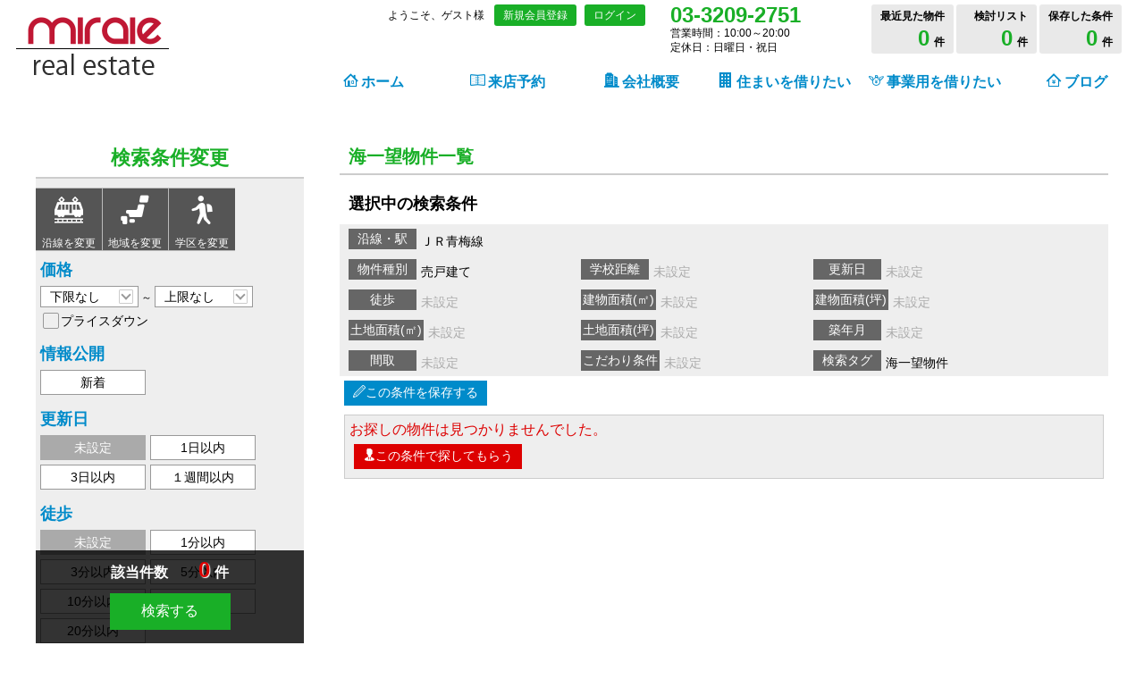

--- FILE ---
content_type: text/html; charset=UTF-8
request_url: https://demo.miraie-net.com/buy/house/rail/omesen/station?ensen_cd%5B%5D=0e75&tag_chk%5B%5D=1360&feature_id=587
body_size: 10531
content:
<!DOCTYPE html>
<html lang="ja" >
<head>





	<meta charset="UTF-8">
	<meta http-equiv="content-style-type" content="text/css" />
	<meta http-equiv="content-script-type" content="text/javascript" />
	<meta http-equiv="X-UA-Compatible" content="IE=11" />
	<meta name="viewport" content="width=device-width,initial-scale=1.0" />


	<meta name="robots" content="index,follow,noarchive" />
	<meta name="format-detection" content="telephone=no">
	<title> 海一望物件  - テンプレートサンプル</title>
	<link rel="shortcut icon" href="//img.miraie-net.com/?v=fV1yliqBtC9-2Pw-pn3rUvgQ3Y9K1kr5YPAI7I_FD064PJiVvmCG5dbIPE-yS6FghKLlpE6iv8jYqG2edO-Mt10j83PHcglbF0d7w2yXAc9u-ANk9dh3Bg1KTehBKOyS" />
	<link rel="apple-touch-icon" href="//img.miraie-net.com/?v=fV1yliqBtC9-2Pw-pn3rUvgQ3Y9K1kr5YPAI7I_FD064PJiVvmCG5WQvbzsSeic5hKLlpE6iv8jYqG2edO-Mt10j83PHcglbF0d7w2yXAc9u-ANk9dh3Bg1KTehBKOyS" />
	<link rel="apple-touch-icon-precomposed" href="//img.miraie-net.com/?v=fV1yliqBtC9-2Pw-pn3rUvgQ3Y9K1kr5YPAI7I_FD064PJiVvmCG5WQvbzsSeic5hKLlpE6iv8jYqG2edO-Mt10j83PHcglbF0d7w2yXAc9u-ANk9dh3Bg1KTehBKOyS" />
	<link rel="stylesheet" type="text/css" href="/css/default.css?20260121_1569895668" />
	<link rel="stylesheet" type="text/css" href="/css/main-layout.css?20260121_1569895668" />
	<link rel="stylesheet" type="text/css" href="/css/common.css?20260121_1569895668" />
	<link rel="stylesheet" type="text/css" href="/css/form.css?20260121_1569895668" />
	
	<link rel="stylesheet" type="text/css" href="/css/icon-font.css?20260121_1569895668" />
	<link rel="stylesheet" type="text/css" href="/css/pagination.css?20260121_1569895668" />
	<!link rel="stylesheet" type="text/css" href="/css/flat-power.css?20260121_1569895668" />

<link rel="stylesheet" type="text/css" href="/css/bukken-print.css" media="print" >
	
	<link rel="stylesheet" type="text/css" href="/template/family/css/base.css?20260121_1569895668" id="template_design_base_css" />
	
	<link rel="stylesheet" type="text/css" href="/template/_users/css/5.css?20260121_1569895668" id="template_design_user_css" />
	<script language="JavaScript" type="text/javascript" src="/js/jquery-2.2.0.js"></script>
	<script language="JavaScript" type="text/javascript" src="/js/common.js?20260121_1569895668"></script>
<script language="JavaScript">
	__dmp = {
		 "send_flg"  : true
		,"member_id" : 0
			,"action_detail" : "特集:海一望物件" 
		}
	__gbl = {
		 lower_dir : ""
		,member_id : 0 
		,login_flg : false		
		
	};
</script>
<!-- Google Tag Manager -->
<script>(function(w,d,s,l,i){w[l]=w[l]||[];w[l].push({'gtm.start':
new Date().getTime(),event:'gtm.js'});var f=d.getElementsByTagName(s)[0],
j=d.createElement(s),dl=l!='dataLayer'?'&l='+l:'';j.async=true;j.src=
'https://www.googletagmanager.com/gtm.js?id='+i+dl;f.parentNode.insertBefore(j,f);
})(window,document,'script','dataLayer','GTM-PHNHPJH');</script>
<!-- End Google Tag Manager -->
<!--<style>
@media print, screen and (min-width: 769px){
.shop-tel{
font-size:30px !important;
}
}

.side-contents.html-contents > div {
    max-width: 258px;
}
</style>-->


<script language="JavaScript" type="text/javascript" src="/js/bukken/search/list.js?20260121_1569895668"></script>
<script language="JavaScript">
	var __miraie_search_info = {
		 sbt_kbn     : "house"
		,search_type : "rail"
	};
	$(function(){
		$('.text-fade-in-animation').addClass('do-animation');
	});
</script>


<script language="JavaScript" type="text/javascript" src="/js/lazysizes.js"></script>

</head>

<body>
<!-- Google Tag Manager (noscript) -->
<noscript><iframe src="https://www.googletagmanager.com/ns.html?id=GTM-PHNHPJH"
height="0" width="0" style="display:none;visibility:hidden"></iframe></noscript>
<!-- End Google Tag Manager (noscript) -->



<section id="page">





<section id="header_sp_menu">
	<div class="header-sp-menu">
		<a href="#" class="popup_menu_button" ><span class="icon-menu"></span><div>MENU</div></a>
	</div>
</section>

<header id="header_wrapper" >
	<section class="header-one-line" >
											
<section id="member_func">
	<div class="member-message"><span class="smp-display-none">ようこそ、</span>ゲスト様</div>
	<div class="member-action-button" >
				<a id="new_member_reg_button" href="/mypage/input/input/">新規会員登録</a>
		<a id="member_login" href="/mypage/auth/login/">ログイン</a>
			</div>
</section>
	
					
							
		<section id="shop_info">
			<div class="shop-tel"    ><span class="icon-tel" ></span>03-3209-2751</div>
			<div class="shop-text"   >営業時間：10:00～20:00<br />定休日：日曜日・祝日</div>
		</section>
		
												
<section id="save_func">
			<a id="" href="/mypage/history/list/" ><div>最近見た物件</div><div><span class="save-num his_cnt">0</span>件</div></a>
					<a id="" href="/mypage/favorite/list/"><div>検討リスト</div><div><span class="save-num fav_cnt">0</span>件</div></a>
					<a id="" href="/mypage/hope/list/"><div>保存した条件</div><div><span class="save-num cond_cnt">0</span>件</div></a>
		</section>

					
				</section>
	<section class="header-one-line" >
					
		<section id="logo">
			<h1>
				<div><a href="/"><img src="//img.miraie-net.com/?v=iQ6suYDIa0HCQXqaSuktpJEbtU-DjVjVlL294QoV1FqiK-0lP09kFGCEKBHKlv3rCVsT9rw8iWIYzLROK4deFdeyjm2R5OV6PEQjGnFCZx36ju11mGDPm__PEtq7L6Pb" alt="みらいえ不動産開発 DataBee株式会社 新宿本店" /></a></div>
				
			</h1>
			
			<div class="header-sp-menu">
											<a href="/mypage/auth/login/" ><span class="icon-identity"></span><div>ログイン</div></a>
														<a href="/shop/contact/shop/" ><span class="icon-mail"></span><div>問い合せ</div></a>
										<a href="tel:03-3209-2751" ><span class="icon-tel"></span><div>TEL</div></a>
							<a href="#" class="popup_menu_button" ><span class="icon-menu"></span><div>MENU</div></a>
			</div>
		</section>
							
		<section id="global_menu">
			<ul>



																																																	
					
					
										

																																																																	

					
					
					
																													
										
					
					
											<li class="top-link"><a href="/" target="_self"><span class="icon-style-test icon-home expand-menu-icon"></span><div>ホーム</div></a></li>
																																																										
					
					
										

																																																																	

					
					
					
																
										
					
					
											<li class="top-link"><a href="https://form.run/@sekitaka--qdCHufD0mD9ETjgmXR9f" target="_self"><span class="icon-style-test icon-ringnote expand-menu-icon"></span><div>来店予約</div></a></li>
																																																										
					
					
										

																																																																	

					
					
					
																
										
					
					
											<li class="top-link"><a href="/contents/static/index?id=67" target="_self"><span class="icon-style-test icon-mansion expand-menu-icon"></span><div>会社概要</div></a></li>
																																																										
					
					
										

																																																																	

					
					
					
																													
									
				
				
															<li class="expand-menu">
					<div><span class="icon-style-test icon-mansion2 expand-menu-icon"></span><div>住まいを借りたい</div></div>
					<ul>
												<li><a href="/rent/live/rail/"   target="_self"><span class="icon-train-rail expand-menu-icon"></span><div>沿線から検索</div></a></li>
																		<li><a href="/rent/live/area/"   target="_self"><span class="icon-japan      expand-menu-icon"></span><div>地域から検索</div></a></li>
																		<li><a href="/rent/live/school/" target="_self"><span class="icon-school     expand-menu-icon"></span><div>学区から検索</div></a></li>
																		<li><a href="/rent/live/map/"    target="_self"><span class="icon-map        expand-menu-icon"></span><div>地図から検索</div></a></li>
																	</ul>
				</li>
																																																															
					
					
										

																																																																	

					
					
					
																													
									
				
				
															<li class="expand-menu">
					<div><span class="icon-style-test icon-money expand-menu-icon"></span><div>事業用を借りたい</div></div>
					<ul>
												<li><a href="/rent/business/rail/"   target="_self"><span class="icon-train-rail expand-menu-icon"></span><div>沿線から検索</div></a></li>
																		<li><a href="/rent/business/area/"   target="_self"><span class="icon-japan      expand-menu-icon"></span><div>地域から検索</div></a></li>
																		<li><a href="/rent/business/school/" target="_self"><span class="icon-school     expand-menu-icon"></span><div>学区から検索</div></a></li>
																		<li><a href="/rent/business/map/"    target="_self"><span class="icon-map        expand-menu-icon"></span><div>地図から検索</div></a></li>
													
					</ul>
				</li>
																																																													
					
					
										

																																																																	

					
					
					
																													
										
					
					
											<li class="top-link"><a href="/contents/blog/list/" target="_self"><span class="icon-style-test icon-invest expand-menu-icon"></span><div>ブログ</div></a></li>
																																																										
					
					
										

																																																																	

					
					
					
																													
										
					
					
											<li class="top-link"><a href="/shop/contact/assessment/" target="_self"><span class="icon-style-test icon-school expand-menu-icon"></span><div>売却査定</div></a></li>
																																																										
					
					
										

																																																																	

					
					
					
																													
										
					
					
											<li class="top-link"><a href="/shop/staff/list/" target="_self"><span class="icon-style-test icon-mansion2 expand-menu-icon"></span><div>スタッフ紹介</div></a></li>
																																																										
					
					
										

																																																																	

					
					
					
																
										
					
					
											<li class="top-link"><a href="https://demo.miraie-net.com/mypage/auth/login/" target="_self"><span class="icon-style-test icon-staff_auth expand-menu-icon"></span><div>会員様専用ログイン</div></a></li>
																																																										
					
					
										

																																																																	

					
					
					
																													
										
					
					
											<li class="top-link"><a href="/contents/blog/list/" target="_self"><span class="icon-style-test icon-blog expand-menu-icon"></span><div>ブログ</div></a></li>
																</ul>
		</section>
		
				</section>
	
	

</header>






<section id="contents_wrapper" >






<section id="contents" class="full-contents" >










<article class="page-main-contents">
	
			<header><h2><span>海一望物件</span>一覧</h2></header>
			<div class="sub-title" >選択中の検索条件</div>
	
	<div class="display-search-condition">
		<dl>
			<dt>沿線・駅</dt>
					<dd>
				<div>ＪＲ青梅線</div>
				<ul>
							</ul>
			</dd>
				</dl>
	</div>
	
	
	<div class="display-search-condition">
											<dl class="normal-column">
			<dt>物件種別</dt><dd>売戸建て</dd>
		</dl>
				<dl class="normal-column no-set">
			<dt>学校距離</dt><dd>未設定</dd>
		</dl>
				<dl class="normal-column no-set">
			<dt>更新日</dt><dd>未設定</dd>
		</dl>
				<dl class="normal-column no-set">
			<dt>徒歩</dt><dd>未設定</dd>
		</dl>
				<dl class="normal-column no-set">
			<dt>建物面積(㎡)</dt><dd>未設定</dd>
		</dl>
				<dl class="normal-column no-set">
			<dt>建物面積(坪)</dt><dd>未設定</dd>
		</dl>
				<dl class="normal-column no-set">
			<dt>土地面積(㎡)</dt><dd>未設定</dd>
		</dl>
				<dl class="normal-column no-set">
			<dt>土地面積(坪)</dt><dd>未設定</dd>
		</dl>
				<dl class="normal-column no-set">
			<dt>築年月</dt><dd>未設定</dd>
		</dl>
									<dl class="long-column no-set">
			<dt>間取</dt><dd>未設定</dd>
		</dl>
									<dl class="kodawari-column no-set">
			<dt>こだわり条件</dt><dd>未設定</dd>
		</dl>
									<dl class="tag-column">
			<dt>検索タグ</dt><dd>海一望物件</dd>
		</dl>
				</div>
	<div class="multi-button-width-area align-left" >
		
						<form action="/mypage/hope/add/" method="post" >
			<button type="button" id="save_condition_button" class="button-type-thin button-color-func" ><span class="icon-regist"></span>この条件を保存する</button>
			<input type="hidden" name="save_condition"   value="[base64].." />
			<input type="hidden" name="save_params_json" value="{&quot;target_data_kbn&quot;:1,&quot;search_joken&quot;:&quot;br_kbn=buy&amp;sbt_kbn=house&amp;ensen_rname=omesen&amp;eki_rname=station&amp;sch_kbn=rail&amp;ensen_cd[]=0e75&amp;tag_chk[]=1360&quot;,&quot;title&quot;:&quot;\uff2a\uff32\u9752\u6885\u7dda\u3001\u58f2\u6238\u5efa\u3066\u3001\u6d77\u4e00\u671b\u7269\u4ef6&quot;,&quot;reg_datetime&quot;:&quot;2026\/01\/21 12:18:53&quot;}" />
		</form>
					</div>

	




		<div class="not_hit_search" >
				<div>お探しの物件は見つかりませんでした。</div>
			
			<div class="multi-button-width-area align-left" >
		
		<form action="/mypage/contact/request/" method="post" >
			<button type="submit" id="contact_condition_button" class="button-type-thin button-color-contact" ><span class="icon-sales"></span>この条件で探してもらう</button>
			<input type="hidden" name="save_condition" value="[base64].." />
		</form>
	</div>

			</div>







</article>

</section>









<section id="side_area" >
	<dl class="side-contents contents-no-padding side-bukken-search" >
		<header>検索条件変更</header>
		<div>
			<ul class="search-icon">
			<li class="change-search search-icon" data-search-type="rail"   ><p><span class="icon-train-rail"></span></p>沿線を変更</li>
					<li class="change-search search-icon" data-search-type="area"   ><p><span class="icon-japan"     ></span></p>地域を変更</li>
					<li class="change-search search-icon" data-search-type="school" ><p><span class="icon-school"    ></span></p>学区を変更</li>
					</ul>

			<form id="form_change_condition" name="form_change_condition" action="" method="get" >
																		<input type="hidden" name="ensen_eki[]" id="ensen_eki[]" value=0e75> 
																					<script language="JavaScript" type="text/javascript" src="/js/bukken/search/detail-search.js?20260121_1569895668"></script>

<section class="side-search-container" >
	<section class="multi-transform-input" >
		
												<section class="input-pairs detail-cond">
			<header>価格</header>
			<div>
								<label class="select-cover">	<select id="price_from" name="price_from" >
		<option value="" selected="selected">下限なし</option>					<option value="3000000" >300万円</option>
				<option value="5000000" >500万円</option>
				<option value="10000000" >1000万円</option>
				<option value="15000000" >1500万円</option>
				<option value="20000000" >2000万円</option>
				<option value="25000000" >2500万円</option>
				<option value="30000000" >3000万円</option>
				<option value="35000000" >3500万円</option>
				<option value="40000000" >4000万円</option>
				<option value="45000000" >4500万円</option>
				<option value="50000000" >5000万円</option>
				<option value="55000000" >5500万円</option>
				<option value="60000000" >6000万円</option>
				<option value="65000000" >6500万円</option>
				<option value="70000000" >7000万円</option>
				<option value="75000000" >7500万円</option>
				<option value="80000000" >8000万円</option>
				<option value="85000000" >8500万円</option>
				<option value="90000000" >9000万円</option>
				<option value="95000000" >9500万円</option>
				<option value="100000000" >1億円</option>
				<option value="150000000" >1.5億円</option>
				<option value="200000000" >2億円</option>
				<option value="250000000" >2.5億円</option>
				<option value="300000000" >3億円</option>
					
		</select>
	</label>
				
				～			<label class="select-cover">	<select id="price_to" name="price_to" >
						<option value="3000000" >300万円</option>
				<option value="5000000" >500万円</option>
				<option value="10000000" >1000万円</option>
				<option value="15000000" >1500万円</option>
				<option value="20000000" >2000万円</option>
				<option value="25000000" >2500万円</option>
				<option value="30000000" >3000万円</option>
				<option value="35000000" >3500万円</option>
				<option value="40000000" >4000万円</option>
				<option value="45000000" >4500万円</option>
				<option value="50000000" >5000万円</option>
				<option value="55000000" >5500万円</option>
				<option value="60000000" >6000万円</option>
				<option value="65000000" >6500万円</option>
				<option value="70000000" >7000万円</option>
				<option value="75000000" >7500万円</option>
				<option value="80000000" >8000万円</option>
				<option value="85000000" >8500万円</option>
				<option value="90000000" >9000万円</option>
				<option value="95000000" >9500万円</option>
				<option value="100000000" >1億円</option>
				<option value="150000000" >1.5億円</option>
				<option value="200000000" >2億円</option>
				<option value="250000000" >2.5億円</option>
				<option value="300000000" >3億円</option>
					<option value="" selected="selected">上限なし</option>	
		</select>
	</label>
				
					<div class="rach inline-mode">
		<input type="checkbox" value="1" name="price_down_flg" id="price_down_flg" />
		<label for="price_down_flg">プライスダウン</label>
	
		</div>

				
	
			</div>
		</section>
										<section class="input-pairs detail-cond">
			<header>情報公開</header>
			<div>
								<div class="check-group clearfix smp-three-column">
			<p>
			<input id="kokai_date1" type="checkbox" name="kokai_date" value="7" />
			<label for="kokai_date1">新着</label>
					</p>
		
		</div>

				
	
			</div>
		</section>
										<section class="input-pairs detail-cond">
			<header>更新日</header>
			<div>
								<div class="check-group clearfix smp-three-column">
			<p>
			<input id="last_upd_datetime" type="radio" name="last_upd_datetime" value="" checked="checked"/>
			<label for="last_upd_datetime" class="none-check">未設定</label>
		</p>
				<p>
			<input id="last_upd_datetime1" type="radio" name="last_upd_datetime" value="1" />
			<label for="last_upd_datetime1">1日以内</label>
					</p>
			<p>
			<input id="last_upd_datetime2" type="radio" name="last_upd_datetime" value="3" />
			<label for="last_upd_datetime2">3日以内</label>
					</p>
			<p>
			<input id="last_upd_datetime3" type="radio" name="last_upd_datetime" value="7" />
			<label for="last_upd_datetime3">１週間以内</label>
					</p>
		</div>

			
			</div>
		</section>
										<section class="input-pairs detail-cond">
			<header>徒歩</header>
			<div>
								<div class="check-group clearfix smp-three-column">
			<p>
			<input id="walk_time" type="radio" name="walk_time" value="" checked="checked"/>
			<label for="walk_time" class="none-check">未設定</label>
		</p>
				<p>
			<input id="walk_time1" type="radio" name="walk_time" value="1" />
			<label for="walk_time1">1分以内</label>
					</p>
			<p>
			<input id="walk_time2" type="radio" name="walk_time" value="3" />
			<label for="walk_time2">3分以内</label>
					</p>
			<p>
			<input id="walk_time3" type="radio" name="walk_time" value="5" />
			<label for="walk_time3">5分以内</label>
					</p>
			<p>
			<input id="walk_time4" type="radio" name="walk_time" value="10" />
			<label for="walk_time4">10分以内</label>
					</p>
			<p>
			<input id="walk_time5" type="radio" name="walk_time" value="15" />
			<label for="walk_time5">15分以内</label>
					</p>
			<p>
			<input id="walk_time6" type="radio" name="walk_time" value="20" />
			<label for="walk_time6">20分以内</label>
					</p>
		</div>

			
			</div>
		</section>
										<section class="input-pairs detail-cond">
			<header>間取</header>
			<div>
								<div class="check-group clearfix smp-three-column">
			<p>
			<input id="c_madori_kbn[]1" type="checkbox" name="c_madori_kbn[]" value="1" />
			<label for="c_madori_kbn[]1">ワンルーム</label>
					</p>
			<p>
			<input id="c_madori_kbn[]2" type="checkbox" name="c_madori_kbn[]" value="12" />
			<label for="c_madori_kbn[]2">1K</label>
					</p>
			<p>
			<input id="c_madori_kbn[]3" type="checkbox" name="c_madori_kbn[]" value="13" />
			<label for="c_madori_kbn[]3">1DK</label>
					</p>
			<p>
			<input id="c_madori_kbn[]4" type="checkbox" name="c_madori_kbn[]" value="15" />
			<label for="c_madori_kbn[]4">1LDK</label>
					</p>
			<p>
			<input id="c_madori_kbn[]5" type="checkbox" name="c_madori_kbn[]" value="22" />
			<label for="c_madori_kbn[]5">2K</label>
					</p>
			<p>
			<input id="c_madori_kbn[]6" type="checkbox" name="c_madori_kbn[]" value="23" />
			<label for="c_madori_kbn[]6">2DK</label>
					</p>
			<p>
			<input id="c_madori_kbn[]7" type="checkbox" name="c_madori_kbn[]" value="25" />
			<label for="c_madori_kbn[]7">2LDK</label>
					</p>
			<p>
			<input id="c_madori_kbn[]8" type="checkbox" name="c_madori_kbn[]" value="32" />
			<label for="c_madori_kbn[]8">3K</label>
					</p>
			<p>
			<input id="c_madori_kbn[]9" type="checkbox" name="c_madori_kbn[]" value="33" />
			<label for="c_madori_kbn[]9">3DK</label>
					</p>
			<p>
			<input id="c_madori_kbn[]10" type="checkbox" name="c_madori_kbn[]" value="35" />
			<label for="c_madori_kbn[]10">3LDK</label>
					</p>
			<p>
			<input id="c_madori_kbn[]11" type="checkbox" name="c_madori_kbn[]" value="42" />
			<label for="c_madori_kbn[]11">4K</label>
					</p>
			<p>
			<input id="c_madori_kbn[]12" type="checkbox" name="c_madori_kbn[]" value="43" />
			<label for="c_madori_kbn[]12">4DK</label>
					</p>
			<p>
			<input id="c_madori_kbn[]13" type="checkbox" name="c_madori_kbn[]" value="45" />
			<label for="c_madori_kbn[]13">4LDK以上</label>
					</p>
		
		</div>

				
	
			</div>
		</section>
										<section class="input-pairs detail-cond">
			<header>建物面積(㎡)</header>
			<div>
								<label class="select-cover">	<select id="taten_menseki_from" name="taten_menseki_from" >
		<option value="" selected="selected">下限なし</option>					<option value="10" >10㎡</option>
				<option value="15" >15㎡</option>
				<option value="20" >20㎡</option>
				<option value="25" >25㎡</option>
				<option value="30" >30㎡</option>
				<option value="35" >35㎡</option>
				<option value="40" >40㎡</option>
				<option value="45" >45㎡</option>
				<option value="50" >50㎡</option>
				<option value="55" >55㎡</option>
				<option value="60" >60㎡</option>
				<option value="65" >65㎡</option>
				<option value="70" >70㎡</option>
				<option value="75" >75㎡</option>
				<option value="80" >80㎡</option>
				<option value="85" >85㎡</option>
				<option value="90" >90㎡</option>
				<option value="95" >95㎡</option>
				<option value="100" >100㎡</option>
				<option value="105" >105㎡</option>
				<option value="110" >110㎡</option>
				<option value="115" >115㎡</option>
				<option value="120" >120㎡</option>
				<option value="125" >125㎡</option>
				<option value="130" >130㎡</option>
				<option value="135" >135㎡</option>
				<option value="140" >140㎡</option>
				<option value="145" >145㎡</option>
				<option value="150" >150㎡</option>
				<option value="175" >175㎡</option>
				<option value="200" >200㎡</option>
				<option value="250" >250㎡</option>
				<option value="300" >300㎡</option>
				<option value="350" >350㎡</option>
				<option value="400" >400㎡</option>
				<option value="450" >450㎡</option>
				<option value="500" >500㎡</option>
				<option value="600" >600㎡</option>
				<option value="700" >700㎡</option>
				<option value="800" >800㎡</option>
				<option value="900" >900㎡</option>
				<option value="1000" >1000㎡</option>
				<option value="1500" >1500㎡</option>
					
		</select>
	</label>
				
				～			<label class="select-cover">	<select id="taten_menseki_to" name="taten_menseki_to" >
						<option value="10" >10㎡</option>
				<option value="15" >15㎡</option>
				<option value="20" >20㎡</option>
				<option value="25" >25㎡</option>
				<option value="30" >30㎡</option>
				<option value="35" >35㎡</option>
				<option value="40" >40㎡</option>
				<option value="45" >45㎡</option>
				<option value="50" >50㎡</option>
				<option value="55" >55㎡</option>
				<option value="60" >60㎡</option>
				<option value="65" >65㎡</option>
				<option value="70" >70㎡</option>
				<option value="75" >75㎡</option>
				<option value="80" >80㎡</option>
				<option value="85" >85㎡</option>
				<option value="90" >90㎡</option>
				<option value="95" >95㎡</option>
				<option value="100" >100㎡</option>
				<option value="105" >105㎡</option>
				<option value="110" >110㎡</option>
				<option value="115" >115㎡</option>
				<option value="120" >120㎡</option>
				<option value="125" >125㎡</option>
				<option value="130" >130㎡</option>
				<option value="135" >135㎡</option>
				<option value="140" >140㎡</option>
				<option value="145" >145㎡</option>
				<option value="150" >150㎡</option>
				<option value="175" >175㎡</option>
				<option value="200" >200㎡</option>
				<option value="250" >250㎡</option>
				<option value="300" >300㎡</option>
				<option value="350" >350㎡</option>
				<option value="400" >400㎡</option>
				<option value="450" >450㎡</option>
				<option value="500" >500㎡</option>
				<option value="600" >600㎡</option>
				<option value="700" >700㎡</option>
				<option value="800" >800㎡</option>
				<option value="900" >900㎡</option>
				<option value="1000" >1000㎡</option>
				<option value="1500" >1500㎡</option>
					<option value="" selected="selected">上限なし</option>	
		</select>
	</label>
				
	
			</div>
		</section>
										<section class="input-pairs detail-cond">
			<header>建物面積(坪)</header>
			<div>
								<label class="select-cover">	<select id="taten_menseki_t_from" name="taten_menseki_t_from" >
		<option value="" selected="selected">下限なし</option>					<option value="1" >1坪</option>
				<option value="2" >2坪</option>
				<option value="3" >3坪</option>
				<option value="4" >4坪</option>
				<option value="5" >5坪</option>
				<option value="6" >6坪</option>
				<option value="7" >7坪</option>
				<option value="8" >8坪</option>
				<option value="9" >9坪</option>
				<option value="10" >10坪</option>
				<option value="15" >15坪</option>
				<option value="20" >20坪</option>
				<option value="25" >25坪</option>
				<option value="30" >30坪</option>
				<option value="35" >35坪</option>
				<option value="40" >40坪</option>
				<option value="45" >45坪</option>
				<option value="50" >50坪</option>
				<option value="55" >55坪</option>
				<option value="60" >60坪</option>
				<option value="65" >65坪</option>
				<option value="70" >70坪</option>
				<option value="75" >75坪</option>
				<option value="80" >80坪</option>
				<option value="85" >85坪</option>
				<option value="90" >90坪</option>
				<option value="95" >95坪</option>
				<option value="100" >100坪</option>
				<option value="200" >200坪</option>
				<option value="300" >300坪</option>
				<option value="400" >400坪</option>
				<option value="500" >500坪</option>
					
		</select>
	</label>
				
				～			<label class="select-cover">	<select id="taten_menseki_t_to" name="taten_menseki_t_to" >
						<option value="1" >1坪</option>
				<option value="2" >2坪</option>
				<option value="3" >3坪</option>
				<option value="4" >4坪</option>
				<option value="5" >5坪</option>
				<option value="6" >6坪</option>
				<option value="7" >7坪</option>
				<option value="8" >8坪</option>
				<option value="9" >9坪</option>
				<option value="10" >10坪</option>
				<option value="15" >15坪</option>
				<option value="20" >20坪</option>
				<option value="25" >25坪</option>
				<option value="30" >30坪</option>
				<option value="35" >35坪</option>
				<option value="40" >40坪</option>
				<option value="45" >45坪</option>
				<option value="50" >50坪</option>
				<option value="55" >55坪</option>
				<option value="60" >60坪</option>
				<option value="65" >65坪</option>
				<option value="70" >70坪</option>
				<option value="75" >75坪</option>
				<option value="80" >80坪</option>
				<option value="85" >85坪</option>
				<option value="90" >90坪</option>
				<option value="95" >95坪</option>
				<option value="100" >100坪</option>
				<option value="200" >200坪</option>
				<option value="300" >300坪</option>
				<option value="400" >400坪</option>
				<option value="500" >500坪</option>
					<option value="" selected="selected">上限なし</option>	
		</select>
	</label>
				
	
			</div>
		</section>
										<section class="input-pairs detail-cond">
			<header>土地面積(㎡)</header>
			<div>
								<label class="select-cover">	<select id="tochi_menseki_from" name="tochi_menseki_from" >
		<option value="" selected="selected">下限なし</option>					<option value="10" >10㎡</option>
				<option value="15" >15㎡</option>
				<option value="20" >20㎡</option>
				<option value="25" >25㎡</option>
				<option value="30" >30㎡</option>
				<option value="35" >35㎡</option>
				<option value="40" >40㎡</option>
				<option value="45" >45㎡</option>
				<option value="50" >50㎡</option>
				<option value="55" >55㎡</option>
				<option value="60" >60㎡</option>
				<option value="65" >65㎡</option>
				<option value="70" >70㎡</option>
				<option value="75" >75㎡</option>
				<option value="80" >80㎡</option>
				<option value="85" >85㎡</option>
				<option value="90" >90㎡</option>
				<option value="95" >95㎡</option>
				<option value="100" >100㎡</option>
				<option value="105" >105㎡</option>
				<option value="110" >110㎡</option>
				<option value="115" >115㎡</option>
				<option value="120" >120㎡</option>
				<option value="125" >125㎡</option>
				<option value="130" >130㎡</option>
				<option value="135" >135㎡</option>
				<option value="140" >140㎡</option>
				<option value="145" >145㎡</option>
				<option value="150" >150㎡</option>
				<option value="175" >175㎡</option>
				<option value="200" >200㎡</option>
				<option value="250" >250㎡</option>
				<option value="300" >300㎡</option>
				<option value="350" >350㎡</option>
				<option value="400" >400㎡</option>
				<option value="450" >450㎡</option>
				<option value="500" >500㎡</option>
				<option value="600" >600㎡</option>
				<option value="700" >700㎡</option>
				<option value="800" >800㎡</option>
				<option value="900" >900㎡</option>
				<option value="1000" >1000㎡</option>
				<option value="1500" >1500㎡</option>
					
		</select>
	</label>
				
				～			<label class="select-cover">	<select id="tochi_menseki_to" name="tochi_menseki_to" >
						<option value="10" >10㎡</option>
				<option value="15" >15㎡</option>
				<option value="20" >20㎡</option>
				<option value="25" >25㎡</option>
				<option value="30" >30㎡</option>
				<option value="35" >35㎡</option>
				<option value="40" >40㎡</option>
				<option value="45" >45㎡</option>
				<option value="50" >50㎡</option>
				<option value="55" >55㎡</option>
				<option value="60" >60㎡</option>
				<option value="65" >65㎡</option>
				<option value="70" >70㎡</option>
				<option value="75" >75㎡</option>
				<option value="80" >80㎡</option>
				<option value="85" >85㎡</option>
				<option value="90" >90㎡</option>
				<option value="95" >95㎡</option>
				<option value="100" >100㎡</option>
				<option value="105" >105㎡</option>
				<option value="110" >110㎡</option>
				<option value="115" >115㎡</option>
				<option value="120" >120㎡</option>
				<option value="125" >125㎡</option>
				<option value="130" >130㎡</option>
				<option value="135" >135㎡</option>
				<option value="140" >140㎡</option>
				<option value="145" >145㎡</option>
				<option value="150" >150㎡</option>
				<option value="175" >175㎡</option>
				<option value="200" >200㎡</option>
				<option value="250" >250㎡</option>
				<option value="300" >300㎡</option>
				<option value="350" >350㎡</option>
				<option value="400" >400㎡</option>
				<option value="450" >450㎡</option>
				<option value="500" >500㎡</option>
				<option value="600" >600㎡</option>
				<option value="700" >700㎡</option>
				<option value="800" >800㎡</option>
				<option value="900" >900㎡</option>
				<option value="1000" >1000㎡</option>
				<option value="1500" >1500㎡</option>
					<option value="" selected="selected">上限なし</option>	
		</select>
	</label>
				
	
			</div>
		</section>
										<section class="input-pairs detail-cond">
			<header>土地面積(坪)</header>
			<div>
								<label class="select-cover">	<select id="tochi_menseki_t_from" name="tochi_menseki_t_from" >
		<option value="" selected="selected">下限なし</option>					<option value="1" >1坪</option>
				<option value="2" >2坪</option>
				<option value="3" >3坪</option>
				<option value="4" >4坪</option>
				<option value="5" >5坪</option>
				<option value="6" >6坪</option>
				<option value="7" >7坪</option>
				<option value="8" >8坪</option>
				<option value="9" >9坪</option>
				<option value="10" >10坪</option>
				<option value="15" >15坪</option>
				<option value="20" >20坪</option>
				<option value="25" >25坪</option>
				<option value="30" >30坪</option>
				<option value="35" >35坪</option>
				<option value="40" >40坪</option>
				<option value="45" >45坪</option>
				<option value="50" >50坪</option>
				<option value="55" >55坪</option>
				<option value="60" >60坪</option>
				<option value="65" >65坪</option>
				<option value="70" >70坪</option>
				<option value="75" >75坪</option>
				<option value="80" >80坪</option>
				<option value="85" >85坪</option>
				<option value="90" >90坪</option>
				<option value="95" >95坪</option>
				<option value="100" >100坪</option>
				<option value="200" >200坪</option>
				<option value="300" >300坪</option>
				<option value="400" >400坪</option>
				<option value="500" >500坪</option>
					
		</select>
	</label>
				
				～			<label class="select-cover">	<select id="tochi_menseki_t_to" name="tochi_menseki_t_to" >
						<option value="1" >1坪</option>
				<option value="2" >2坪</option>
				<option value="3" >3坪</option>
				<option value="4" >4坪</option>
				<option value="5" >5坪</option>
				<option value="6" >6坪</option>
				<option value="7" >7坪</option>
				<option value="8" >8坪</option>
				<option value="9" >9坪</option>
				<option value="10" >10坪</option>
				<option value="15" >15坪</option>
				<option value="20" >20坪</option>
				<option value="25" >25坪</option>
				<option value="30" >30坪</option>
				<option value="35" >35坪</option>
				<option value="40" >40坪</option>
				<option value="45" >45坪</option>
				<option value="50" >50坪</option>
				<option value="55" >55坪</option>
				<option value="60" >60坪</option>
				<option value="65" >65坪</option>
				<option value="70" >70坪</option>
				<option value="75" >75坪</option>
				<option value="80" >80坪</option>
				<option value="85" >85坪</option>
				<option value="90" >90坪</option>
				<option value="95" >95坪</option>
				<option value="100" >100坪</option>
				<option value="200" >200坪</option>
				<option value="300" >300坪</option>
				<option value="400" >400坪</option>
				<option value="500" >500坪</option>
					<option value="" selected="selected">上限なし</option>	
		</select>
	</label>
				
	
			</div>
		</section>
										<section class="input-pairs detail-cond">
			<header>築年月</header>
			<div>
								<div class="check-group clearfix smp-three-column">
			<p>
			<input id="chiku_year" type="radio" name="chiku_year" value="" checked="checked"/>
			<label for="chiku_year" class="none-check">未設定</label>
		</p>
				<p>
			<input id="chiku_year1" type="radio" name="chiku_year" value="new" />
			<label for="chiku_year1">新築</label>
					</p>
			<p>
			<input id="chiku_year2" type="radio" name="chiku_year" value="old" />
			<label for="chiku_year2">中古</label>
					</p>
			<p>
			<input id="chiku_year3" type="radio" name="chiku_year" value="1" />
			<label for="chiku_year3">1年以内</label>
					</p>
			<p>
			<input id="chiku_year4" type="radio" name="chiku_year" value="2" />
			<label for="chiku_year4">2年以内</label>
					</p>
			<p>
			<input id="chiku_year5" type="radio" name="chiku_year" value="3" />
			<label for="chiku_year5">3年以内</label>
					</p>
			<p>
			<input id="chiku_year6" type="radio" name="chiku_year" value="4" />
			<label for="chiku_year6">4年以内</label>
					</p>
			<p>
			<input id="chiku_year7" type="radio" name="chiku_year" value="5" />
			<label for="chiku_year7">5年以内</label>
					</p>
			<p>
			<input id="chiku_year8" type="radio" name="chiku_year" value="10" />
			<label for="chiku_year8">10年以内</label>
					</p>
			<p>
			<input id="chiku_year9" type="radio" name="chiku_year" value="15" />
			<label for="chiku_year9">15年以内</label>
					</p>
			<p>
			<input id="chiku_year10" type="radio" name="chiku_year" value="20" />
			<label for="chiku_year10">20年以内</label>
					</p>
		</div>

			
			</div>
		</section>
										<section class="input-pairs detail-cond">
			<header>フリーワード</header>
			<div>
							<input type="text" name="freeword" value="" />
				
	
			</div>
		</section>
							</section>
	
	<section class="multi-transform-input" >
		
				<section class="input-pairs kodawari">
			<header>TV/通信</header>
			<div>
				<div class="check-group clearfix">
																				<p data-code="1020" style="display:inline-block;">
						<input type="checkbox" name="equipment_chk[]" id="chk1020" value="1020" >
						<label for="chk1020">BS・CS・CATV(<span>-</span>)</label>
					</p>
																				<p data-code="1275" style="display:inline-block;">
						<input type="checkbox" name="equipment_chk[]" id="chk1275" value="1275" >
						<label for="chk1275">インターネット接続可(<span>-</span>)</label>
					</p>
																				<p data-code="1276" style="display:inline-block;">
						<input type="checkbox" name="equipment_chk[]" id="chk1276" value="1276" >
						<label for="chk1276">高速ネット対応(<span>-</span>)</label>
					</p>
							</div>
			</div>
		</section>
				<section class="input-pairs kodawari">
			<header>エコ関連</header>
			<div>
				<div class="check-group clearfix">
																				<p data-code="1409" style="display:inline-block;">
						<input type="checkbox" name="equipment_chk[]" id="chk1409" value="1409" >
						<label for="chk1409">省エネ給湯器(<span>-</span>)</label>
					</p>
																				<p data-code="1408" style="display:inline-block;">
						<input type="checkbox" name="equipment_chk[]" id="chk1408" value="1408" >
						<label for="chk1408">太陽光発電システム(<span>-</span>)</label>
					</p>
							</div>
			</div>
		</section>
				<section class="input-pairs kodawari">
			<header>キッチン/給湯</header>
			<div>
				<div class="check-group clearfix">
																				<p data-code="1013" style="display:inline-block;">
						<input type="checkbox" name="equipment_chk[]" id="chk1013" value="1013" >
						<label for="chk1013">給湯(<span>-</span>)</label>
					</p>
																				<p data-code="1081" style="display:inline-block;">
						<input type="checkbox" name="equipment_chk[]" id="chk1081" value="1081" >
						<label for="chk1081">システムキッチン(<span>-</span>)</label>
					</p>
																				<p data-code="1059" style="display:inline-block;">
						<input type="checkbox" name="equipment_chk[]" id="chk1059" value="1059" >
						<label for="chk1059">カウンターキッチン(<span>-</span>)</label>
					</p>
																				<p data-code="1039" style="display:inline-block;">
						<input type="checkbox" name="equipment_chk[]" id="chk1039" value="1039" >
						<label for="chk1039">IHクッキングヒーター(<span>-</span>)</label>
					</p>
																				<p data-code="1066" style="display:inline-block;">
						<input type="checkbox" name="equipment_chk[]" id="chk1066" value="1066" >
						<label for="chk1066">食器洗浄乾燥機(<span>-</span>)</label>
					</p>
																				<p data-code="1382" style="display:inline-block;">
						<input type="checkbox" name="equipment_chk[]" id="chk1382" value="1382" >
						<label for="chk1382">パントリー(<span>-</span>)</label>
					</p>
																				<p data-code="1040" style="display:inline-block;">
						<input type="checkbox" name="equipment_chk[]" id="chk1040" value="1040" >
						<label for="chk1040">浄水器・活水器(<span>-</span>)</label>
					</p>
																				<p data-code="1069" style="display:inline-block;">
						<input type="checkbox" name="equipment_chk[]" id="chk1069" value="1069" >
						<label for="chk1069">ディスポーザー(<span>-</span>)</label>
					</p>
							</div>
			</div>
		</section>
				<section class="input-pairs kodawari">
			<header>共有設備/施設</header>
			<div>
				<div class="check-group clearfix">
																																				<p data-code="1015" style="display:inline-block;">
						<input type="checkbox" name="equipment_chk[]" id="chk1015" value="1015" >
						<label for="chk1015">エレベーター(<span>-</span>)</label>
					</p>
															</div>
			</div>
		</section>
				<section class="input-pairs kodawari">
			<header>収納</header>
			<div>
				<div class="check-group clearfix">
																				<p data-code="1096" style="display:inline-block;">
						<input type="checkbox" name="equipment_chk[]" id="chk1096" value="1096" >
						<label for="chk1096">ウォークインクローゼット(<span>-</span>)</label>
					</p>
																				<p data-code="1443" style="display:inline-block;">
						<input type="checkbox" name="equipment_chk[]" id="chk1443" value="1443" >
						<label for="chk1443">シューズボックス(<span>-</span>)</label>
					</p>
																				<p data-code="1258" style="display:inline-block;">
						<input type="checkbox" name="equipment_chk[]" id="chk1258" value="1258" >
						<label for="chk1258">全居室収納(<span>-</span>)</label>
					</p>
							</div>
			</div>
		</section>
				<section class="input-pairs kodawari">
			<header>セキュリティ</header>
			<div>
				<div class="check-group clearfix">
																				<p data-code="1018" style="display:inline-block;">
						<input type="checkbox" name="equipment_chk[]" id="chk1018" value="1018" >
						<label for="chk1018">オートロック(<span>-</span>)</label>
					</p>
																				<p data-code="1060" style="display:inline-block;">
						<input type="checkbox" name="equipment_chk[]" id="chk1060" value="1060" >
						<label for="chk1060">モニタ付インターホン(<span>-</span>)</label>
					</p>
																												<p data-code="2759" style="display:inline-block;">
						<input type="checkbox" name="equipment_chk[]" id="chk2759" value="2759" >
						<label for="chk2759">セキュリティ充実(<span>-</span>)</label>
					</p>
							</div>
			</div>
		</section>
				<section class="input-pairs kodawari">
			<header>庭/テラス/バルコニー</header>
			<div>
				<div class="check-group clearfix">
																								<p data-code="1337" style="display:inline-block;">
						<input type="checkbox" name="equipment_chk[]" id="chk1337" value="1337" >
						<label for="chk1337">南庭(<span>-</span>)</label>
					</p>
																				<p data-code="1334" style="display:inline-block;">
						<input type="checkbox" name="equipment_chk[]" id="chk1334" value="1334" >
						<label for="chk1334">庭10坪以上(<span>-</span>)</label>
					</p>
																				<p data-code="1027" style="display:inline-block;">
						<input type="checkbox" name="equipment_chk[]" id="chk1027" value="1027" >
						<label for="chk1027">バルコニー(<span>-</span>)</label>
					</p>
																				<p data-code="1097" style="display:inline-block;">
						<input type="checkbox" name="equipment_chk[]" id="chk1097" value="1097" >
						<label for="chk1097">ルーフバルコニー(<span>-</span>)</label>
					</p>
							</div>
			</div>
		</section>
				<section class="input-pairs kodawari">
			<header>バス/トイレ</header>
			<div>
				<div class="check-group clearfix">
																				<p data-code="1056" style="display:inline-block;">
						<input type="checkbox" name="equipment_chk[]" id="chk1056" value="1056" >
						<label for="chk1056">浴室乾燥機(<span>-</span>)</label>
					</p>
																				<p data-code="1387" style="display:inline-block;">
						<input type="checkbox" name="equipment_chk[]" id="chk1387" value="1387" >
						<label for="chk1387">浴室に窓(<span>-</span>)</label>
					</p>
																				<p data-code="2010" style="display:inline-block;">
						<input type="checkbox" name="equipment_chk[]" id="chk2010" value="2010" >
						<label for="chk2010">バス1坪以上(<span>-</span>)</label>
					</p>
																				<p data-code="1014" style="display:inline-block;">
						<input type="checkbox" name="equipment_chk[]" id="chk1014" value="1014" >
						<label for="chk1014">追焚機能(<span>-</span>)</label>
					</p>
																				<p data-code="1092" style="display:inline-block;">
						<input type="checkbox" name="equipment_chk[]" id="chk1092" value="1092" >
						<label for="chk1092">トイレ2箇所以上(<span>-</span>)</label>
					</p>
																				<p data-code="1393" style="display:inline-block;">
						<input type="checkbox" name="equipment_chk[]" id="chk1393" value="1393" >
						<label for="chk1393">トイレ3箇所以上(<span>-</span>)</label>
					</p>
											</div>
			</div>
		</section>
				<section class="input-pairs kodawari">
			<header>間取</header>
			<div>
				<div class="check-group clearfix">
																				<p data-code="1346" style="display:inline-block;">
						<input type="checkbox" name="equipment_chk[]" id="chk1346" value="1346" >
						<label for="chk1346">LDK12畳以上(<span>-</span>)</label>
					</p>
																				<p data-code="1347" style="display:inline-block;">
						<input type="checkbox" name="equipment_chk[]" id="chk1347" value="1347" >
						<label for="chk1347">LDK15畳以上(<span>-</span>)</label>
					</p>
																				<p data-code="1348" style="display:inline-block;">
						<input type="checkbox" name="equipment_chk[]" id="chk1348" value="1348" >
						<label for="chk1348">LDK18畳以上(<span>-</span>)</label>
					</p>
																				<p data-code="1349" style="display:inline-block;">
						<input type="checkbox" name="equipment_chk[]" id="chk1349" value="1349" >
						<label for="chk1349">LDK20畳以上(<span>-</span>)</label>
					</p>
																				<p data-code="1350" style="display:inline-block;">
						<input type="checkbox" name="equipment_chk[]" id="chk1350" value="1350" >
						<label for="chk1350">LDK25畳以上(<span>-</span>)</label>
					</p>
																				<p data-code="1370" style="display:inline-block;">
						<input type="checkbox" name="equipment_chk[]" id="chk1370" value="1370" >
						<label for="chk1370">全居室6畳以上(<span>-</span>)</label>
					</p>
																				<p data-code="1356" style="display:inline-block;">
						<input type="checkbox" name="equipment_chk[]" id="chk1356" value="1356" >
						<label for="chk1356">和室(<span>-</span>)</label>
					</p>
															</div>
			</div>
		</section>
				<section class="input-pairs kodawari">
			<header>ライフライン</header>
			<div>
				<div class="check-group clearfix">
																				<p data-code="1226" style="display:inline-block;">
						<input type="checkbox" name="equipment_chk[]" id="chk1226" value="1226" >
						<label for="chk1226">オール電化(<span>-</span>)</label>
					</p>
																				<p data-code="1016" style="display:inline-block;">
						<input type="checkbox" name="equipment_chk[]" id="chk1016" value="1016" >
						<label for="chk1016">都市ガス(<span>-</span>)</label>
					</p>
																				<p data-code="1650" style="display:inline-block;">
						<input type="checkbox" name="equipment_chk[]" id="chk1650" value="1650" >
						<label for="chk1650">本下水(<span>-</span>)</label>
					</p>
																				<p data-code="1002" style="display:inline-block;">
						<input type="checkbox" name="equipment_chk[]" id="chk1002" value="1002" >
						<label for="chk1002">上水道(<span>-</span>)</label>
					</p>
																				<p data-code="1003" style="display:inline-block;">
						<input type="checkbox" name="equipment_chk[]" id="chk1003" value="1003" >
						<label for="chk1003">下水道(<span>-</span>)</label>
					</p>
																				<p data-code="1001" style="display:inline-block;">
						<input type="checkbox" name="equipment_chk[]" id="chk1001" value="1001" >
						<label for="chk1001">電気(<span>-</span>)</label>
					</p>
																				<p data-code="1005" style="display:inline-block;">
						<input type="checkbox" name="equipment_chk[]" id="chk1005" value="1005" >
						<label for="chk1005">側溝(<span>-</span>)</label>
					</p>
							</div>
			</div>
		</section>
				<section class="input-pairs kodawari">
			<header>冷暖房</header>
			<div>
				<div class="check-group clearfix">
																				<p data-code="1036" style="display:inline-block;">
						<input type="checkbox" name="equipment_chk[]" id="chk1036" value="1036" >
						<label for="chk1036">エアコンあり(<span>-</span>)</label>
					</p>
																				<p data-code="1042" style="display:inline-block;">
						<input type="checkbox" name="equipment_chk[]" id="chk1042" value="1042" >
						<label for="chk1042">床暖房(<span>-</span>)</label>
					</p>
							</div>
			</div>
		</section>
				<section class="input-pairs kodawari">
			<header>近接道路</header>
			<div>
				<div class="check-group clearfix">
																				<p data-code="2577" style="display:inline-block;">
						<input type="checkbox" name="equipment_chk[]" id="chk2577" value="2577" >
						<label for="chk2577">南道路に面す(<span>-</span>)</label>
					</p>
																				<p data-code="2574" style="display:inline-block;">
						<input type="checkbox" name="equipment_chk[]" id="chk2574" value="2574" >
						<label for="chk2574">前道6m以上(<span>-</span>)</label>
					</p>
							</div>
			</div>
		</section>
				<section class="input-pairs kodawari">
			<header>構造/工法</header>
			<div>
				<div class="check-group clearfix">
																				<p data-code="2536" style="display:inline-block;">
						<input type="checkbox" name="equipment_chk[]" id="chk2536" value="2536" >
						<label for="chk2536">地盤調査済(<span>-</span>)</label>
					</p>
																				<p data-code="2529" style="display:inline-block;">
						<input type="checkbox" name="equipment_chk[]" id="chk2529" value="2529" >
						<label for="chk2529">平屋(<span>-</span>)</label>
					</p>
																				<p data-code="2839" style="display:inline-block;">
						<input type="checkbox" name="equipment_chk[]" id="chk2839" value="2839" >
						<label for="chk2839">築浅(<span>-</span>)</label>
					</p>
							</div>
			</div>
		</section>
				<section class="input-pairs kodawari">
			<header>交通/アクセス</header>
			<div>
				<div class="check-group clearfix">
																				<p data-code="2458" style="display:inline-block;">
						<input type="checkbox" name="equipment_chk[]" id="chk2458" value="2458" >
						<label for="chk2458">始発駅(<span>-</span>)</label>
					</p>
																				<p data-code="2460" style="display:inline-block;">
						<input type="checkbox" name="equipment_chk[]" id="chk2460" value="2460" >
						<label for="chk2460">2沿線以上利用可(<span>-</span>)</label>
					</p>
																				<p data-code="2487" style="display:inline-block;">
						<input type="checkbox" name="equipment_chk[]" id="chk2487" value="2487" >
						<label for="chk2487">駅徒歩10分以内(<span>-</span>)</label>
					</p>
							</div>
			</div>
		</section>
				<section class="input-pairs kodawari">
			<header>周辺環境</header>
			<div>
				<div class="check-group clearfix">
																				<p data-code="2755" style="display:inline-block;">
						<input type="checkbox" name="equipment_chk[]" id="chk2755" value="2755" >
						<label for="chk2755">スーパーが近い(<span>-</span>)</label>
					</p>
																				<p data-code="2832" style="display:inline-block;">
						<input type="checkbox" name="equipment_chk[]" id="chk2832" value="2832" >
						<label for="chk2832">総合病院が近い(<span>-</span>)</label>
					</p>
																				<p data-code="2454" style="display:inline-block;">
						<input type="checkbox" name="equipment_chk[]" id="chk2454" value="2454" >
						<label for="chk2454">海に近い(<span>-</span>)</label>
					</p>
							</div>
			</div>
		</section>
				<section class="input-pairs kodawari">
			<header>特徴/その他</header>
			<div>
				<div class="check-group clearfix">
																								<p data-code="2800" style="display:inline-block;">
						<input type="checkbox" name="equipment_chk[]" id="chk2800" value="2800" >
						<label for="chk2800">隣接建物距離2m以上(<span>-</span>)</label>
					</p>
							</div>
			</div>
		</section>
				<section class="input-pairs kodawari">
			<header>耐震/防災</header>
			<div>
				<div class="check-group clearfix">
																				<p data-code="2429" style="display:inline-block;">
						<input type="checkbox" name="equipment_chk[]" id="chk2429" value="2429" >
						<label for="chk2429">制震・免震・耐震(<span>-</span>)</label>
					</p>
							</div>
			</div>
		</section>
				<section class="input-pairs kodawari">
			<header>駐車場</header>
			<div>
				<div class="check-group clearfix">
																				<p data-code="101" style="display:inline-block;">
						<input type="checkbox" name="equipment_chk[]" id="chk101" value="101" >
						<label for="chk101">駐車場空有(<span>-</span>)</label>
					</p>
																								<p data-code="2836" style="display:inline-block;">
						<input type="checkbox" name="equipment_chk[]" id="chk2836" value="2836" >
						<label for="chk2836">駐車場2台以上(<span>-</span>)</label>
					</p>
							</div>
			</div>
		</section>
				<section class="input-pairs kodawari">
			<header>入居/引渡</header>
			<div>
				<div class="check-group clearfix">
																				<p data-code="2602" style="display:inline-block;">
						<input type="checkbox" name="equipment_chk[]" id="chk2602" value="2602" >
						<label for="chk2602">即入居/引渡可(<span>-</span>)</label>
					</p>
																							</div>
			</div>
		</section>
				<section class="input-pairs kodawari">
			<header>所有権</header>
			<div>
				<div class="check-group clearfix">
																				<p data-code="203" style="display:inline-block;">
						<input type="checkbox" name="equipment_chk[]" id="chk203" value="203" >
						<label for="chk203">所有権(<span>-</span>)</label>
					</p>
																				<p data-code="204" style="display:inline-block;">
						<input type="checkbox" name="equipment_chk[]" id="chk204" value="204" >
						<label for="chk204">借地権(<span>-</span>)</label>
					</p>
							</div>
			</div>
		</section>
				<section class="input-pairs kodawari">
			<header>評価/証明</header>
			<div>
				<div class="check-group clearfix">
																				<p data-code="2492" style="display:inline-block;">
						<input type="checkbox" name="equipment_chk[]" id="chk2492" value="2492" >
						<label for="chk2492">長期優良住宅(<span>-</span>)</label>
					</p>
																				<p data-code="2494" style="display:inline-block;">
						<input type="checkbox" name="equipment_chk[]" id="chk2494" value="2494" >
						<label for="chk2494">住宅性能評価書あり(<span>-</span>)</label>
					</p>
																				<p data-code="2796" style="display:inline-block;">
						<input type="checkbox" name="equipment_chk[]" id="chk2796" value="2796" >
						<label for="chk2796">耐震基準適合証明書有(<span>-</span>)</label>
					</p>
																				<p data-code="2756" style="display:inline-block;">
						<input type="checkbox" name="equipment_chk[]" id="chk2756" value="2756" >
						<label for="chk2756">インスペクション済(<span>-</span>)</label>
					</p>
																				<p data-code="2827" style="display:inline-block;">
						<input type="checkbox" name="equipment_chk[]" id="chk2827" value="2827" >
						<label for="chk2827">瑕疵保証あり(<span>-</span>)</label>
					</p>
							</div>
			</div>
		</section>
				<section class="input-pairs kodawari">
			<header>間取/部屋特徴</header>
			<div>
				<div class="check-group clearfix">
																				<p data-code="2582" style="display:inline-block;">
						<input type="checkbox" name="equipment_chk[]" id="chk2582" value="2582" >
						<label for="chk2582">南向(<span>-</span>)</label>
					</p>
																								<p data-code="1415" style="display:inline-block;">
						<input type="checkbox" name="equipment_chk[]" id="chk1415" value="1415" >
						<label for="chk1415">南面バルコニー(<span>-</span>)</label>
					</p>
											</div>
			</div>
		</section>
				<section class="input-pairs kodawari">
			<header>用途/タイプ</header>
			<div>
				<div class="check-group clearfix">
																				<p data-code="2027" style="display:inline-block;">
						<input type="checkbox" name="equipment_chk[]" id="chk2027" value="2027" >
						<label for="chk2027">二世帯向(<span>-</span>)</label>
					</p>
																								<p data-code="2028" style="display:inline-block;">
						<input type="checkbox" name="equipment_chk[]" id="chk2028" value="2028" >
						<label for="chk2028">リゾートマンション(<span>-</span>)</label>
					</p>
																								<p data-code="2457" style="display:inline-block;">
						<input type="checkbox" name="equipment_chk[]" id="chk2457" value="2457" >
						<label for="chk2457">高額物件(<span>-</span>)</label>
					</p>
											</div>
			</div>
		</section>
				<section class="input-pairs kodawari">
			<header>リフォーム/リノベ</header>
			<div>
				<div class="check-group clearfix">
																				<p data-code="2593" style="display:inline-block;">
						<input type="checkbox" name="equipment_chk[]" id="chk2593" value="2593" >
						<label for="chk2593">リノベーション(<span>-</span>)</label>
					</p>
																				<p data-code="2594" style="display:inline-block;">
						<input type="checkbox" name="equipment_chk[]" id="chk2594" value="2594" >
						<label for="chk2594">リフォーム(<span>-</span>)</label>
					</p>
							</div>
			</div>
		</section>
				<section class="input-pairs kodawari">
			<header>契約条件</header>
			<div>
				<div class="check-group clearfix">
											</div>
			</div>
		</section>
				<section class="input-pairs kodawari">
			<header>内外装</header>
			<div>
				<div class="check-group clearfix">
																				<p data-code="2023" style="display:inline-block;">
						<input type="checkbox" name="equipment_chk[]" id="chk2023" value="2023" >
						<label for="chk2023">バリアフリー(<span>-</span>)</label>
					</p>
																				<p data-code="2523" style="display:inline-block;">
						<input type="checkbox" name="equipment_chk[]" id="chk2523" value="2523" >
						<label for="chk2523">二重床・二重天井(<span>-</span>)</label>
					</p>
																								<p data-code="2521" style="display:inline-block;">
						<input type="checkbox" name="equipment_chk[]" id="chk2521" value="2521" >
						<label for="chk2521">天井高2.6M以上(<span>-</span>)</label>
					</p>
							</div>
			</div>
		</section>
				<section class="input-pairs kodawari">
			<header>費用関連</header>
			<div>
				<div class="check-group clearfix">
																				<p data-code="2801" style="display:inline-block;">
						<input type="checkbox" name="equipment_chk[]" id="chk2801" value="2801" >
						<label for="chk2801">フラット35・35Sに対応(<span>-</span>)</label>
					</p>
																				<p data-code="205" style="display:inline-block;">
						<input type="checkbox" name="equipment_chk[]" id="chk205" value="205" >
						<label for="chk205">売主(<span>-</span>)</label>
					</p>
																				<p data-code="206" style="display:inline-block;">
						<input type="checkbox" name="equipment_chk[]" id="chk206" value="206" >
						<label for="chk206">代理(<span>-</span>)</label>
					</p>
							</div>
			</div>
		</section>
				<section class="input-pairs kodawari">
			<header>立地/眺望</header>
			<div>
				<div class="check-group clearfix">
																								<p data-code="2470" style="display:inline-block;">
						<input type="checkbox" name="equipment_chk[]" id="chk2470" value="2470" >
						<label for="chk2470">角地(<span>-</span>)</label>
					</p>
																								<p data-code="2748" style="display:inline-block;">
						<input type="checkbox" name="equipment_chk[]" id="chk2748" value="2748" >
						<label for="chk2748">2階建(<span>-</span>)</label>
					</p>
																				<p data-code="2749" style="display:inline-block;">
						<input type="checkbox" name="equipment_chk[]" id="chk2749" value="2749" >
						<label for="chk2749">3階建以上(<span>-</span>)</label>
					</p>
																				<p data-code="2471" style="display:inline-block;">
						<input type="checkbox" name="equipment_chk[]" id="chk2471" value="2471" >
						<label for="chk2471">高台に立地(<span>-</span>)</label>
					</p>
																				<p data-code="2013" style="display:inline-block;">
						<input type="checkbox" name="equipment_chk[]" id="chk2013" value="2013" >
						<label for="chk2013">低層住居専用地域(<span>-</span>)</label>
					</p>
																				<p data-code="2473" style="display:inline-block;">
						<input type="checkbox" name="equipment_chk[]" id="chk2473" value="2473" >
						<label for="chk2473">整形地(<span>-</span>)</label>
					</p>
																				<p data-code="2472" style="display:inline-block;">
						<input type="checkbox" name="equipment_chk[]" id="chk2472" value="2472" >
						<label for="chk2472">平坦地(<span>-</span>)</label>
					</p>
																			</div>
			</div>
		</section>
				<section class="input-pairs kodawari">
			<header>表示情報</header>
			<div>
				<div class="check-group clearfix">
																				<p data-code="501" style="display:inline-block;">
						<input type="checkbox" name="equipment_chk[]" id="chk501" value="501" >
						<label for="chk501">写真あり(<span>-</span>)</label>
					</p>
																				<p data-code="502" style="display:inline-block;">
						<input type="checkbox" name="equipment_chk[]" id="chk502" value="502" >
						<label for="chk502">間取図あり(<span>-</span>)</label>
					</p>
																				<p data-code="503" style="display:inline-block;">
						<input type="checkbox" name="equipment_chk[]" id="chk503" value="503" >
						<label for="chk503">パノラマ写真あり(<span>-</span>)</label>
					</p>
																				<p data-code="504" style="display:inline-block;">
						<input type="checkbox" name="equipment_chk[]" id="chk504" value="504" >
						<label for="chk504">動画あり(<span>-</span>)</label>
					</p>
							</div>
			</div>
		</section>
				<section class="input-pairs kodawari">
			<header>投資</header>
			<div>
				<div class="check-group clearfix">
																				<p data-code="701" style="display:inline-block;">
						<input type="checkbox" name="equipment_chk[]" id="chk701" value="701" >
						<label for="chk701">投資用物件(<span>-</span>)</label>
					</p>
							</div>
			</div>
		</section>
				<section class="input-pairs kodawari">
			<header>物件の状況</header>
			<div>
				<div class="check-group clearfix">
																				<p data-code="601" style="display:inline-block;">
						<input type="checkbox" name="equipment_chk[]" id="chk601" value="601" >
						<label for="chk601">見学可能な物件(<span>-</span>)</label>
					</p>
							</div>
			</div>
		</section>
				
				<section class="input-pairs kodawari">
			<header>売買</header>
			<div>
				<div class="check-group clearfix">
																																							<p data-code="ゼロエネルギー" style="display:inline-block;">
								<input type="checkbox" name="tag_chk[]" id="chk1633" value="1633" >
								<label for="chk1633">ゼロエネルギー(<span>-</span>)</label>
							</p>
													</div>
			</div>
		</section>
				<section class="input-pairs kodawari">
			<header>test</header>
			<div>
				<div class="check-group clearfix">
																																							<p data-code="【売買】確度A" style="display:inline-block;">
								<input type="checkbox" name="tag_chk[]" id="chk1687" value="1687" >
								<label for="chk1687">【売買】確度A(<span>-</span>)</label>
							</p>
													</div>
			</div>
		</section>
				<section class="input-pairs kodawari">
			<header>ペット</header>
			<div>
				<div class="check-group clearfix">
																																							<p data-code="大型犬OK" style="display:inline-block;">
								<input type="checkbox" name="tag_chk[]" id="chk1820" value="1820" >
								<label for="chk1820">大型犬OK(<span>-</span>)</label>
							</p>
																												<p data-code="猫可物件" style="display:inline-block;">
								<input type="checkbox" name="tag_chk[]" id="chk1980" value="1980" >
								<label for="chk1980">猫可物件(<span>-</span>)</label>
							</p>
													</div>
			</div>
		</section>
				<section class="input-pairs kodawari">
			<header>特集用</header>
			<div>
				<div class="check-group clearfix">
																																							<p data-code="北ガスの賃貸" style="display:inline-block;">
								<input type="checkbox" name="tag_chk[]" id="chk2362" value="2362" >
								<label for="chk2362">北ガスの賃貸(<span>-</span>)</label>
							</p>
													</div>
			</div>
		</section>
				<section class="input-pairs kodawari">
			<header>HP 売買会員限定</header>
			<div>
				<div class="check-group clearfix">
																																							<p data-code="HP 売買会員限定" style="display:inline-block;">
								<input type="checkbox" name="tag_chk[]" id="chk3182" value="3182" >
								<label for="chk3182">HP 売買会員限定(<span>-</span>)</label>
							</p>
													</div>
			</div>
		</section>
				<section class="input-pairs kodawari">
			<header>オーシャンビュー</header>
			<div>
				<div class="check-group clearfix">
																																							<p data-code="海が見える物件" style="display:inline-block;">
								<input type="checkbox" name="tag_chk[]" id="chk3251" value="3251" >
								<label for="chk3251">海が見える物件(<span>-</span>)</label>
							</p>
													</div>
			</div>
		</section>
				<section class="input-pairs kodawari">
			<header>HP</header>
			<div>
				<div class="check-group clearfix">
																																							<p data-code="A店舗" style="display:inline-block;">
								<input type="checkbox" name="tag_chk[]" id="chk3404" value="3404" >
								<label for="chk3404">A店舗(<span>-</span>)</label>
							</p>
													</div>
			</div>
		</section>
				<section class="input-pairs kodawari">
			<header>こだわり条件</header>
			<div>
				<div class="check-group clearfix">
																																							<p data-code="海一望物件" style="display:inline-block;">
								<input type="checkbox" name="tag_chk[]" id="chk1360" value="1360" checked="checked" >
								<label for="chk1360">海一望物件(<span>-</span>)</label>
							</p>
																												<p data-code="一階リビング庭付き" style="display:inline-block;">
								<input type="checkbox" name="tag_chk[]" id="chk1361" value="1361" >
								<label for="chk1361">一階リビング庭付き(<span>-</span>)</label>
							</p>
																												<p data-code="初回" style="display:inline-block;">
								<input type="checkbox" name="tag_chk[]" id="chk2410" value="2410" >
								<label for="chk2410">初回(<span>-</span>)</label>
							</p>
																												<p data-code="ペット3匹可能物件" style="display:inline-block;">
								<input type="checkbox" name="tag_chk[]" id="chk2668" value="2668" >
								<label for="chk2668">ペット3匹可能物件(<span>-</span>)</label>
							</p>
																												<p data-code="表示順Aランク" style="display:inline-block;">
								<input type="checkbox" name="tag_chk[]" id="chk3336" value="3336" >
								<label for="chk3336">表示順Aランク(<span>-</span>)</label>
							</p>
																												<p data-code="表示順Bランク" style="display:inline-block;">
								<input type="checkbox" name="tag_chk[]" id="chk3337" value="3337" >
								<label for="chk3337">表示順Bランク(<span>-</span>)</label>
							</p>
																												<p data-code="表示順Cランク" style="display:inline-block;">
								<input type="checkbox" name="tag_chk[]" id="chk3338" value="3338" >
								<label for="chk3338">表示順Cランク(<span>-</span>)</label>
							</p>
													</div>
			</div>
		</section>
		
	</section>
	
	
	<article class="fixed-contents form-button-area fixed-on fixed-no-animation">
	<div class="hit-status top-text">該当件数<span class="hit-count">-</span>件</div>
	<input type="submit" value="検索する" class="submit-search-button" />
</article>
<div class="fixed-contents-space" >
	
</section>

			</form>
			<script>
				var base_path = location.pathname;
				$("#form_change_condition")[0].action= base_path;
			</script>
		</div>
	</dl>
</section>





</section>



<section id="page_top" ><div></div></section>






<footer id="footer">
	<div id="footer_menu" >
		<dl>
<dd><a href="/shop/shop/detail/" target="_self"><span class="icon-style-test icon-school"></span><div>社長紹介</div></a></dd>
<dd><a href="/contents/static/privacy-policy/" target="_self"><span class="icon-style-test icon-staff_auth"></span><div>プライバシーポリシー</div></a></dd>
		</dl>
		<dl>
<dd><a href="/shop/shop/detail/" target="_self"><span class="icon-style-test icon-map"></span><div>店舗案内</div></a></dd>
		<dd><a href="/building/list/" target="_self"><span class="icon-mansion"></span><div>物件ライブラリー</div></a></dd>
		</dl>
	</div>
	<div id="footer_company_info" >
		<div class="site-logo"><a href="/">DataBee株式会社 </a></div>
		<div>東京都新宿区新宿５丁目 </div>
		<div>TEL:03-3209-2751</div>
		<div>FAX:03-3209-2751</div>
	</div>
	<div id="copyright" >
		<div>Copyright e-vision Co.,Ltd.All Rights Reserved</div>
		<div class="footer-plus-image" ></div>
	</div>
</footer>



</section>










<section id="dummy_identifier"></section>


<div class="popup-close-button"><a href="" class="link-button button-color-func button-type-thin" >メニューを閉じる</a></div>
<section id="popup_menu">
	<dl class="side-menu" >
		<dd><a href="/"><span class="icon-home"></span><div>ホームへ</div></a></dd>
	</dl>
	<dl class="side-menu" >
		<dt class="chinbai">コンテンツ</dt>
	<dd><a href="/contents/static/index?id=1316" target="_self"><span class="icon-style-test icon-sales"></span><div>社長紹介</div></a></dd>
	<dd><a href="https://demo.miraie-net.com/building/list/" target="_self"><span class="icon-style-test icon-mansion2"></span><div>物件カタログ</div></a></dd>
	<dd><a href="/shop/staff/list/" target="_self"><span class="icon-style-test icon-sales"></span><div>馬場テスト</div></a></dd>
	<dd><a href="https://demo.miraie-net.com/contents/static/index?id=288" target="_self"><span class="icon-style-test icon-catchcopy"></span><div>売却のご相談</div></a></dd>
	<dd><a href="/contents/static/index?id=1619" target="_self"><span class="icon-style-test icon-owner"></span><div>馬場テスト</div></a></dd>
	<dd><a href="/contents/static/index?id=74" target="_self"><span class="icon-style-test icon-sales"></span><div>スタッフ紹介</div></a></dd>
	<dd><a href="/shop/contact/lend/" target="_self"><span class="icon-style-test icon-blog"></span><div>賃料査定</div></a></dd>
		<dd><a href="/building/list/" target="_self"><span class="icon-mansion"></span><div>物件ライブラリー</div></a></dd>
	</dl>



</section>
<section id="popup_cover">
</section>

</body>
</html>

--- FILE ---
content_type: text/css
request_url: https://demo.miraie-net.com/css/default.css?20260121_1569895668
body_size: 2118
content:
@charset "utf-8";
/* @import url("//fonts.googleapis.com/earlyaccess/notosansjapanese.css"); */

/* ===================================================================
CSS information
 style info :リセット及びbody初期設定 (このCSSは通常変更しない)
=================================================================== */
/* reset */
html {
	/*overflow-y: scroll;*/
	height: 100%;
}
body,div,ul,ol,li,dl,dt,dd,h1,h2,h3,h4,h5,h6,pre,form,fieldset,input,textarea,p,blockquote,th,td {
	margin: 0;
	padding: 0;

}
p, table, address, pre, iframe, form, figure {
	margin: 0;
}


address,caption,cite,code,dfn,em,strong,th,var {
	font-style: normal;
}
em {
	font-weight: bold; font-style: normal; 
}

table {
	border-collapse: collapse;
	border-spacing: 0;
}
caption,th {
	text-align: left;
}
q:before,q:after {
	content: '';
}
object,embed {
	vertical-align: top;
}
hr,legend {
	display: none;
}
h1,h2,h3,h4,h5,h6 {
	font-size: 100%;
}
img,abbr,acronym,fieldset {
	border: 0;
}
ul,ol {
	list-style-type: none;
}
img {
	border: 0 none;
	clear: both;
	vertical-align: top;
}

@font-face{ /* Windows用 游ゴシック 通常 ※normal(regular)(400)をmedium(500)として使うことで、細字にならないようにする */
	font-family : "MyYuGothicM";
	font-weight : normal;
	src: local("YuGothic-Medium")   /* Postscript name */
	    ,local("Yu Gothic Medium")  /* for Chrome (use Font Family Name) */
	    ,local("YuGothic-Regular"); /* Mediumがない場合 for BoldがないWindows 8.1 */
}
@font-face{ /* Windows用 游ゴシック 太字 */
	font-family : "MyYuGothicM";
	font-weight : bold;
	src: local("YuGothic-Bold") /* Postscript name */
	    ,local("Yu Gothic");    /* for Chrome (use Font Family Name) */
}
div.estate_box_s,
body {
	background: #fff;
	color: #000;
	/* default 	font-size: small;*/
	font-size: 12px;
	*font-size: 80%; /*for IE6,IE7*/
	/* font-family : "Noto Sans Japanese",sans-serif; */
	font-family: Meiryo, -apple-system, BlinkMacSystemFont, 'Helvetica Neue', 'Yu Gothic', YuGothic, Verdana, 'M+ 1p', sans-serif; /* タウンハウジング */
	line-height: 1.4;
	height: 100%;
}
/* IE10のフォント余白対策。メイリオ以外だと、上に詰まってしまうので、メイリオ優先に */
@media all and (-ms-high-contrast:none){
	body {
		font-family : Meiryo, MyYuGothicM, YuGothic, sans-serif;
	}
}

button, input, select, textarea {
	font-family : inherit;
	font-size   : 100%;
}

body {
	position: relative;
	left: 0;
	/*overflow-x: hidden;一旦外すデザインが崩れたら元に戻す*/
}


/*フォーム関連制御*/
/*
textarea {
	resize: both;
}

select{
	font-size: 100%;
	padding: 3px 25px 3px 3px;
	border: 1px solid #7B7B7B;
	border-radius: 4px;
	-webkit-appearance: none;
	-moz-appearance: none;
	appearance: none;
	text-indent: .01px;
	text-overflow: "";
	background: #FFF url(../img/form-parts/select_arrow.png) no-repeat right;
	cursor: pointer;
}
select::-ms-expand {
	display: none;
}

 input[type=text]{
	border: 0;
	padding: 2px;
	color: #333;
	border: 1px solid #7B7B7B;
	margin: 0 0 0px;
	box-shadow: inset 1px 4px 9px -6px rgba(0,0,0,0.5);
	left: 0;
	border-radius:3px;
}
*/




/* --------------------------------------------------------
	default.css上書き、リンク
-------------------------------------------------------- */

body {
	color: #333;
}

/*
-----------------デフォルトリンク----------------------- */
a {

}
a:link {
	color: #333333;
	text-decoration: underline;
}
a:visited {
	color: #333333;

}
a:hover {
	color: #004899;
}
a:active {
	color: #004899;
}


/*-----clearfix---*/

.clearfix:after {
	content: ".";  /* 新しい要素を作る */
	display: block;  /* ブロックレベル要素に */
	clear: both;
	height: 0;
	visibility: hidden;
}

.clearfix {
  min-height: 1px;
}

* html .clearfix {
	height: 1px;
	/*\*//*/
	height: auto;
	overflow: hidden;
	/**/
}


--- FILE ---
content_type: text/css
request_url: https://demo.miraie-net.com/css/main-layout.css?20260121_1569895668
body_size: 7119
content:
@charset "UTF-8";

/* ----------------------------------------------------------- */
/* メインレイアウト用CSS                                        */
/* ----------------------------------------------------------- */
/* 【このCSSファイルの適用場所】                                */
/* 基本レイアウト(コンテンツ部枠含む)                            */
/* 共通ヘッダ                                                  */
/* サイドメニュー ※専用サイドコンテンツはここではない            */
/* フッター                                                   */
/* スマホポップアップメニュー                                  */
/* TOPコンテンツの一部(特集・TOPメイン画像(スライド)            */
/* ----------------------------------------------------------- */
/* 「未定」                                                  */
/* 入力フォーム                                              */
/* ----------------------------------------------------------- */
/* ----------------------------------------------------------- */



/* font-family: "游ゴシック", "Yu Gothic", YuGothic, "Hiragino Kaku Gothic ProN", "Hiragino Kaku Gothic Pro", "メイリオ", Meiryo, "ＭＳ ゴシック", sans-serif; */


body{
	background-color: white;
}




/* ----------------------------------------------------------- */
/* ▼ヘッダー                                                   */
/* ----------------------------------------------------------- */
/* ----------------------------------------------------------- */
/* ●【ヘッダー】共通                                            */
/* ----------------------------------------------------------- */
/* ----------------------------------------------------------- */
/* ●【ヘッダー】PC・タブレット横                                 */
/* ----------------------------------------------------------- */
@media print{
	body {
		min-width: 1024px !important; /* Chromeで、幅1280だと印刷で切れてしまうのでその対応 */
	}
}
@media print, screen and (min-width: 769px){
	body{
		min-width: 1210px;
	}
	/* スマホメニュー関連 */
	#header_sp_menu,
	.header-sp-menu{
		display:none;
	}
	.popup-close-button,
	#popup_menu{
		display: none;
	}

	/* ----------------------------------------------------------- */
	/* ヘッダーパーツ                                               */
	/* ----------------------------------------------------------- */
	/* スマホ用追従ヘッダー */
	#header_sp_menu{
	}
	/* ヘッダー */
	#header_wrapper{
	}
	
	
	#header_wrapper > .header-top-line{
		display : table;
		position: relative;
		padding: 3px 0;
		width: 100%;
		box-shadow: 0 0 1px black;
	}
	#header_wrapper > .header-top-line > section{
		display: table-cell;
		vertical-align: bottom;
		width: 50%;
		text-align: right;
	}
	
	/* ヘッダー1行分 */
	#header_wrapper > .header-one-line{
		display : table;
		position: relative;
	}
	/* ヘッダー内コンテンツ、共通 */
	#header_wrapper > .header-one-line > section{
		display: table-cell;
		vertical-align: bottom;
	}
	/* ロゴ＋スマホアイコンメニュー */
	#header_wrapper > .header-one-line > section#logo{
		position: absolute;
		bottom: 10px; /* ロゴ画像が高いものだとメニューの上に余白ができるための対応 */
	}
	/* グローバルメニュー */
	#header_wrapper > .header-one-line > section#global_menu{
		padding-left: 200px; /* ロゴ画像がabsoluteのため */
	}
	/* 店舗情報 */
	#header_wrapper > .header-one-line > section#shop_info{
	}
	#header_wrapper > .header-one-line > section#shop_info > div.shop-text{
		white-space: nowrap;
	}
	/* 会員機能 */
	#header_wrapper > .header-one-line > section#member_func{
	}
	/* 保存機能 */
	#header_wrapper > .header-one-line > section#save_func{
	}


	/* ----------------------------------------------------------- */
	/* ロゴ(＋スマホアイコンメニュー)                                */
	/* ----------------------------------------------------------- */
	#logo h1 img{
		display: inline-block;
		padding: 5px;
		max-width: 200px;
	}
	#logo .site-shop-info{
		text-align:center;
	}


	/* ----------------------------------------------------------- */
	/* グローバルメニュー                                           */
	/* ----------------------------------------------------------- */
	#global_menu{
	}
	#global_menu > ul{
		display : -webkit-box; /* Android 2~4 */
		display : -webkit-flex;
		display : -moz-flex;
		display : -ms-flex;
		display : flex;
		flex-wrap: wrap;
		justify-content: flex-end;
		align-items: stretch;
		list-style: none;

		overflow :hidden;
		height: 50px;
	}
	
	/* グローバルメニューのセレクタ詳細
		通常リンク
			ボックス		  #global_menu > ul > li
			リンクボックス	#global_menu > ul > li > a
			アイコン部分	  #global_menu > ul > li > a > span
			テキスト部分	  #global_menu > ul > li > a > div
			
		エキスパンド
			ボックス		  #global_menu > ul > li.expand-menu
			範囲ボックス	  #global_menu > ul > li.expand-menu > div
			アイコン部分	  #global_menu > ul > li.expand-menu > div > span
			テキスト部分	  #global_menu > ul > li.expand-menu > div > div
			サブメニュー	  #global_menu > ul > li.expand-menu > ul
			
		サブメニュー
			カバー			#global_menu > ul > li.expand-menu > ul
			ボックス		  #global_menu > ul > li.expand-menu > ul > li
			リンクボックス	#global_menu > ul > li.expand-menu > ul > li > a
			アイコン部分	  #global_menu > ul > li.expand-menu > ul > li > a > span
			テキスト部分	  #global_menu > ul > li.expand-menu > ul > li > a > div
			
		サブエキスパンド
			ボックス		  #global_menu > ul > li.expand-menu > ul > li.expand-menu
			範囲ボックス	  #global_menu > ul > li.expand-menu > ul > li.expand-menu > div
			アイコン部分	  #global_menu > ul > li.expand-menu > ul > li.expand-menu > div > a
			テキスト部分	  #global_menu > ul > li.expand-menu > ul > li.expand-menu > div > div
			最下層メニュー	#global_menu > ul > li.expand-menu > ul > li.expand-menu > ul
			
		最下層メニュー
			カバー			#global_menu > ul > li.expand-menu > ul > li.expand-menu > ul
			ボックス		  #global_menu > ul > li.expand-menu > ul > li.expand-menu > ul > li
			リンクボックス	#global_menu > ul > li.expand-menu > ul > li.expand-menu > ul > li > a
			アイコン部分	  #global_menu > ul > li.expand-menu > ul > li.expand-menu > ul > li > a > span
			テキスト部分	  #global_menu > ul > li.expand-menu > ul > li.expand-menu > ul > li > a > div
			
		
	*/
	
	#global_menu > ul > li{
		flex: 0 0 auto;
	}
	/* メニュー基本幅 */
	#global_menu > ul > li,
	#global_menu > ul > li.expand-menu > ul > li,
	#global_menu > ul > li.expand-menu > ul > li.expand-menu > ul > li{
		display: block;
		min-width: 150px; /* paddingなどを子要素で行うのでここで幅を設定 */
	}

	/* メニュー、サブメニューの枠 */
	#global_menu > ul > li > a,
	#global_menu > ul > li.expand-menu > div,
	#global_menu > ul > li.expand-menu > ul > li > a,
	#global_menu > ul > li.expand-menu > ul > li.expand-menu > div,
	#global_menu > ul > li.expand-menu > ul > li.expand-menu > ul > li > a{
		position: relative; /* for box link color */
		display : block;
		
		padding : 0;
		
		text-align: center;
		text-decoration: none;
	}
	#global_menu > ul > li > a:hover:after, /* hover表現(色の上乗せ) */
	#global_menu > ul > li.expand-menu > div:hover:after,
	#global_menu > ul > li.expand-menu > ul > li > a:hover:after,
	#global_menu > ul > li.expand-menu > ul > li.expand-menu > div:hover:after,
	#global_menu > ul > li.expand-menu > ul > li.expand-menu > ul > li > a:hover:after{
		content : "";
		position: absolute;
		top	 : 0;
		left	: 0;
		right   : 0;
		bottom  : 0;
		
		background-color: transparent;
		opacity:0.1;
	}
	/* メニューのテキスト部分 */
	#global_menu > ul > li > a > div,
	#global_menu > ul > li.expand-menu > div > div,
	#global_menu > ul > li.expand-menu > ul > li > a > div,
	#global_menu > ul > li.expand-menu > ul > li.expand-menu > div > div,
	#global_menu > ul > li.expand-menu > ul > li.expand-menu > ul > li > a > div{
		display: inline-block;
		
		font-size  : 16px;
		line-height: 32px;
	}
	#global_menu > ul > li > a:hover > div, /* hover表現 */
	#global_menu > ul > li.expand-menu > ul > li > a:hover > div,
	#global_menu > ul > li.expand-menu > ul > li.expand-menu > ul > li > a:hover > div{
		text-decoration: underline;
	}
	/* メニューのアイコン部分(表示する場合) */
	#global_menu > ul > li > a > span.expand-menu-icon,
	#global_menu > ul > li.expand-menu > ul > li > a > span.expand-menu-icon,
	#global_menu > ul > li.expand-menu > ul > li.expand-menu > ul > li > a > span.expand-menu-icon{
		display: inline-block;

		font-size:1.4em;
		line-height: 24px;
		margin-right:0.2em;
	}
	#global_menu > ul > li.expand-menu span.expand-menu-icon {
		font-size:1.4em;
		margin-right:0.2em;
	}

	/* エキスパンドのサブメニューのカバー部分 */
	#global_menu > ul > li.expand-menu > ul,
	#global_menu > ul > li.expand-menu > ul > li.expand-menu > ul{
		position: absolute;
		z-index : 200;
		
		margin:0;
		
		background-color:white;
		box-shadow: 0 3px 2px #c5c5c5;
	}
	/* エキスパンドのサブメニューのボックス部分 */
	#global_menu > ul > li.expand-menu > ul > li,
	#global_menu > ul > li.expand-menu > ul > li.expand-menu > ul > li{
		height: 0;
		overflow: hidden;
		
		transition: height 0.2s;
	}
	/* 表示状態 */
	#global_menu > ul > li.expand-menu:hover > ul > li,
	#global_menu > ul > li.expand-menu > ul > li.expand-menu:hover > ul > li{
		height: 52px;
	}
	/* サブエキスパンドを横並びにする */
	#global_menu > ul > li.expand-menu > ul > li.expand-menu {
		float: left;
	}
	
	/* TODO 大川 デザインコントロールCSS   ここから  */
	/* CSSの優先順位がユーザー定義＞テンプレート＞レイアウト のためここだと実質反映はされていない */
	#global_menu > ul > li.expand-menu > div,
	#global_menu > ul > li.expand-menu > ul > li > a,
	#global_menu > ul > li.expand-menu > ul > li.expand-menu > div,
	#global_menu > ul > li.expand-menu > ul > li.expand-menu > ul > li > a{
		color: #5b4032;
	}
	#global_menu > ul > li.expand-menu > div:hover:after,
	#global_menu > ul > li.expand-menu > ul > li > a:hover:after,
	#global_menu > ul > li.expand-menu > ul > li.expand-menu > div:hover:after,
	#global_menu > ul > li.expand-menu > ul > li.expand-menu > ul > li > a:hover:after{
		background-color: #5b4032;
	}
	/* TODO 大川 デザインコントロールCSS  ここまで   */



	/* ----------------------------------------------------------- */
	/* 店舗簡易情報												*/
	/* ----------------------------------------------------------- */
	#shop_info{
	}
	#shop_info .shop-tel{
		display: block;

		font-size  : 24px;
		font-weight: bold;
		line-height: 24px;
	}
	/* 最上位に会員機能を置く場合 */
	#header_wrapper.top-menu-member_func  > .header-one-line > section#shop_info{
		width: auto;
	}
	.top-menu-member_func #shop_info > div{
		display: inline-block;
	}


	/* ----------------------------------------------------------- */
	/* 会員機能													*/
	/* ----------------------------------------------------------- */
	#member_func{
	}
	#member_func .member-message{
		display: inline-block;
		padding-right: 5px;
	}
	#member_func .member-action-button{
		display: inline-block;
	}
	#member_func .member-action-button a{
		position: relative; /* for box link white */
		display: inline-block;

		margin: 0 3px;
		padding: 3px 10px;
		border-radius: 3px;

		background-color: black;

		color: white;
		text-decoration: none;
		font-size: 12px;
		line-height: 18px;
	}
	#member_func .member-action-button a:hover{
		text-decoration: underline;
	}
	#member_func .member-action-button a:hover:after{ /* box link white */
		content: "";
		position: absolute;

		top:0;
		left:0;
		right:0;
		bottom:0;
		background-color: white;
		opacity:0.3;
	}


	/* ----------------------------------------------------------- */
	/* 保存機能													*/
	/* ----------------------------------------------------------- */
	#save_func{
	}
	#save_func a{
		display: inline-block;
		padding: 5px 10px;

		min-width: 70px;

		font-weight: bold;
		text-align: right;
		text-decoration: none;
	}
	#save_func a div:last-child{
		padding-top: 5px;
	}

	#save_func a .save-num{
		font-size: 24px;
		line-height: 24px;
		padding: 0 5px;
	}
	#save_func a:hover{
		text-decoration: underline;
	}
	
	/* 最上位に会員機能を置く場合 */
	.header-top-line #save_func a{
		padding: 2px 3px;
	}
	.header-top-line #save_func a div{
		display: inline-block;
	}
	.header-top-line #save_func a .save-num{
		font-size: 14px;
		line-height: 14px;
	}

}/* }}} @media PC・タブレット横 */


/* IE10以降に適用するCSS */
@media all and (-ms-high-contrast:none){
	/* IEで、table-cell直下autoのflexでwrapされない問題対応。 */
	#global_menu > ul{
		display: inline-block;
	}
	#global_menu > ul > li{
		float: left;
	}
}


/* ----------------------------------------------------------- */
/* ●【ヘッダー】スマホ・タブレット縦						  */
/* ----------------------------------------------------------- */
@media screen and (max-width: 768px){
	/* グローバルメニュー、会員機能の内容は、ポップアップメニューへ */
	/* 店舗情報は非表示 */
	#global_menu,
	#shop_info{
		display: none !important;
	}
	#member_func > .member-action-button{
		display: none !important;
	}
	
	/* ----------------------------------------------------------- */
	/* ロゴ(＋スマホアイコンメニュー)							  */
	/* ----------------------------------------------------------- */
	/* ロゴ、スマホメニューの前出し用 */
	#header_wrapper{
		display : -webkit-flex;
		display : -moz-flex;
		display : -ms-flex;
		display : flex;
		flex-wrap: wrap;
		justify-content: space-between;
		align-items: stretch;
	
		position: relative;
		z-index: 1000;
	}
	#header_wrapper > .header-one-line{
		flex: 1 1 100%;
	}
	#header_wrapper > .header-one-line:first-of-type{
		order: 2;
	}
	#header_wrapper > .header-one-line:last-of-type{
		order: 1; /* テンプレートで、ロゴが後ろにあるため */
	}
	.header-one-line > section{
		display: block;
	}
	.header-one-line:after{
		content: "";
		display:block;
		clear: both;
	}
	/* ロゴ */
	#logo{
		display : -webkit-flex;
		display : -moz-flex;
		display : -ms-flex;
		display : flex;
		flex-wrap: wrap;
		justify-content: space-between;
		align-items: stretch;
	}
	#logo > *{
		flex: 1 1 50%;
	}
	#logo h1 img{
		box-sizing: border-box;
		display: inline-block;
		padding: 5px;
		max-width : 100%;
		max-height: 50px;
	}
	#logo .site-shop-info{
		display: none;
	}




	/* スマホヘッダーアイコンメニュー */
	#header_sp_menu{
		display: inline-block;
		position: fixed;
		top: 0;
		right: 0;
		z-index: 10;

	}
	/* 追従メニュー */
	#header_sp_menu .header-sp-menu{
		margin: 0;
	}
	#header_sp_menu .header-sp-menu > a{
		padding: 0px 10px 5px 10px;
		border-width: 0;
		border-radius: 0 0 0 10px;
		background-color: black;
		color: white;
		opacity: 0.8;
		
		transition: transform 0.5s, opacity 30s;
		transform: translate3d( 0, 0, 0 );
	}
	.scrolling #header_sp_menu .header-sp-menu > a{
		transform: translate3d( 50px, -50px, 0 );
		transition: transform 0.5s;
		opacity: 0.3;
	}
	/* ヘッダーアイコンメニュー */
	.header-sp-menu{
		display: block;
		white-space: nowrap;
		text-align: center;

		display : -webkit-flex;
		display : -moz-flex;
		display : -ms-flex;
		display : flex;
		flex-wrap: nowrap;
		justify-content: flex-end;
		align-items: center;
	}
	.header-sp-menu > a{
		position : relative;/* 文字表示用scale使うので */
		padding-bottom: 10px;
		flex: 0 1 36px;
		flex: 0 1 10vw;
		padding-left: 2px;
		text-align: center;
		font-size: 10px;
		text-decoration: none;
		color: #777;
		background-color: #797979;
		margin: 0 4px;
	}
	.header-sp-menu > a > span{
		color: white;
		/* ～A4.3 */
		font-size  : 18px;
		line-height: 21px;
		/* A4.4～ */
		font-size: 6vw;
		line-height: 9vw;
	}
	.header-sp-menu > a > div{
		position: absolute;
		left  : 0;
		right : 0;
		bottom: 0;
		
		color: white;
		transform: scale( 0.8 );
		line-height: 3vw;
		white-space: nowrap;
	}
	
	
	
	#member_func{
		float: left;
	}
	
	/* ----------------------------------------------------------- */
	/* 保存機能													*/
	/* ----------------------------------------------------------- */
	#save_func{
		text-align: right;
		float: right;
	}
	#save_func a{
		display: inline-block;
		padding: 0 10px 5px;

		min-width: 70px;

		color: black;
		font-weight: bold;
		text-align: right;
		text-decoration: none;
	}
	#save_func a div{
		display: block;
		text-align: center;
	}

	#save_func a .save-num{
		font-size: 16px;
		line-height: 16px;
		padding: 0 5px;
		text-decoration: underline;
	}
/* [SCREEN SPはhover不能とする]
	#save_func a:hover{
		text-decoration: underline;
	}
 */

	/* ----------------------------------------------------------- */
	/* ●【スマホ】ポップアップメニュー							*/
	/* ----------------------------------------------------------- */
	#popup_menu{
		position: fixed;
		left: 30px;
		top: 0;
		right: 30px;

		background-color: white;
		overflow: auto;
		-webkit-overflow-scrolling: touch; /* iPhone用スムーススクロール */
		
		max-height: 100%;
		
		padding-top: 50px; /* 閉じるボタンで隠れないように */
		
		/* android 4.4の標準ブラウザでメニューが表示されたままになる
		translate3dの不具合と思われるので、opacityで非表示にしz-indexで選択不可にするように変更 */
		opacity: 0;
		z-index: -1;
		
		transform: translate3d( 0, -100%, 0 );
		transition: transform 0.5s, opacity 0.5s;
	}
	#popup_cover{
		pointer-events: none;
		position: fixed;
		top: 0;
		left: 0;
		right: 0;
		bottom: 0;
		z-index: 1499;
		background-color: rgba( 0, 0, 0, 0 );

		transition: background-color 0.5s
	}
	.popup-close-button{
		pointer-events: none;
		
		position: fixed;
		z-index: 1510;
		left: 50px;
		top: 0; /* メニューの最下部がわからないので、上に設置 */
		right: 50px;
		
		text-align: center;
		background-color: white;
		
		opacity: 0;
		
		transition: opacity 0.5s
	}
	.popup-view-mode #popup_menu.view-slide{
		/* android 4.4の標準ブラウザでメニューが表示されたままになる
		translate3dの不具合と思われるので、opacityで表示にしz-indexで選択可にするように変更 */
		opacity: 1;
		z-index: 1500;
		
		transform: translate3d( 0, 0, 0 );
	}
	.popup-view-mode #popup_cover{
		pointer-events: inherit;
		background-color: rgba( 0, 0, 0, 0.5 );
	}
	.popup-view-mode .popup-close-button{
		pointer-events: inherit;
		opacity: 1;
	}
	.popup-view-mode{ /* 外側のスクロール禁止 */
		overflow: hidden; /* Android用 iPhoneは、preventDefaultで */
	}

	/* ----------------------------------------------------------- */
	/* ●【スマホ】サイドメニュー								  */
	/* ----------------------------------------------------------- */
	.side-menu > dt{
		font-size: 6vw;
	}
	.side-menu > dd > a{
		font-size: 5vw;
	}
	.side-menu > dd > a > span{
		font-size: 7vw;
	}
	.side-menu > dd > a > div{
		padding-left: 3vw;
	}



}/* }}} @media スマホ・タブレット縦 */



/* ----------------------------------------------------------- */
/* ▲ヘッダ                                                     */
/* ----------------------------------------------------------- */






/* ----------------------------------------------------------- */
/* CSS適用状態をJavaScriptへ通知するための手段                   */
/* ----------------------------------------------------------- */
/* [SCREEN PC] */
@media print, screen and (min-width: 769px){
	#dummy_identifier{ /* 端末モードの把握用PCは-10000 */
		position: absolute;
		top: -10000px;
		left: -10000px;
	}
}/* }}} /[SCREEN PC] */
/* [SCREEN SP] */
@media screen and (max-width: 768px){
	#dummy_identifier{ /* 端末モードの把握用スマホは-5000 */
		position: absolute;
		top: -5000px;
		left: -5000px;
	}
}/* }}} /[SCREEN SP] */






/* ----------------------------------------------------------- */
/* ●フッター                                                   */
/* ----------------------------------------------------------- */
#footer_company_info{
	color: white;
	font-size: 16px;
	line-height: 24px;
}
#footer_company_info .site-logo{
	margin-bottom: 10px;
}
#footer_company_info .site-logo a{
	color: white;
	font-size: 28px;
	text-decoration: none;
}
#copyright{
	position: relative;
	background-color: white;
	font-size: 16px;
}
#copyright > .footer-plus-image{
}
/* [SCREEN PC] */
@media print, screen and (min-width: 769px){
	#footer{
		min-height: 300px;
		background-color: #205269;
	}
	#footer_menu{
		float: left;
	}
	#footer_menu > dl{
		margin: 20px 0 50px 20px;
		float: left;
	}
	#footer_menu > dl > dd > a{
		display: block;
		min-width: 200px;
		font-size: 16px;
		line-height: 30px;
		color: white;
		text-decoration: none;
	}
	#footer_menu > dl > dd > a:before{
		content : "";
		display: inline-block;
		margin-right: 10px;
		border: 5px solid transparent;
		border-color: white white transparent transparent;
		width: 0;
		height: 0;
		transform: rotate( 45deg );
	}
	#footer_menu > dl > dd > a > div{
		display: inline-block;
		margin-left: 4px;
		white-space: pre;
		vertical-align: middle;
		/*text-decoration: underline;*/
		line-height: 1.2;
	}
	#footer_menu > dl > dd > a > div:hover{
		text-decoration: underline;
	}
	#footer_company_info{
		float: right;
		margin: 20px 20px 20px 0;
		min-height: 200px;
	}
	#copyright{
		clear: both;
		padding: 30px 20px;
	}
}/* }}} /[SCREEN PC] */
/* [SCREEN SP] */
@media screen and (max-width: 768px){
	#footer{
		text-align: center;
		background-color: #205269;
	}
	#footer_menu{
		display: none;
	}
	#footer_company_info{
		display: inline-block;
		text-align: left;
		padding: 20px 5px 50px;
	}
	#footer_company_info .site-logo{
		text-align: center;
	}
	#copyright{
		padding: 10px 5px;
		text-align: center;
		font-size: 10px;
	}
	#copyright > .footer-plus-image{
	}
}/* }}} /[SCREEN SP] */






















/* ----------------------------------------------------------- */
/* ▼コンテンツ部設定                                            */
/* ----------------------------------------------------------- */
/* ----------------------------------------------------------- */
/* ●【コンテンツ部設定】PC・タブレット横                          */
/* ----------------------------------------------------------- */
@media print, screen and (min-width: 769px){
	/* コンテンツ部 */
	#contents_wrapper{
		display : -webkit-box; /* Android 2~4 */
		display : -webkit-flex;
		display : -moz-flex;
		display : -ms-flex;
		display : flex;
		flex-wrap: nowrap;
		justify-content: flex-start;
		align-items: stretch;
	}
	/* サイドメニュー */
	#side_area{
		order : 1;
		flex: 0 0 300px;
		padding: 40px 0 40px 40px;
	}
	/* コンテンツ部と開始の高さを合わせるため */
	#side_area > *:first-of-type{
		margin-top: 0;
	}
	/* コンテンツ部 */
	#contents{
		order : 2;
		flex: 1 1 100%; /* IEでは、flexにcalc()が使えない。本来は 0 0 calc( 100% -200px ) としたい */
		padding: 40px;
	}
}/* }}} @media PC・タブレット横 */

/* ----------------------------------------------------------- */
/* ●【コンテンツ部設定】スマホ・タブレット縦				  */
/* ----------------------------------------------------------- */
@media screen and (max-width: 768px){

}/* }}} @media スマホ・タブレット縦 */




/* ----------------------------------------------------------- */
/* ▲コンテンツ部設定                                          */
/* ----------------------------------------------------------- */








/* ----------------------------------------------------------- */
/* ●特集用(サイドエリア/TOPページコンテンツ)                      */
/* ----------------------------------------------------------- */
.side-feature{
	margin-top: 10px !important;
}
.side-feature > dd{
	margin-bottom: 20px;
	background-color: white;
}

.side-feature dd h3 {
	font-size: initial;
	font-weight: initial;
	background-color: initial;
	color: initial;
	border-radius: initial;
	padding: initial;
}

.side-feature > dd h3 a{
	position: relative; /* for box link color */
	display: block;
	box-sizing: border-box;
	width: 300px;
	height: 120px;
	padding: 15px;
	margin: auto;
	border: 1px solid black;
	overflow: hidden;
	font-weight	: bold;
	text-decoration: none;
}
.side-feature > dd h3 a:before{
	content: "";
	position: absolute;
	left: 0;
	right: 0;
	top: 0;
	bottom: 0;
	z-index: 2;

	background-image: linear-gradient( 100deg, rgba( 255, 255, 255, 1 ) 62%, rgba( 255, 255, 255, 0 ) 90%);

}
/* [SCREEN PCはhover可能とする] */
@media screen and (min-width: 769px){
.side-feature > dd h3 a:hover:after{ /* box link color */
	content: "";
	position: absolute;
	z-index: 20; /* 他のabsoluteをかぶせる */
	top	:0;
	left   :0;
	right  :0;
	bottom :0;
	background-color: transparent;
	background-image: none;
	opacity:0.1;
}
}
/* 背景画像タイプ */
.side-feature > dd h3 a > div:first-of-type{
	position: relative;
	z-index: 3;
	padding-top: 5px;
	color: black;
	font-size: 28px;
	line-height: 1.1;	
	text-shadow: 1px 1px 0 white, -1px -1px 0 white, 1px -1px 0 white, -1px 1px 0 white;
}
.side-feature > dd h3 a > div:last-of-type{
	position: relative;
	z-index: 3;
	font-size: 12px;
	color: #333;
	line-height: 1.2;
}
.side-feature > dd h3 a > img{
	position: absolute;
	z-index: 1;
	right: 0;
	bottom: 0;
	max-height: 120px;
}
/* アイコンタイプ */
.side-feature > dd h3 a > div > div:first-of-type{
	position: relative;
	z-index: 3;
	margin-top: -5px;
	color: black;
	font-size: 26px;
	text-shadow: 1px 1px 0 white, -1px -1px 0 white, 1px -1px 0 white, -1px 1px 0 white;
	line-height: 1.1;
}
.side-feature > dd h3 a > div > div:last-of-type{
	position: relative;
	z-index: 3;
	font-size: 12px;
	color: #333;
}
.side-feature > dd h3 a > span + div{
	position: relative;
	margin-left: 85px;
}
.side-feature > dd h3 a > span, /* アイコン */
.side-feature > dd h3 a > span > img{
	position: absolute;
	z-index: 3;
	
	max-height: 80px;
	max-width: 80px;
	
	padding-top: 5px;

	color: black;
	font-size  : 65px;
	line-height:80px;
	text-shadow: 2px 2px 2px white;
}
.side-feature > dd h3 a > span:before {
	vertical-align:baseline;
}
@media print, screen and (min-width: 769px){
	.main-contents > .side-feature > dd h3 {
		float: left;
		margin: 5px;
	}
	.main-contents > .side-feature:after {
		display:block;
		content:"";
		clear:both;
	}
}




/* ----------------------------------------------------------- */
/* ▼サイドエリア                                                */
/* ----------------------------------------------------------- */
/* ----------------------------------------------------------- */
/* ●【サイドエリア】共通                                         */
/* ----------------------------------------------------------- */
/* ----------------------------------------------------------- */
/* サイドメニュー                                               */
/* ----------------------------------------------------------- */
.side-menu{
	display: block;
	list-style: none;
	margin: 0;
}
.side-menu > dt,
.side-menu > dd{
	display :block;
}
.side-menu > dt{
	padding: 10px 0px 10px;

	border-bottom: 2px solid black;

	font-size  : 22px;
	line-height: 22px;
	font-weight: bold;
	text-align : center;
}
/* メニュー枠 */
.side-menu > dd > a,					   /* メニュー */
.side-menu > dd.expand-menu > label,	   /* エキスパンド */
.side-menu > dd.expand-menu > ul > li > a, /* エキスパンド展開後メニュー */
.side-menu > dd.expand-menu > ul > li > label, /* エキスパンド展開後メニュー */
.side-menu > dd.expand-menu > ul > li.expand-menu > ul > li > a{ /* エキスパンド展開後メニュー */
	position: relative;
	display :block;
	padding: 10px;
	background-color: transparent;
	
	font-size  : 18px;
	line-height: 18px;
	font-weight: bold;
	text-decoration: none;

	cursor: pointer;
}
.side-menu > dd > a:hover,
.side-menu > dd.expand-menu > label:hover,
.side-menu > dd.expand-menu > ul > li > a:hover,
.side-menu > dd.expand-menu > ul > li > label:hover,
.side-menu > dd.expand-menu > ul > li.expand-menu > ul > li > a:hover{
	background-color: #ededed;
}
/* メニューのアイコン */
.side-menu > dd > a > span,
.side-menu > dd.expand-menu > label > span{
	font-size  : 24px;
	line-height: 24px;
	vertical-align: middle;
}
/* メニューのテキスト */
.side-menu > dd > a > div,
.side-menu > dd.expand-menu > label > div,
.side-menu > dd.expand-menu > ul > li > a > div,
.side-menu > dd.expand-menu > ul > li > label > div,
.side-menu > dd.expand-menu > ul > li.expand-menu > ul > li > a > div{
	display: inline-block;
	padding-left: 10px;
	font-size  : 18px;
	line-height: 22px;
	max-width: 230px;
	vertical-align: middle;
	white-space: pre-wrap;
}
.side-menu > dd.expand-menu > label > div,
.side-menu > dd.expand-menu > ul > li > label > div{
	max-width: 220px;
}
/* [SCREEN SP] */
@media screen and (max-width: 768px){
	.side-menu > dd > a > div,
	.side-menu > dd.expand-menu > label > div,
	.side-menu > dd.expand-menu > ul > li > a > div,
	.side-menu > dd.expand-menu > ul > li > label > div,
	.side-menu > dd.expand-menu > ul > li.expand-menu > ul > li > a > div{
		max-width: 280px;
	}
}/* /[SCREEN SP] */

/* エキスパンドメニュー内のメニュー枠 */
.side-menu > dd.expand-menu > ul > li > a,
.side-menu > dd.expand-menu > ul > li > label{
	padding-left: 20px;
	color: #666666;
}
.side-menu > dd.expand-menu > ul > li.expand-menu > ul > li > a{
	padding-left: 30px;
}
/* エキスパンドメニュー内のメニューのアイコン */
.side-menu > dd.expand-menu > ul > li > a > span,
.side-menu > dd.expand-menu > ul > li > label > span,
.side-menu > dd.expand-menu > ul > li.expand-menu > ul > li > a > span{
	font-size  : 18px;
	line-height: 18px;
	vertical-align: middle;
}
/* エキスパンドメニュー内のメニューのテキスト */
.side-menu > dd.expand-menu > ul > li > a > div,
.side-menu > dd.expand-menu > ul > li > label > div,
.side-menu > dd.expand-menu > ul > li.expand-menu > ul > li > a > div{
	font-size  : 16px;
	line-height: 18px;
	vertical-align: middle;
}
/* メニュー枠の右矢印 */
.side-menu > dd > a:after,
.side-menu > dd.expand-menu > label:before,
.side-menu > dd.expand-menu > label:after,
.side-menu > dd.expand-menu > ul > li > a:after,
.side-menu > dd.expand-menu > ul > li > label:before,
.side-menu > dd.expand-menu > ul > li > label:after,
.side-menu > dd.expand-menu > ul > li.expand-menu > ul > li > a:after{
	position: absolute;
	display: block;
	content: '';

	top: 50%;

	background-color: transparent;
}
.side-menu > dd > a:after,
.side-menu > dd.expand-menu > ul > li > a:after,
.side-menu > dd.expand-menu > ul > li.expand-menu > ul > li > a:after{
	right: 12px;
	width: 6px;
	height: 6px;
	margin-top: -4px;

	border-top: 2px solid #494949;
	border-right: 2px solid #494949;
	transform: rotate(45deg);
}
.side-menu > dd.expand-menu > label:before,
.side-menu > dd.expand-menu > label:after{
	right: 12px;
	width: 12px;
	height: 0;
	margin-top: -1px;

	border-top: 2px solid #494949;
	transition: transform 0.2s;
}
.side-menu > dd.expand-menu > ul > li.expand-menu > label:before,
.side-menu > dd.expand-menu > ul > li.expand-menu > label:after{
	right: 12px;
	width: 12px;
	height: 0;
	margin-top: -1px;

	border-top: 2px solid #494949;
	transition: transform 0.2s;
}
.side-menu > dd.expand-menu > label:after,
.side-menu > dd.expand-menu > ul > li.expand-menu > label:after{
	transform: rotate(90deg);
}
.side-menu > dd.expand-menu > input:checked + label:after,
.side-menu > dd.expand-menu > ul > li.expand-menu > input:checked + label:after{
	transform: rotate(0);
}
/* エキスパンドメニュー内の右矢印は小さく */
.side-menu > dd.expand-menu > ul > li > a:after,
.side-menu > dd.expand-menu > ul > li > label:after,
.side-menu > dd.expand-menu > ul > li.expand-menu > ul > li > a:after{
	border-width: 1px 1px 0 0;
}




.side-menu > dd.expand-menu{
	color: white;
}
.side-menu > dd.expand-menu > input,
.side-menu > dd.expand-menu > ul > li.expand-menu > input{
	display: none;
}
.side-menu > dd.expand-menu > ul > li,
.side-menu > dd.expand-menu > ul > li.expand-menu > ul > li{
	height: 0;
	overflow: hidden;

	transition: height 0.2s;
}
.side-menu > dd.expand-menu > input:checked ~ ul > li{
	height: 40px;
	display: initial;
}
.side-menu > dd.expand-menu > input:checked ~ ul > li.expand-menu > input:checked ~ ul > li{
	height: 40px;
}

.side-menu > dd > a > span > img,
.side-menu > dd.expand-menu > label > span > img,
.side-menu > dd.expand-menu > ul > li > a > span > img,
.side-menu > dd.expand-menu > ul > li > label > span > img,
.side-menu > dd.expand-menu > ul > li.expand-menu > ul > li > a > span > img{
	position: relative;
	padding-top: 5px;

	color: black;
	text-shadow: 2px 2px 2px white;
	max-height: 23px;
	max-width: 23px;
	line-height:1;
	float:left;
	flex-wrap: nowrap;
	justify-content: flex-start;
	align-items: stretch;
}
.side-menu > dd > a > span > img,
.side-menu > dd.expand-menu > label > span > img{
	max-height: 24px;
	max-width: 24px;
	padding-top: 0;
}
.side-menu > dd.expand-menu > ul > li > a > span > img,
.side-menu > dd.expand-menu > ul > li > label > span > img,
.side-menu > dd.expand-menu > ul > li.expand-menu > ul > li > a > span > img{
	max-height: 18px;
	max-width: 18px;
}

.side-contents.html-contents,
.side-contents.banner{
	background-color:rgba(255,255,255,0);
	text-align:center;
	border:0;
	/* width:280px; */
}
.side-contents.html-contents > div{
	max-width:258px;
}
.side-contents.banner img{
	max-width:256px;
	/* max-height:40px; */
}



/* ----------------------------------------------------------- */
/* サイドコンテンツ											*/
/* ----------------------------------------------------------- */
.side-contents{
	margin: 10px 0;
}
.side-contents > header{
	padding: 10px;

	border-bottom: 2px solid black;

	font-size  : 22px;
	line-height: 22px;
	font-weight: bold;
	text-align : center;
}
.side-contents > div {
	padding: 10px;
	padding: 0;
}
.side-contents.contents-no-padding > div{
	padding: 10px 0;
}



.side-contents > div input[type="password"],
.side-contents > div input[type="text"]{
	font-size: 16px;
	padding: 5px;
	border-width: 0;
	box-shadow: 0 0 0 1px #999999;
	transition: box-shadow 0.2s;
}
.side-contents > div input[type="password"]:hover,
.side-contents > div input[type="text"]:hover{
	box-shadow: 0 0 0 3px #999999;
}
.side-contents > div input[type="password"]:focus,
.side-contents > div input[type="text"]:focus{
	box-shadow: 0 0 0 3px #999999;
}







/* ----------------------------------------------------------- */
/* ▲サイドエリア                                                */
/* ----------------------------------------------------------- */









/* ページトップへ */
#page_top{
	pointer-events: none;
	cursor: pointer;
	
	position: fixed;
	z-index: 500;
	right: 30px;
	bottom: 30px;
	
	display: block;
	width : 65px;
	height: 65px;
	padding: 5px;
	
	border-radius: 5px;
	background-color: black;
	
	color: white;
	font-size: 14px;
	text-align: center;
	
	opacity: 0;
	transition: opacity 1s, transform 1s;
	transform: translate3d( 0, 100px, 0 );
}

#page_top:before,
#page_top:after{
	position: absolute;
	left: 0;
	right: 0;
	
	display: inline-block;
	text-align: center;
}
#page_top:before{
	content: "ページ";
	top: 3px;
}
#page_top:after{
	content: "トップへ";
	bottom: 3px;
}
#page_top > div:before{
	position: absolute;
	display: block;
	content: '';
	
	top: 26px;
	right: calc( 50% - 8px);
	
	width: 12px;
	height: 12px;
	margin-top: 0;
	
	border-top: 3px solid white;
	border-right: 3px solid white;
	
	background-color: transparent;
	
	transform: rotate(-45deg);
}
#page_top > div:after{
	position: absolute;
	display: block;
	content: '';

	top: 26px;
	right: calc( 50% - 2px);

	width: 0;
	height: 21px;

	border-right: 3px solid white;
	
	background-color: transparent;
}
.scrolled #page_top{
	pointer-events: inherit;
	opacity: 0.7;
	transform: translate3d( 0, 0, 0 );
}
.scrolled #page_top:hover{
	opacity: 1;
}
/* [SCREEN SP] */
@media screen and (max-width: 768px){
	#page_top#page_top{
		position: static;
		margin: 20px auto 30px;
		transition: none;
		opacity: 1;
	}
}/* /[SCREEN SP] */


--- FILE ---
content_type: text/css
request_url: https://demo.miraie-net.com/css/common.css?20260121_1569895668
body_size: 13341
content:
@charset "UTF-8";


/* ----------------------------------------------------------- */
/* 共通パーツCSS                                               */
/*                                                             */
/* 【このCSSファイルの適用場所】                               */
/* 共通レイアウトやヘッダーサイドメニュー、フッターを除く箇所  */
/* 2ページ以上で共通利用できるパーツ                           */
/*                                                             */
/*                                                             */
/* ----------------------------------------------------------- */

/*キャンパの学校検索の五十音のページをトップにiframeで表示させるときに主に使用*/
.layout_0 #header_wrapper,
.layout_0 #side_area,
.layout_0 #footer,
.layout_0 #header_sp_menu,
.layout_0 #header_wrapper,
.layout_0 #page_top,
.layout_0 .popup-close-button,
.layout_0 #popup_menu,
.layout_0 #popup_cover,
.layout_0 #cms_debug_dump,
.layout_0 #php_debug_error,
.layout_title_0 #page header,
.layout_title_0 #page h2{
    display: none;
}




/* 準備中 */
div.example{
	font-size: 18px;
	background-color: #ddd;
	padding: 10px;
	margin: 5px;
}
table.example{
	
}
table.example .thumbnail-image{
	padding: 5px;
}
table.example .thumbnail-image > div{
	display: table-cell;
	vertical-align: middle;
	width: 320px;
	height: 240px;
	padding: 5px;
	background-color: white;
	border: 1px solid #bbb;
	text-align: center;
}
table.example .thumbnail-image > div> img{
	max-width: 320px;
	max-height: 240px;
}









/* 仮特集 */
.special-menu{
	margin-bottom: 10px;
}
.special-menu > ul{
	display : -webkit-box; /* Android 2～4 */
	display : -webkit-flex;
	display : -moz-flex;
	display : -ms-flex;
	display : flex;
	flex-wrap: wrap;
	justify-content: flex-start;
	align-items: stretch;
}
.special-menu > ul > li{
	flex: 0 0 175px;
	margin: 5px;
}
.special-menu > ul > li > a{
	position: relative;
	display: block;
	overflow: hidden;
	
	width : 175px;
	min-height: 175px;
	
	background-color:#eeeeee;
	
	color: #008BCA;
	text-align:center;
	text-decoration: none;
}
.special-menu > ul > li > a > span{
	font-size: 72px;
	line-height: 110px;
}
.special-menu > ul > li > a > div{
	position: absolute;
	left: 0;
	right: 0;
	bottom: 0;
	height: 30px;
	
	font-size: 18px;
	line-height: 30px;
	background-color: rgba( 0, 0, 0, 0.1 );
}
/* [SCREEN PCはhover可能とする] */
@media screen and (min-width: 769px){
.special-menu > ul > li > a:hover{
	background-color: #18a0de !important;
}
}

.circle-type.special-menu > ul > li > a{
	border-radius: 100px;
}
.circle-type.special-menu > ul > li > a > div{
	position: static;
	height: auto;
	background-color: transparent;
}

.detail-type.special-menu > ul > li > a > img + div{
	position:absolute;
	top:0;
	left:0;
}

.detail-type.special-menu > ul > li > a{
	box-sizing: border-box;
	
	background-color:white;
	width : 175px;
	min-height: auto;
	height: 100%;
	
	border-radius: 5px;
}
.detail-type.special-menu > ul > li > a > span{
	font-size: 48px;
	line-height: 56px;
}
.detail-type.special-menu > ul > li > a > span > img{
	margin:8px;
	width: 48px;
	height: 48px;
}
.detail-type.special-menu > ul > li > a > img{
	position:absolute;
	top:0;
	left:0;
	height:auto;
	width:auto;
	max-height:100%;
	max-width:100%;
	display:block;
	margin-left:auto;
	margin-right:auto;
	margin-top:auto;
	margin-bottom:auto;
}

.detail-type.special-menu > ul > li > a > div{
	position: static;
	height: auto;
	background-color: transparent;
}
.detail-type.special-menu > ul > li > a > div:not(:first-of-type),
.detail-type.special-menu > ul > li > a > div >div{
	padding: 5px;
	font-size: 12px;
	text-align: left;
	line-height: 16px;
	color: #555;
}












/* ----------------------------------------------------------- */
/* ▼TOPコンテンツ用                                           */
/* ----------------------------------------------------------- */
/* ----------------------------------------------------------- */
/* 基本コンテンツ                                              */
/* ----------------------------------------------------------- */
/* TODO 名称変更 top-contents */
.main-contents{
	/* flexの50%指定の問題上、ここでは、幅についてpadding,marginセットしない。 */
	margin-bottom: 40px;
}
.main-contents > header{
	padding: 5px 10px;
	border-bottom: 2px solid black;
	font-size: 22px;
	line-height: 22px;
	font-weight: bold;
}

.main-contents > header h2 {
	display: inline-block;
	font-size: 22px;
}


.main-contents > header > h3 {
	font-size: 22px;
	line-height: 22px;
	font-weight: bold;
	background-color: initial;
	border-radius: initial;
	color: #333333;
}


.main-contents > header > h3{
	display: inline-block;
	vertical-align: bottom;
}
.main-contents > header > span[class^="icon-"]{
	display: inline-block;
	vertical-align: bottom;
	margin-right: 10px;
	font-size  : 32px;
	line-height: 32px;
}

span.bukken-b{
	display: inline-block;
	
	padding: 3px 5px 1px;
	margin-left: 10px;
	border-radius: 2px;
	background-color: #5cb4d9; /* TODO テンプレート色設定 */
	
	color      : white;
	font-size  : 18px;
	line-height: 22px;
	font-weight: normal;
}
span.bukken-r{
	display: inline-block;
	
	padding: 3px 5px 1px;
	margin-left: 10px;
	border-radius: 2px;
	background-color: #5cb4d9; /* TODO テンプレート色設定 */
	
	color      : white;
	font-size  : 18px;
	line-height: 22px;
	font-weight: normal;
}


/* ----------------------------------------------------------- */
/* ページ内メインコンテンツ                                    */
/* ----------------------------------------------------------- */
.page-main-contents{
	/* flexの50%指定の問題上、ここでは、幅についてpadding,marginセットしない。 */
	margin-bottom: 60px;
}
.page-main-contents > header{
	padding: 5px 10px;
	border-bottom: 2px solid black;
	font-size: 20px;
	font-weight: bold;
}
.page-main-contents > header > span[class^="icon-"]:before{
	display: inline-block;
	width: 55px;
	height: 40px;
	font-size: 38px;
	line-height: 1;
	margin-right: 10px;
}
.page-main-contents .sub-title{
	margin: 20px 10px 10px;
	font-size: 18px;
	font-weight: bold;
}
.page-main-contents > header h2 > span:nth-child(2) {
    margin-right: 10px;
    display: inline-block;
}

.page-main-contents > header h3 {
    font-size: inherit;
    font-weight: inherit;
    background-color: initial;
    color: inherit;
    border-radius: initial;
    padding: initial;
}

/* [SCREEN SP] */
@media screen and (max-width: 768px){
	.page-main-contents > header{
		padding: 5px 10px;
		border-bottom: 2px solid black;
		font-size: 18px;
		font-weight: bold;
	}
	.page-main-contents .sub-title{
		margin: 10px 5px 5px;
		font-size: 14px;
	}

}/* }}} /[SCREEN SP] */



/* ----------------------------------------------------------- */
/* ●【共通】物件情報シンプル                                  */
/* ----------------------------------------------------------- */
.property-simple{
	display : -webkit-box; /* Android 2～4 */
	display : -webkit-flex;
	display : -moz-flex;
	display : -ms-flex;
	display : flex;
	flex-wrap: wrap;
	justify-content: flex-start;
	align-items: stretch;
	
}
.width-slider .property-simple{
	flex-wrap: nowrap;
	width: 260px; /* chromeで、右を突き抜けるので、ここで小さい幅にすることで問題を回避 */
}
.property-simple > li{
	flex: 0 0 240px;
	margin: 10px 10px 0 0;
	padding: 5px;
	border: 1px solid #cccccc;
	
	box-sizing: border-box;
}
/* 物件画像表示部 */
.property-simple > li > .thumbnail-image,
table.detail-table div.thumbnail-image.present-info{
	position: relative;
	display: block;
	float: none;
	width : 240px;
	height: 180px;
	margin-bottom: 15px;
	
	text-align: center;
	vertical-align: middle
}
.property-simple .thumbnail-image .bukken-icon{
	position: absolute;
	z-index: 2;
	left: 0;
	top : 2px;
	
	text-align: left;
}
.property-simple .thumbnail-image a{
	display: block;
	position: absolute; /* + for link color */
	left: 0;
	top:0;
	right:0;
	bottom:0;
}
/* [SCREEN PCはhover可能とする] */
@media screen and (min-width: 769px){
.property-simple .thumbnail-image a:hover:after{ /* box link color */
	content: "";
	display: block;
	position: absolute;
	left: 0;
	top:0;
	right:0;
	bottom:0;
	z-index: 2;
	background-color: #000000;
	opacity: 0.1;
}
}
.property-simple .thumbnail-image > a > img,
.partition-list .property-simple .thumbnail-image > img,
.thumbnail-image.present-info > img{
	position: absolute;
	left: 0;
	top:0;
	right:0;
	bottom:0;
	
	margin: auto; /* 中央寄せ */
	display :block;
	
	max-width : 240px;
	max-height: 180px;
}
/*会員様限定物件*/
.property-simple .member_bukken > a > img.pc{
	display: block;
}
.property-simple .member_bukken > a > img.sp{
	display: none;
}

/* 物件情報部 */
.property-simple > li > dl.bukken-info{
	display: block;
	font-size: 14px;
	line-height: 20px;
}
.property-simple > li > dl.bukken-info:after{
	display: block;
	content: '';
	clear:both;
}
.property-simple dl.bukken-info > dt{
	display: block;
	float: left;
	clear: both;
	
	margin-right: 5px;
	
	font-size: 14px;
	line-height: 24px;
}
.property-simple dl.bukken-info > dt a{
	font-weight: bold;
	text-decoration: none;
}
/* [SCREEN PCはhover可能とする] */
@media screen and (min-width: 769px){
	.property-simple dl.bukken-info > dt a:hover{
		text-decoration: underline;
	}
}
.property-simple dl.bukken-info > dd{
	display: block;
	float: left;
}
.property-simple dl.bukken-info > dd + dd{
	clear: both;
}
.property-simple dl.bukken-info > dd.staff-list span{
	font-weight: bold;
}
.property-name.property-name.property-name.property-name{
	font-size  : 16px;
	font-weight: bold;
	line-height: 22px;
	clear: both;
}
.property-name.property-name.property-name.property-name > a{
	text-decoration: none;
}

/* 区画一覧の表示は、dt:ddの組み合わせなので、フォントサイズを合わせる */
.partition-list .property-simple dl.bukken-info > dd{
	font-size: 14px;
	line-height: 24px;
}


/* [SCREEN PCはhover可能とする] */
@media screen and (min-width: 769px){
.property-name.property-name.property-name.property-name > a:hover{
	text-decoration: underline;
}
}
.price-strong.price-strong.price-strong.price-strong{
	font-size: 18px;
	line-height: 24px;
	color: #dd0000;
	font-weight: bold;
}
.price-strong.price-strong.price-strong.price-strong:not( .rent-price ) > span:nth-of-type(2){
	font-size: 12px;
	font-weight: normal;
}
.price-strong.price-strong.price-strong.price-strong > span:nth-of-type(3){
	color: black;
	font-size  : 14px;
	font-weight: normal;
}

/* [SCREEN SP] */
@media screen and (max-width: 768px){
	.property-simple{
		justify-content: center;
	}
	.property-simple > li{
		flex: 0 1 100%;
		
		display : -webkit-box; /* Android 2～4 */
		display : -webkit-flex;
		display : -moz-flex;
		display : -ms-flex;
		display : flex;
		flex-wrap: wrap;
		justify-content: flex-start;
		align-items: stretch;
		
		margin: 5px 5px 0;
	}
	.property-simple > li > .property-name{
		flex: 1 1 100%;
		order: 1;
		text-align: left;
	}
	.property-simple > li > dl.bukken-info{
		flex: 1 1 60%;
		order: 3;
		font-size: 12px;
		line-height: 16px;
		padding-left: 3px;
		
		box-sizing: border-box;
	}
	.property-simple > li > .thumbnail-image{
		flex: 1 1 40%;
		order: 2;
		width: auto;
		height: auto;
		margin: 0;
	}
	.property-simple .thumbnail-image > a{
		position: static;
		background: #eeeeee;
	}
	.property-simple .thumbnail-image > a > img,
	.partition-list .property-simple .thumbnail-image > img{
		position: static;
		max-width: 100%;
		max-height: 180px;
		width: auto;
		height: 105px;
		object-fit: contain;
	}
	/*会員様限定物件*/
	.property-simple .member_bukken > a > img.pc{
		display: none;
	}
	.property-simple .member_bukken > a > img.sp{
		display: block;
	}
}/* }}} /[SCREEN SP] */





/* ----------------------------------------------------------- */
/* ●【共通】物件情報一覧用                                    */
/* ----------------------------------------------------------- */
.property-list-one{
	display: block;
}
.property-list-one > li{
	border: 2px solid #cccccc;
	padding: 5px;
	
	margin: 20px 0;
}
table.room-list{
	width: 100%;
	border-collapse: separate;
	border-spacing : 3px;
}
table.room-list > thead > tr > th{
	padding: 2px 0;
	background-color: #999999;
	
	font-size  : 14px;
	font-weight: normal;
	color: white;
	text-align: center;
}
table.room-list > thead > tr.sub-title > th{
	padding: 5px;
	
	background-color: white;
	
	color: black;
	font-size: 20px;
	font-weight: bold;
	text-align: left;
}
table.room-list > tbody > tr > td{
	/* 170111 padding: 5px 0; */
	border-bottom: 1px solid #cccccc;
	background-color: white;
	
	font-size  : 16px;
	font-weight: normal;
	color: black;
	text-align: center;
}
table.room-list > tbody:last-of-type > tr > td{
	border-bottom-width: 0;
}
/* ボタン部分 */
table.room-list > tbody > tr > td.button-area > * {
	margin: 0 auto 3px;
	line-height: 1.4;
	display: inline-block;
}
table.room-list > tbody > tr > td.button-area{
	padding: 0;
}
/* 一覧のチェックボックスの設定 */
table.room-list td[data-column="bulk-chekbox"],
table.room-list td[data-column="multi-function"]{
	text-align: center !important;
}
table.room-list td[data-column="bulk-chekbox"] .rach,
table.room-list td[data-column="multi-function"] .rach{
	display: inline-block;
}
table.room-list td[data-column="bulk-chekbox"],
table.room-list td[data-column="multi-function"]{
	width: 20px;
}
table.room-list > tbody > tr > td.align-left{
	text-align: left;
}

.room-info{
	display : -webkit-box; /* Android 2～4 */
	display : -webkit-flex;
	display : -moz-flex;
	display : -ms-flex;
	display : flex;
	flex-wrap: nowrap;
	justify-content: flex-start;
	align-items: stretch;
}
.room-info > div.room-list{
	flex: 0 1 100%;
}
.room-info > .room-action{
	flex: 1 1 250px;
}

/* 地図検索の中の会員限定物件 */
#map_canvas a.hidden-bukken-info{
	background: url(../img/bukken_list/map_member_l_img.png);
	display: block;
	width: 250px;
	height: 250px;
	border: 1px solid silver;
	margin: 10px 5px;
}

.property-list-one .member_bukken > a.hidden-bukken-info{
	background: url(../img/bukken_list/member_b_img.png);
	display: block;
	height: 269px;
}
.property-list-one .building-info{
	display: table;
	width: 100%;
}
.property-list-one .building-info > div.thumbnail-image{
	display: table-cell;
	vertical-align: middle;
	width: 260px;
	text-align: center;
}
.property-list-one .building-info > div.thumbnail-image img{
	max-width: 260px;
	max-height: 195px;
}
.property-list-one .building-info > dl{
	display: table-cell;
	vertical-align: top;
	padding: 5px 10px;
}
.property-list-one .building-info > dl > dt{
	font-size: 19px;
	font-weight: bold;
	text-decoration: none;
	line-height: 19px;
}
.property-list-one .building-info > dl > dd{
	margin-top: 5px;
	padding: 5px;
	background-color: #eeeeee;
	font-size: 14px;
}
.property-list-one .building-info > dl > dd b{
	font-size: 16px;
}
.property-list-one .building-info > dl > dd.staff-message{
	background-color: white;
}
ul.one-info{
}
ul.one-info > li{
	display : -webkit-box; /* Android 2～4 */
	display : -webkit-flex;
	display : -moz-flex;
	display : -ms-flex;
	display : flex;
	flex-wrap: nowrap;
	justify-content: flex-start;
	align-items: baseline;
	padding: 0 20px 5px 0;
}
ul.one-info > li:before{
	content: attr(aria-label);
	display: block;
	padding: 3px;
	margin-right: 10px;
	
	background-color: #999999;
	color: white;
	font-size:12px;
}
ul.one-info.width-list > li {
	float: left;
}
ul.one-info.width-list:after{
	content: "";
	display: block;
	clear: both;
}
.kodawari-info{
	display: inline-block;
	margin: 2px;
	min-width: 127px;
	width: 17.5%;
	
	padding: 2px 2px;
	border: 1px solid silver;
	border-radius: 2px;
	background-color: white;
	
	color: silver;
	font-size: 14px;
	text-align: center;
}
.kodawari-info.kodawari-on{
	border-color:#008BCA;
	background-color: #008BCA;
	color: white;
}

/* [SCREEN PC] */
@media print, screen and (min-width: 769px){
	/* PC版は、部屋一覧に間取り画像を表示しない */
	.property-list-one table.room-list > tbody > tr:nth-of-type(odd){
		display: none;
	}
	.property-list-one .building-info > div[data-column="property-name"]{
		display: none;
	}
	.property-list-one .building-info > dl > dd b,
	ul.one-info > li.info-list > div > div > b{
		font-size: 16px;
	}
	ul.one-info > li.info-main{
		font-size: 14px;
	}
	.property-list-one table.room-list .link-button,
	.property-list-one table.room-list button,
	.property-list-one table.room-list input[type="button"],
	.property-list-one table.room-list input[type="submit"]{
		min-width: 100px;
	}
	/* 幅設定 */
	table.room-list > tbody > tr > td{
		width: 50px;
	}
	table.room-list > tbody > tr > td[data-column="kenpeiritu_yosekiritu"],
	table.room-list > tbody > tr > td[data-column="kyo_kan_hi"],
	table.room-list > tbody > tr > td[data-column="shikikin"],
	table.room-list > tbody > tr > td[data-column="reikin"],
	table.room-list > tbody > tr > td[data-column="price"]{
		width: 100px;
	}
	table.room-list > tbody > tr > td[data-column="madori"],
	table.room-list > tbody > tr > td[data-column="menseki"]{
		width: 80px;
	}
	table.room-list > tbody > tr > td[data-column="detail"],
	table.room-list > tbody > tr > td[data-column="add_favorite"]{
		width: 120px;
	}

}
/* /[SCREEN PC] */
/* [SCREEN SP] */
@media screen and (max-width: 768px){
	.property-list-one > li{
		padding: 0;
	}
	table.room-list > thead{
		display: none;
	}
	table.room-list > tbody{
		display : -webkit-box; /* Android 2～4 */
		display : -webkit-flex;
		display : -moz-flex;
		display : -ms-flex;
		display : flex;
		flex-wrap: nowrap;
		justify-content: flex-start;
		align-items: stretch;
		position: relative;
	}
	table.room-list > tbody:after {
		content: "";
		display: block;
		position: absolute;
		right: 1px;
		top: calc( 50% - 7px );
		width: 8px;
		height: 8px;
		background-color: transparent;
		border-top: 2px solid #a9a9a9;
		border-right: 2px solid #a9a9a9;
		transform: rotate(45deg);
	}
	table.room-list > tbody > tr:nth-of-type(odd){
		display: table-cell;
		width: 140px;
		min-width: 130px;
	}
	table.room-list > tbody > tr:nth-of-type(odd) > td{
		display: table-cell;
		float: none;
		padding: 0;
	}
	table.room-list > tbody > tr:nth-of-type(odd).all-bukken-message{
		height: 20px;
	}
	table.room-list > tbody > tr:nth-of-type(odd).all-bukken-message > td{
		display: table-cell;
		float: none;
		padding: 0px;
		position: absolute;
		left: 20px;
		right: 20px;
		margin: auto;
		text-align: center;
	}
	table.room-list > tbody > tr:nth-of-type(even){
		display : -webkit-box; /* Android 2～4 */
		display : -webkit-flex;
		display : -moz-flex;
		display : -ms-flex;
		display : flex;
		flex-wrap: wrap;
		justify-content: flex-start;
		align-items: stretch;
		
		width: auto;
		padding-left: 5px;
	}
	table.room-list > tbody > tr:nth-of-type(even).all-bukken-message-pc{
		display : none;
	}
	.property-list-one .building-info,
	table.room-list > tbody:not( :last-child ){
		border-bottom: 1px solid #cccccc;
	}
	/* 項目制御 */
	table.room-list > tbody > tr > td{
		display :block;
		float: left;
		padding: 2px 0;
		border-width: 0;
		
		font-size: 14px;
		text-align: left;
		vertical-align: middle;
	}
	/* 一括処理チェックボックスは、tr(odd)にまとめる。 */
	table.room-list > tbody > tr > td[data-column="bulk-chekbox"]{
		display: none;
	}
	/* 間取を表示 */
	table.room-list > tbody > tr > td[data-column="madori_image"]{
		width: 100px;
		text-align: center;
	}
	table.room-list > tbody > tr > td[data-column="madori_image"] img{
		max-width: 100px;
		max-height: 100px;
	}
	/* 追加ボタンなど機能系は、tr(odd)にまとめる。 */
	table.room-list > tbody > tr > td.button-area{
		display: none;
	}
	/* 物件名の表示場所操作 */
	.property-list-one .building-info > div[data-column="property-name"]{
		display: table-caption;
		padding: 5px 0 5px 5px;
		font-size: 14px;
		overflow: hidden;
		white-space: nowrap;
		text-overflow: ellipsis;
		width: 370px;
		max-width: 358px;
	}
	.property-list-one .building-info > dl > dt[data-column="property-name"]{
		display :none;
	}
	
	/* スマホ用画像サイズ */
	.property-list-one .building-info > div.thumbnail-image{
		width: 100px;
		border-top: 1px solid silver;
		background-color: #f5f5f5;
	}
	.property-list-one .building-info > div.thumbnail-image img{
		max-width: 100px;
		max-height: 75px;
	}
	/* 項目並び順 */
	table.room-list > tbody > tr{
		display : -webkit-box; /* Android 2～4 */
		display : -webkit-flex;
		display : -moz-flex;
		display : -ms-flex;
		display : flex;
		flex-wrap: wrap;
		justify-content: flex-start;
		align-items: center;
	}
	table.room-list td:before{
		
	}
	table.room-list td[data-column="price"]{
		flex: 1 1 100%;
		order: 1;
	}
	table.room-list td[data-column="kyo_kan_hi"]{
		flex: 1 1 100%;
		order: 2;
		color: #dd0000;
	}
	table.room-list td[data-column="kyo_kan_hi"]:before{
		content: "(管理費・共益費";
		display: inline;
	}
	table.room-list td[data-column="kyo_kan_hi"]:after{
		content: ")";
		display: inline;
	}
	table.room-list td[data-column="shikikin"]{
		flex: 1 1 50%;
		order: 3;
	}
	table.room-list td[data-column="shikikin"]:before{
		content: "敷:";
		display: inline;
	}
	table.room-list td[data-column="reikin"]{
		flex: 1 1 50%;
		order: 4;
	}
	table.room-list td[data-column="reikin"]:before{
		content: "礼:";
		display: inline;
	}
	table.room-list td[data-column="image_count"]:before{
		content: "写:";
		display: inline;
		font-size: 11px;
	}
	table.room-list td[data-column="shozai_kai"]{
		order: 5;
	}
	table.room-list td[data-column="madori"]{
		order: 6;
		padding-left: 5px;
	}
	table.room-list td[data-column="menseki"]{
		order: 7;
		padding-left: 5px;
	}
	table.room-list td[data-column="image_count"]{
		order: 8;
		padding-left: 10px;
	}
	
	/* ラベルを非表示にする。 */
	ul.one-info > li:before{
		display: none;
	}
	.property-list-one .building-info > dl{
		padding: 5px;
		border-top: 1px solid silver;
		background-color: #f5f5f5;
	}
	.property-list-one .building-info > dl > dt a{
		font-size: 16px;
		line-height: 16px;
	}
	.property-list-one .building-info > dl > dd{
		margin-top: 0;
		padding: 0;
		background-color: transparent;
		font-size: 14px;
		line-height: 14px;
		
		word-break: break-all;
	}
	ul.one-info > li{
		padding: 4px 0;
	}
	/* 沿線駅などは、最大4つあるが、1つだけの表示とする。 */
	ul.one-info > li.info-list > div > div:not( :first-of-type ){
		display: none;
	}
	ul.one-info.width-list > li {
		margin-right: 10px;
	}
	
	/* 表示を上下入れ替えるため ※PC版では、棟が後のため。 */
	.property-list-one > li{
		display : -webkit-box; /* Android 2～4 */
		display : -webkit-flex;
		display : -moz-flex;
		display : -ms-flex;
		display : flex;
		flex-wrap: wrap;
		justify-content: center;
		align-items: stretch;
		margin: 15px 5px;
		border: 1px solid silver; /* TODO テンプレート色設定 */
		box-shadow: 0px 0px 5px 0 silver;
		border-radius: 5px;
		display: block;
        overflow: hidden;
	}
	/* 棟の物件一覧は余白無し */
	.building-room-list .property-list-one > li{
		margin: 0;
		border-width: 0 0 1px;
		box-shadow: none;
		border-radius: 0;
	}
	.property-list-one .member_bukken > a.hidden-bukken-info{
		background: url(../img/bukken_list/member_s_img.png);
		display: block;
		height: 228px;
		width: 327px;
	}
	/* 棟情報を最初に持ってくる */
	.property-list-one > li > .building-info{
		flex: 1 1 100%;
		order: 1;
	}
	/* スマホ用スタッフコメント */
	.property-list-one > li > .sp-staff-message:not( :empty ){
		flex: 1 1 100%;
		order: 1;
		position: relative;
		
		padding: 10px;
		background-color: white;
		border-bottom: 1px solid silver;
		
		
		color: #555;
		font-size: 11px;
		line-height: 15px;
		
		word-break: break-all;
	}
	/* 部屋一覧は、棟の後にする */
	.property-list-one > li > table.room-list{
		flex: 1 1 100%;
		order: 3;
	}
}/* }}} /[SCREEN SP] */



/* ----------------------------------------------------------- */
/* アイコン関連                                                */
/* ----------------------------------------------------------- */
.text-icon{
	display: inline-block;
	margin: 1px 0;
	padding: 1px 10px;
	background-color: silver;
	border-radius: 2px;
	
	font-size: 12px;
	line-height: 1.5;
	color: black;
	vertical-align: middle;
}
.text-icon.text-icon-blue{
	background-color: #1932af;
	color: white;
}






/* ----------------------------------------------------------- */
/* 詳細画面用                                                  */
/* ----------------------------------------------------------- */
.bukken-icon{
	display: inline-block;
	vertical-align: text-bottom;
}
.bukken-icon > span{
	display: inline-block;
	margin: 1px 3px;
	padding: 3px 10px;
	background-color: silver;
	
	font-size: 10px;
	color: white;
	vertical-align: middle;
}
.bukken-icon > .member-icon{
	background-color: #dd7700;
}
.bukken-icon > .newest-icon{
	background-color: #dd0000;
}
.bukken-icon > .pricedown-icon{
	background-color: #008bca;
}
.bukken-icon > .bk-sbt-icon{
	background-color: #1932af;
}
.bukken-icon > .openhouse-icon{
	background-color: #dd5555;
	white-space: nowrap;
}
.bukken-comment{
	font-size: 16px;
}
.catch-comment{
	font-size: 21px;
	font-weight: bold;
	padding: 10px 15px;
}
h3{
	font-size: 1.5rem;
	font-weight: bold;
	background-color: #333333;
	color: white;
	border-radius: 5px 5px 0 0;
	padding: 3px 0 3px 5px ;
}
h3 > svg{
	vertical-align: top;
	width: 32px;
	height: 32px;
}
h3 > svg > path{
	fill: white;
}
.point-comment{
	border: 1px solid #bbbbbb;
	border-width: 0 1px 1px 1px;
	background-color: #fffbe5;
	padding: 10px;
	border-radius: 0 0 5px 5px;
	margin-bottom:5px;
}

table.detail-table{
	width: 100%;
	margin: 10px auto;
	border-left: 1px solid #bbbbbb;
	border-right: 1px solid #bbbbbb;
}
div.openhouse-info table.detail-table{
	width: 100%;
	margin-left: 0px;
	border: 2px solid #dd5555;
	word-break: break-all;
}
table.detail-table > caption{
	padding: 5px 10px;
}
table.detail-table > caption > div,table.detail-table > caption > h3{
	float: left;
	color: #5cb4d9; /* TODO テンプレート色設定 */
	font-size: 20px;
	font-weight: bold;
}
.sub-title h3 {
    font-size: initial;
    font-weight: initial;
    background-color: initial;
    color: initial;
    border-radius: initial;
    padding: initial;
}

table.detail-table > caption > span{
	float: right;
}
table.detail-table > caption > span > span{
	display: inline-block;
	margin: 0 5px;
}
table.detail-table > caption:after{
	content: "";
	display: block;
	clear: both;
}

table.detail-table > tbody{
	border-top: 1px solid #bbbbbb;
}
table.detail-table > tbody > tr > th{
	width: 165px;
	min-width: 165px;
	padding: 8px 5px;
	background-color: #ededeb;
	border-bottom: 1px solid #bbbbbb;
	vertical-align: top;
	font-size: 16px;
	font-weight: normal;
	color: black;
}
div.openhouse-info table.detail-table > tbody > tr > th{
	background-color: #dd5555;
	color: white;
}
table.detail-table > tbody > tr > td{
	width: 50%;
	padding: 8px 5px;
	background-color: white;
	border-bottom: 1px solid #bbbbbb;
	
	vertical-align: top;
	font-size: 16px;
}
@media screen and (max-width: 768px){
	table.detail-table > tbody > tr > td{
		width: 75%;
		min-width: 80px;
	}
}
table.detail-table.th-widh-100 > tbody > tr > td{
	width: 270px;
}
table.detail-table > tbody > tr > td .detail-text{
	font-size: 16px;
}
table.detail-table.one-column > tbody > tr > td{ /* 店舗詳細などでは、tdとの幅を大きく */
	width: auto;
}
table.detail-table.th-widh-100 > tbody > tr > th{
	width: 145px;
	min-width: initial;
}
table.detail-table > tbody > tr > td > span.price-red-strong{
	color: #dd0000;
	font-weight: bold;
}

/* 物件へのお問い合わせについての表示 */
.contact-bukken-area{
	display : -webkit-box; /* Android 2～4 */
	display : -webkit-flex;
	display : -moz-flex;
	display : -ms-flex;
	display : flex;
	flex-wrap: wrap;
	justify-content: flex-start;
	align-items: flex-start;
	width: 870px;
	margin: 5px auto;
	padding: 10px;
	border: 2px solid silver;
	box-sizing: border-box;
	border-radius: 2px;
	font-size: 16px;
	background-color: #f0f0f0;
}
.contact-bukken-area > div{
	width: 420px;
	width: 360px;
	width: 320px;
	margin: 0 auto;
}
.contact-bukken-area .title-info b{
	color: #5cb4d9; /* TODO テンプレート色設定 */
}
.contact-bukken-area .title-info{
	width: 850px;
	border-bottom: 1px solid silver;
	margin-bottom: 10px;
	font-size: 18px;
	line-height: 24px;
}
.contact-bukken-area .tel-info > a{
	line-height: 36px;
	text-decoration: none;
	color: white;
	background-color: #5cb4d9;
	padding: 10px 50px;
	border-radius: 10px;
	box-shadow: 0 2px 1px 1px #878787;
	font-size: 24px;
	display: block;
	width: 220px;
	margin: 0 auto 20px;
	justify-content: space-between;
}
.contact-bukken-area .button-area{
	width: 850px;
	border-top: 2px solid silver;
	margin-top: 10px;
	padding-top: 10px;
}
div.map-disp {
	max-width: 1000px;
	margin: auto;
}
div.map-disp section{
	display : -webkit-box; /* Android 2～4 */
	display : -webkit-flex;
	display : -moz-flex;
	display : -ms-flex;
	display : flex;
	flex-wrap: nowrap;
	justify-content: center;
	align-items: stretch;
	max-width: 1000px;
	margin: 0 auto;
	margin-top: 1rem;
	flex-grow: 1;
}

.detail_img_title{
	width: 120px;
	min-width: 120px;
	padding: 8px 0 8px 10px;
	background-color: #999999;
	border-bottom: 1px solid #bbbbbb;

	vertical-align: top;
	font-size: 16px;
	font-weight: normal;
	color: white;
}
.shop-image{
	width: 870px;
	margin: 10px auto;
	text-align: center;
}
.shop-image img{
	max-width: 100%;
}

/* [SCREEN PC] */
@media print, screen and (min-width: 769px){
	table.detail-table.th-widh-100{
		width: 100%;
		min-width: 870px;
	}
	table.detail-table > tbody > tr > td[colspan="3"]{
		width: 100%;
	}
	table.detail-table.th-widh-100 > tbody > tr > td[colspan="3"]{
		width: 705px;
	}
	/* PC版は、部屋一覧に間取り画像を表示しない */
	.madori-photo{
		display: none;
	}
}
/* /[SCREEN PC] */
/* [SCREEN SP] */
@media screen and (max-width: 768px){
	.main-contents.bukken-one-detail > header{
		padding: 5px 0;
		/* スマホ版を考慮して、連続英文字があっても改行 ただ、英文字が変なところで改行される */
		word-wrap : break-word;
		word-break: break-all;
		line-height: normal;
	}
	.main-contents > header h2 {
		display: inline-block;
		font-size: 18px;
	}


	.bukken-icon{
		/* display: block; */
	}
	
	/* 一覧の場合は改行しない */
	.building-info .bukken-icon{
		display: inline;
	}
	/* 詳細画面用の部屋情報は、スマホでは非表示 */
	.room-info .room-list{
		display: none;
	}
	/* 物件詳細の表示順変更 */
	.bukken-data{
		display : -webkit-box; /* Android 2～4 */
		display : -webkit-flex;
		display : -moz-flex;
		display : -ms-flex;
		display : flex;
		flex-wrap: wrap;
		justify-content: flex-start;
		align-items: flex-start;
		
		width: 100%;
	}
	.bukken-data > *{
		width: 100%;
		order : 6;
	}
	.bukken-data > .detail_img_title{
		order: 2;
	}
	.bukken-data > #image_slider{
		order: 1;
	}
	.bukken-data > .detail-table:first-of-type{
		order: 5;
	}
	.bukken-data > .bukken-detail-button-area{
		order: 3;
	}
	.bukken-data > .bukken-comment{
		order: 4
	}
	.bukken-detail-button-area{
		width: 99%;
		margin-top: 5px;
		display: flex;
		gap: 2px;
		margin-right: auto;
		margin-left: auto;
	}
	.bukken-detail-button-area.bukken-detail-button-area > button{
		display: inline-block;
		width  : 50%;
		min-width: 0;
		min-height: 62px;
		box-sizing: border-box;
		font-size: 16px;
		vertical-align: top;
		position: relative;
	}
	
	.bukken-detail-button-area.bukken-detail-button-area > button:before{
		content: '';
		width: 6px;
		height: 6px;
		border: 0;
		border-top: solid 2px #e5e5e5;
		border-right: solid 2px #e5e5e5;
		transform: rotate(45deg);
		position: absolute;
		top: 0;
		right: 5px;
		bottom: 0;
		margin: auto;
	}

	.bukken-comment{
		font-size: 12px;
		padding: 5px;
	}
	.catch-comment{
		font-size: 16px;
		font-weight: bold;
	}
	h3{
		font-size: 1.2rem;
	}
	h3 > svg{
		vertical-align: top;
		width: 24px;
		height: 24px;
	}
	.point-comment{
		padding: 5px;
	}
	
	table.detail-table{
		width: 98%;
	}
	table.detail-table caption{
		padding:5px;
	}
	table.detail-table caption div,table.detail-table caption h3{
		font-size: 18px;
	}
	table.detail-table > tbody > tr > td,
	table.detail-table > tbody > tr > th{
		font-size: 12px;
		padding: 3px;
	}

	table.detail-table > tbody > tr > td > span.price-red-strong {
		font-size: 20px !important;
	}

	table.detail-table.detail-table > tbody > tr > th{
		width: 80px;
		min-width: 80px;
	}

	table.detail-table .kodawari-info {
		font-size: 12px;
		min-width: 97px;
		width: 45%;
	}
	/* 縦表示 
	table.detail-table{
		border-width: 0;
		width: 100%;
		box-sizing: border-box;
		display: block;
	}
	table.detail-table,
	table.detail-table > caption,
	table.detail-table > tbody,
	table.detail-table > tbody > tr,
	table.detail-table > tbody > tr > *{
		width: 100%;
		box-sizing: border-box;
		display: block;
	}
	table.detail-table.detail-table > tbody > tr > th{
		width: 100%;
		background-color: #999999;
		color: white;
		padding: 5px;
	}
	table.detail-table > tbody > tr > td{
		width :auto;
	}
	*/
	.contact-bukken-area {
		display: -webkit-box;
		display: -webkit-flex;
		display: -moz-flex;
		display: -ms-flex;
		display: flex;
		flex-wrap: wrap;
		align-items: flex-start;
		width: 870px;
		margin: 5px auto;
		padding: 10px;
		border: 2px solid silver;
		box-sizing: border-box;
		border-radius: 2px;
		font-size: 16px;
		background-color: #f0f0f0;
		justify-content: center;
	}


	.contact-bukken-area,
	.contact-bukken-area > div{
		width: 98% !important;
		font-size: 12px;
	}
	.contact-bukken-area .tel-info > a {
		font-size: 21px;
		margin: 0 auto;
		text-align: center;
		display: block;
	}
	div.map-disp{
		width: 100%;
	}
	div.map-disp section{
		flex-wrap: wrap;
	}
	.map-disp iframe {
		width: 100% !important;
		margin-bottom: 5px;
	}
	div#map_canvas, div#pano_canvas {
		width: 100% !important;
	}
	.shop-image{
		width: 100%;
	}
	table.tb_block {
	width: 100%;
	text-align: center;
}
}/* }}} /[SCREEN SP] */
/* iPhone SEで詳細表示の幅が揃わないのを調整 */
@media screen and (max-width: 360px){
	table.detail-table{
		width: 100%;
		table-layout: fixed;
	}
	table.detail-table.th-widh-100 > tbody > tr > td{
		width: 100%;
	}
}







/* 店舗詳細などの写真 */
.photo-explorer{
	display : -webkit-box; /* Android 2～4 */
	display : -webkit-flex;
	display : -moz-flex;
	display : -ms-flex;
	display : flex;
	flex-wrap: nowrap;
	justify-content: center;
	align-items: stretch;
}
.photo-explorer .thumbnail-image{
	padding: 5px;
}
.photo-explorer .thumbnail-image img{
	max-width: 400px;
	max-height: 300px;
}





/* 条件一覧表示のスマホ用 */
.condition-list-box:first-of-type{
	border-top: 1px solid silver;
}
.condition-list-box{
	margin: 5px;
	border-bottom: 1px solid silver;
}
.condition-list-box > div:first-of-type{
	font-size: 16px;
	font-weight: bold;
}
.condition-list-box > div:nth-of-type(2){
	font-size: 14px;
}






/* ----------------------------------------------------------- */
/* ●【共通】入力フォーム                                      */
/* ----------------------------------------------------------- */
div.explain{
	margin: 10px 5px;
	font-size: 14px;
	line-height: 21px;
}
div.explain-note{
	font-size: 12px;
}
.bottom-message{
	margin: 10px 0;
}
section.input-area-group{
	font-size: 14px;
}

section.input-area > header > label:after{
	display: block;
	float: right;
	padding: 2px 5px;
	font-size: 12px;
	line-height: 16px;
}
section.input-area > header > label.input-optional:after {
	content: "任意";
	background-color: #a5a5a5;
	color: #ffffff;
}
section.input-area > header > label.input-condition:after{
	content: "いずれか必須";
	background-color: #d77;
	color: white;
}
section.input-area > header > label.input-required:after{
	content: "必須";
	background-color: #d77;
	color: white;
}

/* [SCREEN PC] */
@media print, screen and (min-width: 769px){
	.input-form-area .input-area-group {
		width: 810px;
		margin: 0 20px;
		/* padding: 0 20px; */
	}
	.finish-form-area .input-area-group{
		width: auto;
	}
	section.input-area-group{
		display: table;
		width: 100%;
	}
	section.input-area-group > header{
		display: table-caption;
		padding: 10px;
		border: 1px solid #bbbbbb;
		border-width: 1px 1px 0 0;
		
		background-color: #dddddd;
		
		font-size: 16px;
		text-align: center;
	}

	section.input-area{
		display: flex;
		width: 100%;
	}
	section.input-area:first-of-type > *{
		border-top: 1px solid #bbbbbb;
	}
	section.input-area > *{
		border-bottom: 1px solid #bbbbbb;
	}
	section.input-area > header {
		/* display: table-cell; */
		width: 30%;
		/* padding: 0 0 10px; */
		background-color: #dddddd;
		vertical-align: top;
		font-size: 14px;
	}
	section.input-area > header > label{
		display: block;
		padding: 11px 5px;
	}
	section.input-area > div {
		/* display: table-cell; */
		width: 70%;
		padding: 10px;
		border-right: 1px solid #bbbbbb;
		background-color: white;
		vertical-align: top;
	}
	section.input-area > div > span{
		display: block;
		padding: 6px 5px;
		background-color: white;
	}

}/* }}} /[SCREEN PC] */
/* [SCREEN SP] */
@media screen and (max-width: 768px){
	section.input-area > div{
		padding: 10px 10px;
	}
	section.input-area > header {
		background: #ededed;
		padding: 5px 5px;
	}
	section.input-area > header > label:after{
		display: inline-block;
		margin-left: 10px;
		float: none;
	}
	section.input-area-group > header {
		display: block;
		padding: 10px;
		border: 1px solid #bbbbbb;
		border-width: 1px 1px 0 0;
		background-color: #dddddd;
		font-size: 16px;
		text-align: center;
	}
}/* }}} /[SCREEN SP] */

section.input-area > div > label > span {
	padding: 1px 2px;
	font-size: 14px;
}

/* section.input-area > div > label {
	display : inline-flex;
	display : -webkit-inline-box;
	display : -ms-inline-flexbox;
} */

/* section.input-area > div > label > input[type="text"],
section.input-area > div > label > input[type="password"] {
	margin: 5px 0;
}
 */






/* エラーメッセージ */
.error-detail {
	background-color: #ffeeee;
	border: 1px solid #dd5555;
	border-radius: 3px;
	color: #dd5555;
	font-weight: bold;
	padding: 3px 10px;
	margin: 5px;

	height: auto;
	overflow-y: auto;
	position: relative;
	top: 0;
	opacity: 1;
	transition: top 0.5s, opacity 0.5s;
}
.error-detail.width-def-fit{
	max-width: 1180px;
	margin: 5px auto;
}
.error-detail > div{
	font-size: 12px;
}
.error-detail ol li{
	margin: 3px 0 3px 20px;
	display: inline-block;
	border: 1px solid #dd5555;
	border-radius: 3px;
	padding: 3px;
	background-color: rgba( 255, 0, 0, 0.1 );
}
.error-detail ol li:hover{
	background-color: rgba( 255, 0, 0, 0.3 );
}

.error-detail a{
	color: #dd5555;
}






/* 小さいスタッフ写真の表示 */
.thumbnail-mini-image {
	margin-top: 5px;
	margin-bottom: 5px;
}
.thumbnail-mini-image > img{
	/* max-width : 80px;
	max-height: 80px; */
	width: 160px;
	height: auto;
}
table.tb_block tr, table.tb_block td {
	display: block;
}
















/* ----------------------------------------------------------- */
/* 物件検索標準デザイン                                        */
/* ----------------------------------------------------------- */
/* 検索画面の大枠 */
.search-container-wrapper{
	/* flexの50%指定の問題上、ここでは、幅についてpadding,marginセットしない。 */
	margin-bottom: 40px;
}

.search-container-wrapper > h2{
	padding: 5px 10px;
	border-bottom: 2px solid black;
	
	font-size: 26px;
	font-size: 20px;
	line-height: 26px;
	font-weight: bold;
}
.search-container-wrapper > h2 > .page-title{
	display: inline-block;
	vertical-align: bottom;
}
.search-container-wrapper > h2 > span[class^="icon-"]{
	display: inline-block;
	vertical-align: bottom;
	margin-right: 10px;
	font-size  : 32px;
	line-height: 32px;
}

/* 検索エリア(ステップ区切り) */
.search-container{
}

/* ステップタイトル */
.search-container > header{
	vertical-align: middle;
	font-size: 18px;
	padding-bottom: 10px;
}
.search-container > header > .hit-status{
	font-weight: bold;
}
.search-container > header > .hit-status > .hit-count{
	display: inline-block;
	min-width: 42px;
	padding: 0 5px;
	
	color: #dd0000;
	font-size: 24px;
	text-align: right;
}


/* [SCREEN PC] */
@media print, screen and (min-width: 769px){
	.search-container{
		margin-top : 15px;
		padding: 10px;
	}
	.search-container > header > .step-box{
		display :inline-block;
		box-sizing: border-box;
		
		width: 100px;
		
		padding: 10px 0;
		margin-right: 20px;
		
		color: white;
		line-height: 18px;
		text-align: center;
	}
	.search-container > header > .hit-status{
		display: inline-block;
	}
}/* }}} /[SCREEN PC] */
/* [SCREEN SP] */
@media screen and (max-width: 768px){
	/* スマホではタイトル系はなくていい */
	.search-container > header{
		display: none;
	}
	.search-container:not( :first-of-type ){
		margin-top: 50px;
	}
	.search-container-wrapper > h2{
		padding: 10px;
		
		font-size  : 20px;
		line-height: 26px;
	}
	/* 変な改行になるのでアイコン非表示 */
	.search-container-wrapper > h2 > span[class^="icon-"]{
		display: none;
	}
}/* }}} /[SCREEN SP] */



/* さらに絞り込むボタン */
.search-container .detail-search-button-area{
	text-align: right;
}
.search-container .detail-search-button-area > input[type="button"],
.search-container .detail-search-button-area > button{
	display: inline-block;
	margin: 0;
	padding: 5px 10px;
}
/* 検索ボタン */
.search-container-wrapper .form-button-area > input[type="button"],
.search-container-wrapper .form-button-area > button{
	font-size: 22px;
	padding: 10px;
}


.bulk-button-area{
	position: relative;
}
.bulk-button-area > div{
	position: absolute;
	top: -50px;
	display: inline-block;
	padding: 0 10px 0 0;
	margin: 5px;
	border: 1px solid #898989;
}
.bulk-button-area > div > .bulk-title {
	position: relative;
	margin-right: 5px;
	padding: 7px;
	background-color: #6b6b6b;
	font-size: 14px;
	line-height: 22px;
	color: white;
	vertical-align: top;
}
.bulk-button-area > div > .bulk-title:after{
	content: "";
	position: absolute;
	left: 9px;
	bottom: -9px;
	width: 16px;
	height: 16px;
	background-color: #6b6b6b;
	transform: rotate( 45deg );
}
.bulk-button-area > div > *{
	display: inline-block;
}

.bulk-button-area > div.bulk-button-static{
	position: static;
	margin-bottom: -50px;
}

/* 追従機能付きフォームボタン */
.fixed-contents.form-button-area{
	text-align: center;
	padding: 20px 0;
	color: black;
}
.fixed-contents.form-button-area > input[type="button"],
.fixed-contents.form-button-area > button{
	display: inline-block;
	margin: 0;
	padding: 5px 10px;
}
.fixed-contents.form-button-area > button:not( .submit-search-button ),
.fixed-contents.form-button-area > input[type="button"]:not( .submit-search-button ){
	font-size: 16px;
	margin: 5px 10px;
}
.fixed-contents.form-button-area > .hit-status{
	display: inline-block;
	padding: 5px 20px;
	margin: 0 20px;
	
	border-left: 2px solid white;
	
	font-weight: bold;
	font-size: 16px;
}
.fixed-contents.form-button-area > .hit-status .hit-count{
	display: inline-block;
	min-width: 42px;
	padding: 0 5px;
	
	color: #dd0000;
	font-size: 24px;
	text-align: right;
	text-shadow: 1px 1px 1px white;
}
/* 非表示モード */
.fixed-contents.form-button-area.fixed-none{
	display: none;
}
/* 追従モード */
.fixed-contents.form-button-area.fixed-on{
	position: fixed;
	left: 0;
	right: 0;
	bottom : 0;
	z-index: 100;
	background-color: rgba( 0, 0, 0, 0.8 );
	color: white;
	
	animation: under-slide-in .5s 1;
	-moz-animation: under-slide-in .5s 1;
	-webkit-animation: under-slide-in .5s 1;
	transform: translate3d( 0, 0,     0 ) scale( 1   ); /* IE11で、初期値？を設定しないと表示がおかしくなり、ボタンが押せなくなる。 */
}
.fixed-contents.form-button-area.fixed-on.fixed-no-animation{
	animation: none;
	-moz-animation: none;
	-webkit-animation: none;
}

@keyframes under-slide-in {
	0%   { transform: translate3d( 0, 100px, 0 ) scale( 1.5 ); }
	50%  { transform: translate3d( 0, 0,     0 ) scale( 1.1 ); }
	100% { transform: translate3d( 0, 0,     0 ) scale( 1   ); }
}
@-webkit-keyframes under-slide-in {
	0%   { transform: translate3d( 0, 100px, 0 ) scale( 1.5 ); }
	100% { transform: translate3d( 0, 0,     0 ) scale( 1   ); }
}
@-moz-keyframes under-slide-in {
	0%   { transform: translate3d( 0, 100px, 0 ) scale( 1.5 ); }
	100% { transform: translate3d( 0, 0,     0 ) scale( 1   ); }
}


/* サイドメニュー用 */
#side_area .fixed-contents.form-button-area > .hit-status{
	border-left-width: 0;
	padding: 5px 0;
	margin : 0;
}
#side_area .fixed-contents.form-button-area{
	background-color: rgba( 0, 0, 0, 0.8 );
	margin-bottom: -10px;
	padding: 0 0 10px 0;
	color: white;
}
/* サイドメニュー用追従モード */
#side_area .fixed-contents.form-button-area.fixed-on{
	left: 40px;
	width: 300px;
	right: auto;
	margin: 0;
}
#side_area .fixed-contents-space{
	min-height: 100px;
}



/* [SCREEN SP] */
@media screen and (max-width: 768px){
	.fixed-contents.form-button-area{
		display : -webkit-box; /* Android 2～4 */
		display : -webkit-flex;
		display : -moz-flex;
		display : -ms-flex;
		display : flex;
		flex-wrap: wrap;
		justify-content: center;
		align-items: stretch;
		
		padding: 5px 0;
	}
	.fixed-contents.form-button-area > .top-text{
		flex: 0 1 100%;
		order: 1;
		padding: 0;
		font-size: 16px;
	}
	.fixed-contents.form-button-area > *:not( .top-text ){
		flex: 0 1 45%;
		order: 2;
	}
	/* フローティング中は、「詳細な条件を追加する」の表示を調整する */
	.fixed-contents.form-button-area.fixed-on {
		
	}
	.fixed-contents.form-button-area > .hit-status{
		border-width: 0;
	}
	#side_area .fixed-contents.form-button-area.fixed-on{
		left : 0;
		right : 0;
		width : auto;
	}
}/* }}} /[SCREEN SP] */


/* [SCREEN PC] */
@media print, screen and (min-width: 769px){
	.pc-display-none{
		display: none !important;
	}
}/* }}} /[SCREEN PC] */
/* [SCREEN SP] */
@media screen and (max-width: 768px){
	.smp-display-none{
		display: none !important;
	}
}/* }}} /[SCREEN SP] */

/* 印刷時のみ表示する */
.print-only-display{
	display: none;
}
@media print{
	.print-only-display{
		display: block;
	}
}

/* ----------------------------------------------------------- */
/* 2段階チェックボックス選択                                   */
/* ----------------------------------------------------------- */
.two-class-checkbox{
}
.two-class-checkbox > dl{
	display: block;
	margin-bottom: 20px;
}
.two-class-checkbox > dl > dd{
}
/* 県内をさらに分解 市に対する区など */
.two-class-checkbox > dl > dd > div:not( :empty ){
	padding: 5px 0;
	border-bottom: 1px solid #ddd;
	font-size: 18px;
}

/* 一括チェック系 */
.two-class-checkbox .bulk-child-checker > *{
	display: inline-block;
}
.two-class-checkbox .bulk-child-checker > *:first-child{
	font-size: 18px;
}
.two-class-checkbox .bulk-child-checker > *:first-child > span{
	font-size: 14px;
}
.two-class-checkbox .bulk-child-checker .bulk-title-big{
	padding: 5px 0;
	
	color: black;
	font-size: 24px;
}
.two-class-checkbox .bulk-child-checker > div.rach{
	transform: scale( 0.7 );
}

dt.rach.rach-link.bulk-child-checker h3 {
	background: initial;
	color: initial;
	font-weight: normal;
	margin: initial;
	padding: initial;
}
h3.bulk-title-big {
	background: initial;
	color: initial;
	font-weight: initial;
	margin: initial;
	padding: initial;
}
/* [SCREEN PC] */
@media print, screen and (min-width: 769px){
	.two-class-checkbox > dl{
		padding: 20px;
		border: 1px solid black;
	}
	.two-class-checkbox > dl > dt{
	}
	.two-class-checkbox > dl > dd > ul{
		display : -webkit-box; /* Android 2～4 */
		display : -webkit-flex;
		display : -moz-flex;
		display : -ms-flex;
		display : flex;
		flex-wrap: wrap;
		justify-content: flex-start;
		align-items: stretch;
		
		margin: 5px 0 10px;
	}
	.two-class-checkbox > dl > dd > ul:after{ /* IE9以下用 */
		display: block;
		content: "";
		clear: both;
	}
	.two-class-checkbox > dl > dd > ul > li{
		white-space: nowrap;
		flex: 0 1 170px;
		float: left; /* IE9以下用 */
	}
	.two-class-checkbox > dl > dd > ul > li.width-school{
		flex: 0 1 220px;
	}
	.two-class-checkbox > dl > dd > ul > li.width-rail{
		flex: 0 1 280px;
	}
}/* }}} /[SCREEN PC] */
/* [SCREEN SP] */
@media screen and (max-width: 768px){
	.two-class-checkbox > dl{
		margin: 20px 10px;
		box-shadow: 0 0 1px 1px gray;
	}
	.two-class-checkbox > dl > dt{
		display :block;
		padding: 5px 0 5px 5px;
		background-color: #dddddd;
		border-bottom: 1px solid #999999;
		text-align: left;
		font-weight: bold;
	}
	.two-class-checkbox > dl > dt a{
		font-size: 18px;
	}
	.two-class-checkbox > dl > dd > div:not( :empty ){
		background-color: #eeeeee;
		border-bottom: 1px solid #999999;
		padding-left: 5px;
		text-align: left;
		font-weight: bold;
	}
	.two-class-checkbox > dl > dd > ul > li{
		display: block;
		padding: 5px;
		border-bottom: 1px solid #999999;
	}
	.two-class-checkbox > dl > dd > ul > li a{
		font-size: 18px;
	}
}/* }}} /[SCREEN SP] */











/* ----------------------------------------------------------- */
/* ●【共通】変形自在入力フォーム                              */
/* ----------------------------------------------------------- */
/* 幅広バージョン */
/* [SCREEN PC] */
@media print, screen and (min-width: 769px){
	.search-container .multi-transform-input{
		margin-bottom: 20px;
	}
	.search-container .multi-transform-input > .input-pairs{
		display: table-row;
		width: 100%;
	}
	.search-container .multi-transform-input > .input-pairs:first-child > *{
		border-top: 1px solid #cccccc;
	}
	.search-container .multi-transform-input > .input-pairs > *{
		border-bottom: 1px solid #bbbbbb;
	}
	.search-container .multi-transform-input > .input-pairs > header{
		display: table-cell;
		width: 170px;
		padding: 10px 10px 0 10px;
		background-color: #dddddd;
		
		vertical-align: top;
		font-size: 18px;
	}
	.search-container .multi-transform-input > .input-pairs > div{
		display: table-cell;
		width: 88%;
		padding: 10px;
		border-right: 1px solid #bbbbbb;
		vertical-align: top;
	}
}/* }}} /[SCREEN PC] */
/* [SCREEN SP] */
@media screen and (max-width: 768px){
	.search-container .multi-transform-input{
		
	}
	.search-container .multi-transform-input > .input-pairs > header{
		display :block;
		
		padding: 5px 0;
		
		background-color: #dddddd;
		
		font-size: 16px;
		text-align: center;
	}
	.search-container .multi-transform-input > .input-pairs > div{
		padding: 10px 0;
		text-align: center; /* select box の中央配置 */
	}
}/* }}} /[SCREEN SP] */




/* 共通入力フォームの変形 */
.multi-transform-input div.check-group{
	margin: -5px -10px;
}
.multi-transform-input div.check-group:after{
	content: "";
	display: block;
	clear: both;
}
.multi-transform-input div.check-group:hover{
	background-color: rgba( 0, 0, 0, 0.1 );
}
.multi-transform-input div.check-group label {
	border-radius: 2px;
	border-color: #999999;
	padding: 5px;
	min-width: 90px;
	color: black;
	font-size: 14px;
	line-height: 16px;
}
/* [SCREEN PC] */
@media print, screen and (min-width: 769px){/* タップすると、hoverと同じなので、解除できないように見えてしまう。 */
	.multi-transform-input div.check-group label:hover {
		background: #008BCA;
		border-color: #008BCA;
		color: white;
	}
}

.multi-transform-input div.check-group input:checked + label,
.multi-transform-input div.check-group label {
	margin: 5px;
	min-width: 70px;
}
/* こだわり条件 */

.multi-transform-input .kodawari div.check-group input:checked + label,
.multi-transform-input .kodawari div.check-group label{
	min-width: 150px;
}
/* フリーワードなど */
.multi-transform-input input[type="text"]{
	width: 95%;
	padding: 3px 7px;
	font-size: 14px;
	border-color: #aaa;
}

/* [SCREEN SP] */
@media screen and (max-width: 768px){
	.multi-transform-input div.check-group{
		display : -webkit-box; /* Android 2～4 */
		display : -webkit-flex;
		display : -moz-flex;
		display : -ms-flex;
		display : flex;
		flex-wrap: wrap;
		justify-content: flex-start;
		align-items: stretch;
		
		margin: 0;
	}
	.multi-transform-input div.check-group > p{
		flex: 0 1 50%;
	}
	.multi-transform-input div.check-group.smp-three-column > p{
		flex: 0 1 33%;
	}
	.multi-transform-input div.check-group input:checked + label,
	.multi-transform-input div.check-group label {
		display: block;
		margin: 5px;
		min-width: auto;
		float: none;
	}
	.multi-transform-input .kodawari div.check-group input:checked + label,
	.multi-transform-input .kodawari div.check-group label{
		min-width: 120px;
	}
}/* }}} /[SCREEN SP] */



/* サイドメニューバージョン */
.side-search-container .multi-transform-input{
	
}
.side-search-container .multi-transform-input > .input-pairs{
}
.side-search-container .multi-transform-input > .input-pairs > header{
	padding: 5px 0 0 5px;
	
	font-size  : 18px;
	font-weight: bold;
}
.side-search-container .multi-transform-input > .input-pairs > div{
	padding: 5px;
}
.side-search-container .multi-transform-input div.check-group input:checked + label,
.side-search-container .multi-transform-input div.check-group label {
	min-width: 110px;
	padding: 5px 3px;
	margin: 0 5px 5px 0;
	border-radius: 0;
}
.side-search-container .multi-transform-input div.check-group{
	margin: 0;
}

.side-search-container .multi-transform-input label.select-cover > select{
	min-width: 110px;
	padding: 3px 30px 3px 10px;
	border-radius: 0;
}







/* ----------------------------------------------------------- */
/* 検索条件表示用                                              */
/* ----------------------------------------------------------- */
.display-search-condition{
	display : -webkit-box; /* Android 2～4 */
	display : -webkit-flex;
	display : -moz-flex;
	display : -ms-flex;
	display : flex;
	flex-wrap: wrap;
	justify-content: flex-start;
	align-items: flex-start;
	
	background-color: #eeeeee;
}
.display-search-condition > dl{
	display : -webkit-box; /* Android 2～4 */
	display : -webkit-flex;
	display : -moz-flex;
	display : -ms-flex;
	display : flex;
	flex-wrap: wrap;
	justify-content: flex-start;
	align-items: flex-start;
	
	margin: 5px 10px 0;
	min-width: 240px;
	font-size: 14px;
}
.display-search-condition > dl.normal-column{
	flex: 0 1 240px;
}

.display-search-condition > dl > dt{
	min-width: 72px;
	padding: 2px;
	background-color: #999999;
	color: white;
	text-align: center;
}
.display-search-condition > dl > dd{
	margin: 5px;
}
.display-search-condition > dl > dd > div{
	display: inline-block;
}
.display-search-condition > dl > dd > ul{
	display: inline-block;
	margin: 0 5px;
	font-size: 12px;
}
.display-search-condition > dl > dd > ul > li{
	display: inline-block;
}
.display-search-condition > dl.no-set > dd{
	color: #aaaaaa;
}
.input-area-group .display-search-condition > dl{
	min-width: 200px;
	font-size: 12px;
}
.input-area-group .display-search-condition > dl.normal-column{
	flex: 0 1 200px;
}
/* [SCREEN SP] */
@media screen and (max-width: 768px){
	.display-search-condition > dl{
		margin: 3px 3px 0;
		min-width: 140px;
		font-size: 10px;
	}
	.display-search-condition > dl.normal-column{
		flex: 0 1 140px;
	}
	.display-search-condition > dl > dt{
		width: 40px;
	}
	.display-search-condition > dl > dt,
	.display-search-condition > dl > dd{
		margin: 2px;
	}
}/* }}} /[SCREEN SP] */




/* 見つかりませんでした。 */
.not_hit_search{
	margin: 5px;
	padding: 5px;
	border: 1px solid #cccccc;
	background-color: #eeeeee;
}
.not_hit_search > div{
	color: #dd0000;
	font-size: 16px;
}







.pattern001{
	background-image: url( '../img/pattern/pattern001.png' );
}
.pattern002{
	background-image: url( '../img/pattern/pattern002.png' );
}
.pattern003{
	background-image: url( '../img/pattern/pattern003.png' );
}











/* ----------------------------------------------------------- */
/* ●PC・タブレット横                                          */
/* ----------------------------------------------------------- */
@media print, screen and (min-width: 769px){


/* ----------------------------------------------------------- */
/* 2列表示領域                                                 */
/* ----------------------------------------------------------- */
#contents .two-layer{
	display : -webkit-box; /* Android 2～4 */
	display : -webkit-flex;
	display : -moz-flex;
	display : -ms-flex;
	display : flex;
	flex-wrap: wrap;
	justify-content: space-between;
	align-items: stretch;
}
#contents .two-layer > .main-contents{
	flex: 0 0 50%; /* IE では、flexにcalc()が使えない */
}
.width-slider{
	overflow-x: auto;
	overflow-y: hidden; /* なぜかchromeで縦スクロールバーがvisibleでも表示されたのでhidden */
}




}/* min-width: 769px; */






.date-left{
	text-align: left;
}
.date-right{
	text-align: right;
}

/* ----------------------------------------------------------- */
/* お知らせ一覧                                                */
/* ----------------------------------------------------------- */
.news-simple{
	display: block;
	background-color: white;
}
.news-simple li{
	margin: 5px;
	border-bottom: 2px dotted #cccccc;
}
.news-simple dl > dt,
.news-simple dl > dd{
	padding: 5px;
}
.news-simple dl > dt{
	font-size: 18px;
}
.news-simple dl > dd{
	font-size: 16px;
}
/* [SCREEN PC] */
@media print, screen and (min-width: 769px){
	.news-simple dl > dt{
		width : 150px;
		float : left;
		clear : both;
		
		text-align: center;
	}
	/* タイトルと本文を縦に並べる */
	.news-simple dl > dd{
		margin-left : 160px;
	}
	.news-simple img{
		max-width: 600px;
		max-height: 400px;
	}
}/* }}} /[SCREEN PC] */
/* [SCREEN SP] */
@media screen and (max-width: 768px){
	.news-simple dl > dt,
	.news-simple dl > dd{
		display: block;
	}
	.news-simple img{
		max-width: 100%;
	}
}/* }}} /[SCREEN SP] */










/* ----------------------------------------------------------- */
/* 物件一覧種別切り替えリンク用                                */
/* ----------------------------------------------------------- */
.link-width-area{
	padding: 5px;
	font-size: 16px;
}
.link-width-area > *{
	padding: 10px;
	white-space: nowrap;
}
.link-width-area > *:before{
	content : "▼";
	display : inline-block;
	padding-right: 5px;
}







/* ----------------------------------------------------------- */
/* 地図検索切り替え用                                          */
/* ----------------------------------------------------------- */

.map-tabs{
	display: block;
	float: right;
	font-weight: normal; /* headerの中に置いているため */
}
.map-tabs li{
	display: inline-block;
}
.map-tabs li > label{
	/* border-radius: 6px; TODO 女性向け */
	border: 1px solid black;
	background-color: white;
	padding: 5px 10px;
	margin: 0 10px 0 0;
	
	color: black;
	font-size: 14px;
	
	cursor: pointer;
}
.map-tabs li > input:checked + label{
	color: white;
	border: 1px solid transparent;
	background-color: #008BCA;
}

/* 地図上の物件情報 */
.estate_box_s > table td{
	padding-left: 3px;
}

/* ----------------------------------------------------------- */
/* 地図検索用                                                  */
/* ----------------------------------------------------------- */
#map_canvas a:visited,
#map_canvas a:link{
	color:#427fed;
	text-decoration:none;
}
#map_canvas a{
	color:#333;
	font-family:Roboto,Arial;
	font-size:13px;
	background-color:white;
    -moz-user-select: text;
    -webkit-user-select: text;
    -ms-user-select: text;
    user-select: text;moz
}
#open_map{
	color:#333;
	font-size:13px;
    -moz-user-select: text;
    -webkit-user-select: text;
    -ms-user-select: text;
    user-select: text;moz
}
#open_map:visited,
#open_map:link{
	color:#427fed;
	text-decoration:none;
}
.map-disp{
	text-align:right;
}


/* 凡例 ※地図用 */
/* ----------------------------------------------------------- */
/* ●凡例                                                      */
/* ----------------------------------------------------------- */
.map-explain{
	float: right;
}
.map-explain > div{
	background-color:transparent;
	border: 1px solid #008BCA;
	display: inline-block;
	
	margin: 3px;
	padding: 3px;
	
	font-size: 14px;
	color: #222222;
}
.map-explain > div > span:first-child{
	display: block;
	float: left;
	height: 19px;
	margin-right: 6px;
	background-color: #008BCA;
	color: white;
	padding: 4px 8px;
}
.map-explain > div > div{
	float: left;
	position: relative;
	padding: 0 5px;
	margin: 2px;
}




/* ----------------------------------------------------------- */
/* 注釈                                                        */
/* ----------------------------------------------------------- */
.annotation-wrapper{
	padding: 5px;
	font-size: 12px;
}
.annotation-wrapper:after{
	content: "";
	display:block;
	clear: both;
}
.annotation-wrapper > ul{
	float: right;
}
.annotation-wrapper .annotation-red{
	color: #dd0000;
}























/* ----------------------------------------------------------- */
/* ●アニメーション関連                                        */
/* ----------------------------------------------------------- */
.success-command-white{
	animation: success-place-white 2s 1;
	-moz-animation: success-place-white 2s 1;
	-webkit-animation: success-place-white 2s 1;
}
@keyframes success-place-white {
	10%  { background-color: white;  }
	20%  { background-color: orange; }
	30%  { background-color: white;  }
	50%  { background-color: orange; }
	70%  { background-color: orange; }
}
@-webkit-keyframes success-place-white {
	10%  { background-color: white;  }
	20%  { background-color: orange; }
	30%  { background-color: white;  }
	50%  { background-color: orange; }
	70%  { background-color: orange; }
}
@-moz-keyframes success-place-white {
	10%  { background-color: white;  }
	20%  { background-color: orange; }
	30%  { background-color: white;  }
	50%  { background-color: orange; }
	70%  { background-color: orange; }
}


.flash-button{
	animation: flash-button 0.3s 1;
	-moz-animation: flash-button 0.3s 1;
	-webkit-animation: flash-button 0.3s 1;
}
@keyframes flash-button {
	50%  { transform: scale( 1.3 ); background-color: white; }
}
@-webkit-keyframes flash-button {
	50%  { transform: scale( 1.3 ); background-color: white; }
}
@-moz-keyframes flash-button {
	50%  { transform: scale( 1.3 ); background-color: white; }
}








/* [SCREEN SP] */
@media screen and (max-width: 768px){
	/* スマホでは、デバッグ情報を出さない */
	#cms_debug_dump,
	#php_debug_error{
		display: none;
	}
}/* }}} /[SCREEN SP] */








a.back-search-button{
	position: relative;
    display: inline-block;
    margin: 0 3px;
    padding: 3px 10px;
    border-radius: 3px;
    background-color: #E8F4FF;
    color: white;
    text-decoration: none;
    font-size: 12px;
    line-height: 18px;
}


ul.search-icon{
	text-align:center;
	display: inline-block;
	width: 100%;
}
li.search-icon{
	width:24.5%;
	float:left;
	cursor:pointer;
	border-right: 1px solid #bbbbbb;
	border-top: 1px solid #bbbbbb;
	border-bottom: 1px solid #bbbbbb;
}
li.search-icon:last-child{
	border-right: none;
}
ul.search-icon:after{
	clear:both;
}
a.search-icon.link-button{
	padding:1px;
}

li.search-icon > p > span{
	display: inline-block;
	margin-bottom: 5px;
	
	font-size  : 32px;
	line-height: 48px;
}











/* ----------------------------------------------------------- */
/* 文字アニメーション                                          */
/* ----------------------------------------------------------- */
div.text-fade-in-animation {
	opacity: 0;
	transform: scale( 2 ) translate3d( 0, 0, 0 );
}
/* 表示 */
div.text-fade-in-animation.do-animation{
	opacity: 1;
	transform: scale( 1 ) translate3d( 0, 0, 0 );
	/* 消えている状態から表示する場合は、スライドが終わるまで待つ */
	transition: opacity 1s 1.5s, transform 1s 1.5s;
}

/* ----------------------------------------------------------- */
/* 特集ページ                                                  */
/* ----------------------------------------------------------- */

div#banner-img {
	position: relative;
	height: 100%;
	background-position:center center;
	background-size:cover;
	width: 100%; 
	overflow: hidden;
}
div.banner-img-in-div {
	position: absolute;
	left: 0;
	right: 0;
	top: 0;
	bottom: 0;
}
div.feature-message {
	position: absolute;
	top: 50%;
	left: 50%;
	color: white;
	text-shadow: 1px 1px 3px black;
	font-size: 36px;
	font-weight: bold;
	text-align: center;
	transform: translate(-50%, -50%);
	width: 100%;
}
div.feature-message {
	margin-top: 15px;
	font-weight: bold;
	margin-bottom: 20px;
}

/*環境によってフォント等調整*/
/*PC*/
@media print, screen and (min-width: 769px){
	div.feature-message {
		font-size: 36px;
	}
}
/*スマホ*/
@media screen and (max-width: 768px){
	div.feature-message {
		font-size: 20px;
	}
	div.feature_detail{
		font-size: 90%;
	}
}
.img-max-1024 img{
	max-width:1024px;
}
@media screen and (max-width: 768px){
.img-max-1024 img{
	max-width:100%;
}
}




















/* ----------------------------------------------------------- */
/* ポップアップ部分                                                  */
/* ----------------------------------------------------------- */
.popup-item {
	color: #fff;
	font-size: 1.1em;
	text-align: center;
	letter-spacing: 3pt;
	font-weight: bold;
	margin: 2px;
	border-radius: 20px;
	background-color: #565656;
}
.popup-madori {
	color: #000;
	font-size: 18px;
	font-weight: bold;
	line-height: 24px;
}
.popup-menseki {
	color: #000;
	font-size: 18px;
	font-weight: bold;
	line-height: 24px;
}
.more-info_btn {
	color: #fff;
	font-size: 13px;
	text-align: center;
	vertical-align: middle;
	letter-spacing: 2pt;
	margin: 10px 0px 0px 10px;
	width: 120px;
	display: inline-block;
	text-decoration: none;
	background-color: #d0253a;
	background-image: url(svg/arrow.svg);
	background-repeat: no-repeat;
	background-position: 10px center;
	background-size: 10px 10px;
	border-bottom: solid 2px #a52c3b;
	box-shadow: inset 0 0px 0 rgba(255,255,255,0.2), 0 2px 2px rgba(0, 0, 0, 0.19);
	border-radius: 50px;
}
.more-info_btn:hover {
	background-color: #e83349;
	background-image: url(svg/arrow.svg);
	background-repeat: no-repeat;
	background-position: 10px center;
	background-size: 11px 11px;
}
.more-info_btn:active {
	background-color: #d0253a;
	background-image: url(svg/check.svg);
	background-repeat: no-repeat;
	background-position: 10px center;
	background-size: 12px 12px;
	border-bottom: solid 2px #d0253a;
}
.more-map_btn {
	color: #fff;
	font-size: 13px;
	text-align: center;
	vertical-align: middle;
	letter-spacing: 2pt;
	margin: 5px 0px 0px 17px;
	width: 200px;
	display: inline-block;
	padding: 0.3em 0.5em;
	text-decoration: none;
	background-color: #4e92df;
	background-image: url(svg/zoom.svg);
	background-repeat: no-repeat;
	background-position: 13px center;
	background-size: 18px 18px;
	border-bottom: solid 2px #4685cc;
	box-shadow: inset 0 0px 0 rgba(255,255,255,0.2), 0 2px 2px rgba(0, 0, 0, 0.19);
	border-radius: 3px;
}
.more-map_btn:hover {
	background-color: #64a5ef;
	background-image: url(svg/zoom.svg);
	background-repeat: no-repeat;
	background-position: 13px center;
	background-size: 19px 19px;
}
.more-map_btn:active {
	background-color: #4e92df;
	background-image: url(svg/check.svg);
	background-repeat: no-repeat;
	background-position: 10px center;
	background-size: 19px 19px;
	border-bottom: solid 2px #4e92df;
}
.popup-bk {
	border-radius: 5px;
	background-color: #f3f1ea;
	margin-top: 5px;
}
.popup-title {
	border-radius: 5px;
	background: #f7f7f7;
	border: solid 1px #bbb;
	margin-bottom: 10px !important;
}
.popup-titletext {
	color: #000 !important;
	font-size: 16px !important;
	line-height: 24px;
	background-color: #f7f7f7 !important;
}







/* ----------------------------------------------------------- */
/* 会員限定物件文字マスキング                                   */
/* ----------------------------------------------------------- */
.text-shadow{
	color: transparent !important;
	text-shadow: 0 0 8px rgba(0,0,0,0.5) !important;
}
/*金額のみ赤文字で*/
.text-shadow-red{
	color: transparent !important;
	text-shadow: 0 0 8px rgba(255,0,0,0.5) !important;
}


--- FILE ---
content_type: text/css
request_url: https://demo.miraie-net.com/css/form.css?20260121_1569895668
body_size: 3852
content:
@charset "UTF-8";




/* iPhoneのフォームデザインを無効化する。 */
input,
select,
button{
	-webkit-appearance: none;
	-moz-appearance: none;
	appearance: none;
}
/* iPhoneだとinputのbuttonは角丸になる */
input[type="submit"],
input[type="button"]{
	border-radius: 0;
}



label.select-cover{
	position: relative;
	display: inline-block;
}
label.select-cover:before,
label.select-cover:after{
	pointer-events: none;
	position: absolute;
	display :block;
	content: "";
}
label.select-cover:before{
	right : 6px;
	top: calc( 50% - 8px );
	
	width : 14px;
	height: 14px;
	
	border: 1px solid #cccccc;
	border-radius: 1px;
}
label.select-cover:after{
	right : 10px;
	top: calc( 50% - 6px );
	
	width: 6px;
	height: 6px;
	
	border: 1px solid #999999;
	border-width: 2px 2px 0 0;
	transform: rotate( 135deg );
}
label.select-cover > select{
	-moz-appearance: none;
	-webkit-appearance: none;
	appearance: none;
	outline: none;
	
	min-width: 100px;
	padding: 5px 30px 5px 5px;
	
	border-radius: 2px;
	border: 1px solid #999999;
	background-color: white;
	
	color: black;
	text-align: left;
	font-size: 14px;
	line-height: 16px;
}
label.select-cover.select-fit > select{
	min-width: 0;
}
label.select-cover > select::-ms-expand {
	display: none;
}


/* ----------------------------------------------------------- */
/* ●【共通】入力フォーム部品                                  */
/* ----------------------------------------------------------- */
/* チェックボックス */
div.check-group{
	display : -webkit-flex;
	display : -moz-flex;
	display : -ms-flex;
	display : flex;
	flex-wrap: wrap;
	justify-content: flex-start;
	align-items: stretch;
}
/* IE11の場合、flexと指定すると、折り返されない問題があるので、IEに対して( _:-ms-lang(x), 指定 )、一旦blockにしてから、-ms-flexを指定する */
_:-ms-lang(x), div.check-group{
	display : block;
}
_:-ms-lang(x), div.check-group{
	display : -ms-flex;
}

div.check-group:hover{
	background-color: #FEAE46;
}
div.check-group p{
}
div.check-group input {
	display: none;
}
div.check-group label {
	cursor: pointer;
	float: left;
	min-width: 80px;
	padding: 5px 10px;
	margin: 2px 3px 3px 0;
	border: solid 1px #aaa;
	border-radius: 3px;
	background: #fff;
	color: #555;
	font-size: 14px;
	text-align: center;
}
div.check-group label:hover {
	background: #ddd;
	border-color: #ddd;
}
div.check-group input:checked+label {
	margin: 2px 3px 3px 0;
	background: #008BCA;
	border-color: #008BCA;
	color: white;
}
div.check-group label.none-check:hover{
	background: #dddddd;
	border-color: #aaaaaa;
}
div.check-group input:checked+label.none-check{
	background: #aaaaaa;
	border-color: #aaaaaa;
}
div.check-group input[disabled] + label:hover,
div.check-group input[disabled] + label{
	color: #cccccc;
	border-color: #cccccc;
	background-color: white;
}
/* テキスト選択時の色を透明 */
div.check-group label::-moz-selection,
div.check-group label::selection {
	background: transparent;
}


/* ボタン */
a.link-button.link-button{
	display: inline-block;
	color: white;
	text-decoration: none;
}
a.mini-button.mini-button{
	min-width: 80px;
}

a.link-button,
button,
input[type="button"],
input[type="submit"]{
	display: block;
	min-width: 135px;
	padding:10px;
	margin: 5px auto;
	background-color: #008BCA;
	border: none;
	color: white;
	font-size: 16px;
	text-align: center;
	cursor: pointer;
}
a.link-button:hover,
button:hover,
input[type="button"]:hover,
input[type="submit"]:hover{
	background-image: linear-gradient( to top, rgba(255,255,255,0.3), rgba(255,255,255,0.3) );
}
.side-contents:not( .side-bukken-search ) > div label{ /* ログインフォーム向け */
	display: block;
	margin-top: 5px;
	
	font-size: 14px;
}
input[type="password"],
input[type="number"],
input[type="text"] {
	outline: none;
	box-sizing: border-box;
	width: 100%;
	padding: 3px 2px;
	border-radius: 2px;
	border: 1px solid #008BCA;
	font-size: 14px;
	margin: 2px 2px;
}
a.link-button.back-button,
button.back-button,
input[type="button"].back-button{
	padding: 2px 10px;
	background-color: #ddd;
	
	color: #555;
	text-decoration: none;
}
a.link-button.back-button:hover,
button.back-button:hover,
input[type="button"].back-button:hover{
	background-image: linear-gradient( to top, rgba(0,0,0,0.2), rgba(0,0,0,0.2) );
}

button.member_added{
	background-color: #cc8c00;
}
button > b{
	font-size: 24px;
	line-height: 24px;
}

/* 4246 GoolgeMapのButtonまで影響があるのでmin-widthだけ解除 */
#pano_canvas button ,
#map_canvas button {
	min-width: auto;
	margin: auto;
}


/* ----------------------------------------------------------- */
/* 通常の入力フォームのボタン表示                              */
/* ----------------------------------------------------------- */
.input-button-area{
	position: relative;
	text-align: center;
	margin: 20px 20px;
}
@media print, screen and (min-width: 769px){
	/* input-area-groupの幅に合わせる */
	.input-button-area.fit-width-center {
		width: 810px;
	}
}
.input-button-area > a.link-button.back-button,
.input-button-area > button.back-button,
.input-button-area > input.back-button{
	position :absolute;
	left  : 0;
	bottom: 0;
	
	display: inline-block;
}
/* [SCREEN SP] */
@media screen and (max-width: 768px){
	.input-button-area > a.link-button.back-button,
	.input-button-area > button.back-button,
	.input-button-area > input.back-button{
		bottom: auto;
		top: 50px;
		left: 0;
		right: 0;
		width: max-content;
	}
}/* }}} /[SCREEN SP] */
.input-button-area > button.confirm-button,
.input-button-area > input.confirm-button,
.input-button-area > button.regist-button,
.input-button-area > input.regist-button{
	
}
.main-contents .input-button-area > a.link-button,
.page-main-contents .input-button-area > a.link-button,
.finish-form-area .input-button-area > a.link-button.back-button,
.finish-form-area .input-button-area > button.back-button,
.finish-form-area .input-button-area > input.back-button{
	position: static;
	display: inline-block;
}


.multi-button-width-area{
	text-align: center;
	margin: 0 5px;
}
.multi-button-width-area.align-left{
	text-align: left;
}
.multi-button-width-area.float-right{
	float: right;
}
.multi-button-width-area.float-right button.button-type-thin.button-color-contact {
	margin-right:1px;
}
.multi-button-width-area.button-margin-0 > *{
	margin: 0;
}
.multi-button-width-area > *{
	display: inline-block !important;
}

a.link-button.button-type-thin,
button.button-type-thin,
input[type="button"].button-type-thin,
input[type="submit"].button-type-thin{
	padding: 5px 10px;
	font-size: 14px;
}
a.link-button.button-font-mini,
button.button-font-mini,
input[type="button"].button-font-mini,
input[type="submit"].button-font-mini{
	font-size: 14px !important;
}

.button-color-contact.button-color-contact.button-color-contact{
	background-color: #dd0000;
}
.button-contact.button-contact.button-contact{
	padding: 10px 50px;
	margin: 20px auto;
	background-color: #dd0000;
	border-radius: 10px;
	box-shadow: 0 2px 1px 1px #878787;
	font-size: 24px;
}
/* .button-area .button-contact.button-contact.button-contact{
	padding: 10px 50px;
	margin: 10px 0;
	border-radius: 10px;
	box-shadow: 0 2px 1px 1px #878787;
	font-size: 24px;
} */
/* .build.button-area .button-contact.button-contact.button-contact{
	padding: 10px 50px;
	margin: 10px 0;
	border-radius: 10px;
	box-shadow: 0 2px 1px 1px #878787;
	font-size: 24px;
} */

.contact_building_area, .contact_building_area_subs {
	display: flex;
	margin-top: 20px;
	margin-bottom: 20px;
	width: 80%;
	margin-right: auto;
	margin-left: auto;
	justify-content: space-evenly;
}

@media screen and (max-width: 768px){
	.contact_building_area {
		display: none;
	}
	.contact_building_area_subs {
		display: flex;
		justify-content: space-evenly;
		width: 100%;
		margin-right: auto;
		margin-left: auto;
	}
}

.button-contact.button-contact.button-contact.buy{
	background-color: #9bb110;
}
.button-contact.button-contact.button-contact.rent{
	background-color: #ff7f00;
}
.button-contact.button-contact.button-contact.sell{
	background-color: #91a800;
}
.button-contact.button-contact.button-contact.lend{
	background-color: #e87400;
}

.button-color-contact.button-color-contact.button-color-contact.buy{
	background-color: #9bb110;
}
.button-color-contact.button-color-contact.button-color-contact.rent{
	background-color: #ff7f00;
}

.button-color-contact.button-color-contact.button-color-contact.sell{
	background-color: #91a800;
}
.button-color-contact.button-color-contact.button-color-contact.lend{
	background-color: #e87400;
}
.button-contact > span{
	position: relative;
	top: 7px;
	padding-right: 10px;
	font-size: 32px;
}

.build.button-area .button-contact.button-contact.button-contact {
	margin: 5px 0;
	border-radius: 10px;
	box-shadow: 0 2px 1px 1px #878787;
}


/* [SCREEN SP] */
@media screen and (max-width: 768px){
	.button-contact.button-contact.button-contact{
		padding: 10px;
		font-size: 20px;
		width: 85%;
	}
	.build.button-area .button-contact.button-contact.button-contact{
		padding: 10px;
		font-size: 20px;
		width: 48%;
	}
	.build.button-area .button-contact.button-contact.button-contact {
		margin: 5px auto;
		border-radius: 10px;
		box-shadow: 0 2px 1px 1px #878787;
	}
	.button-contact > span{
		top: 4px;
		font-size: 32px;
	}
	.bukken-detail-button-area button.button-type-thin {
		margin: 0px auto;
	}
}/* }}} /[SCREEN SP] */



/* ----------------------------------------------------------- */
/* ボタン形式                                                  */
/* ----------------------------------------------------------- */



.rach {
	padding: 0px;
}

.inp_rach {
	display: flex;
	align-items: center;
	flex-wrap: wrap;
}

.inp_rach .rach p {
	display: inline-flex;
	align-items: center;
	flex-wrap: wrap;
}
.rach input[type=radio],
.rach input[type=checkbox] {
	display: inline-block;
	margin-right: 6px;
}
.rach input[type=radio] + label,
.rach input[type=checkbox] + label {
	position: relative;
	/*display: inline-block;*/
	margin-right: 0px;
	cursor: pointer;
	font-size: 14px;
	line-height: 20px;
}

.rach input[type=radio],
.rach input[type=checkbox] {
	display: none;
	margin: 0;
}
.rach input[type=radio] + label,
.rach input[type=checkbox] + label {
	padding: 0 0 0 24px;
}
.rach input[type=radio] + label::before,
.rach input[type=checkbox] + label::before {
	content: "";
	position: absolute;
	top: 50%;
	left: 0;

	-moz-box-sizing: border-box;
	box-sizing: border-box;
	display: block;
	width: 18px;
	height: 18px;
	margin-top: -9px;

	background: #FFF;
}
.rach input[type=radio] + label::before {
	border: 2px solid #ccc;
	border-radius: 30px;
}
.rach input[type=checkbox] + label::before {
	border: 1px solid #999999;
	background-color: #efefef;
	border-radius: 2px;
}
.rach input[type=radio]:checked + label::before,
.rach input[type=checkbox]:checked + label::before {
	border-color: #666666;
	background-color: #666666;
}

.rach input[type=radio]:checked + label::after,
.rach input[type=checkbox]:checked + label::after {
	content: "";
	position: absolute;
	top: 50%;

	-moz-box-sizing: border-box;
	box-sizing: border-box;
	display: block;
}
.rach input[type=radio]:checked + label::after {
	left: 5px;

	width: 8px;
	height: 8px;
	margin-top: -4px;

	background: white;
	border-radius: 8px;
}
.rach input[type=checkbox]:checked + label::after {
	left: 3px;

	width: 16px;
	height: 8px;
	margin-top: -8px;

	border-left: 3px solid white;
	border-bottom: 3px solid white;

	-webkit-transform: rotate(-45deg);
	-ms-transform: rotate(-45deg);
	transform: rotate(-45deg);
}
.rach input[type=radio][disabled] + label::before,
.rach input[type=checkbox][disabled] + label::before {
	border-color:#cccccc;
	background-color: white;
}
.rach input[type=radio][disabled]:checked + label::before,
.rach input[type=checkbox][disabled]:checked + label::before {
	border-color: #cccccc;
}
.rach input[type=radio][disabled]:checked + label::after,
.rach input[type=checkbox][disabled]:checked + label::after {
	border-color: #e5e5e5;
}

.rach input[disabled] + label{
	color: #777777;
}



.rach.inline-mode {
	display: inline-block;
}

.rach.rach.rach.rach.rach label{
	display: block;
	margin: 2px 1px;
	padding: 1px 2px 1px 20px;
	border: 2px solid transparent;
	background-color: transparent;
	border-radius: 0;
	/* border-bottom-color:#dddddd; */
}
.rach-extend.rach.rach.rach.rach.rach input[type="checkbox"] ~ label:before,
.rach-extend.rach.rach.rach.rach.rach input[type="checkbox"] ~ label:after,
.rach-extend.rach.rach.rach.rach.rach input[type="radio"] ~ label:before{
	left: 1px;
}
.rach-extend.rach.rach.rach.rach.rach input[type="radio"] ~ label:after{
	left: 6px;
}
.rach-extend.rach.rach.rach.rach.rach input:checked + label,
.rach-extend.rach.rach.rach.rach.rach label:hover{
	border-color: #006699;
	background-color:#aaddff;
}

.rach-link.rach.rach.rach.rach.rach input[type="checkbox"] ~ label:before{
	width: 22px;
	height: 22px;
	margin-top: -12px;
}
.rach-link.rach.rach.rach.rach.rach input[type="checkbox"]:checked ~ label:after{
	width: 16px;
	height: 8px;
	left: 3px;
	margin-top: -6px;
}
.rach_cumpus{
	display: contents;
	padding-left: 28px;
	font-size: 16px;
	line-height: 24px;
}
.rach-link.rach.rach.rach.rach.rach label{
	display: block;
	padding-left: 28px;
	font-size: 16px;
	line-height: 24px;
}
.rach-link.rach.rach.rach.rach.rach label > a{
	color: #0000dd;
}
.rach-link.rach.rach.rach.rach.rach label > span{
	font-size: 14px;
	padding-left: 5px;
}
.rach-link.rach.rach.rach.rach.rach li input[disabled] + label,
.rach-link.rach.rach.rach.rach.rach li input[disabled] + label > a{
	color: #bbbbbb;
}











/* ----------------------------------------------------------- */
/* ●入力フォームの幅設定                                      */
/* ----------------------------------------------------------- */
input[type="text"].input-name{
	width: 200px;
}
input[type="text"].input-num{
	width: 70px;
}
input[type="password"].input-password{
	width: 200px;
}

input[type="text"]#mansion_name{
	width: 210px;
}
@media (min-width: 769px) {
input[type="text"]#mansion_name{
	width: 285px;
}

input[type="text"]#shozaichi_address{
	width: 100%;
}

}


input[type="text"]#other_madori,
input[type="text"]#mansion_madori{
	width: 50px;
}
@media (min-width: 769px) {
input[type="text"]#other_madori,
input[type="text"]#mansion_madori{
	width: 60px;
}
}
input[type="text"]#jiki_month,
input[type="text"]#parking_num,
input[type="text"]#mansion_sokosu,
input[type="text"]#mansion_menseki,
input[type="text"]#mansion_chijo_kai,
input[type="text"]#mansion_shozai_kai,
input[type="text"]#mansion_room_no,
input[type="text"]#other_tochi_menseki,
input[type="text"]#other_tatemono_menseki {
	width: 40px;
}
  
	@media (min-width: 769px) {
		input[type="text"]#jiki_month,
		input[type="text"]#parking_num,
		input[type="text"]#mansion_sokosu,
		input[type="text"]#mansion_menseki,
		input[type="text"]#mansion_chijo_kai,
		input[type="text"]#mansion_shozai_kai,
		input[type="text"]#mansion_room_no,
		input[type="text"]#other_tochi_menseki,
		input[type="text"]#other_tatemono_menseki {
			width: 55px;
	}
  }

/* [SCREEN PC] */
@media print, screen and (min-width: 769px){
	input[type="text"].input-kana{
		width: 300px;
	}
	input[type="text"].input-company{
		width: 300px;
	}
	input[type="text"].input-tel{
		width: 150px;
	}
	input[type="text"].input-mail{
		width: 400px;
	}
	input[type="text"].input-num{
		width: 80px;
	}
	textarea.textarea-biko{
		width : 100%;
		height: 200px;
		font-size: 16px;
		padding: 5px;
		box-sizing: border-box;
	}
}/* }}} /[SCREEN PC] */
/* [SCREEN SP] */
@media screen and (max-width: 768px){
	input[type="text"].input-tel{
		width: 150px;
	}
	input[type="text"].input-kana,
	input[type="text"].input-company,
	input[type="text"].input-mail{
		width: 100%;
	}
	textarea.textarea-biko{
		width : 100%;
		height: 200px;
		font-size: 16px;
		padding: 5px;
		box-sizing: border-box;
	}

}/* }}} /[SCREEN SP] */



/* ----------------------------------------------------------- */
/* ●入力フォームの幅設定                                      */
/* ----------------------------------------------------------- */
a.line-contact{
	display: block;
	background-color:#00c300;
	text-align: center;
	color: #fff;
	font-weight: bold;
	border: 1px solid #40c840;
	border-radius: 10px;
	-webkit-border-radius: 5px;
	-moz-border-radius: 5px;
	font-size:13px;
	padding:8px 0 8px 0;
	text-decoration:none;
	font-family: "NotoSansCJKjp"
}
a.line-contact:visited,
a.line-contact:link{
	color: #fff;
	text-decoration:none;
}
.rem_nolog {
	text-align: center;
	width: 100%;
	/* max-width: 640px; */
	line-height: 2;
}


--- FILE ---
content_type: text/css
request_url: https://demo.miraie-net.com/css/icon-font.css?20260121_1569895668
body_size: 1138
content:
@font-face {
  font-family: 'icomoon';
  src:  url('../fonts/icomoon.eot?710eqd');
  src:  url('../fonts/icomoon.eot?710eqd#iefix') format('embedded-opentype'),
    url('../fonts/icomoon.ttf?710eqd') format('truetype'),
    url('../fonts/icomoon.woff?710eqd') format('woff'),
    url('../fonts/icomoon.svg?710eqd#icomoon') format('svg');
  font-weight: normal;
  font-style: normal;
}

[class^="icon-"], [class*=" icon-"] {
  /* use !important to prevent issues with browser extensions that change fonts */
  font-family: 'icomoon' !important;
  speak: none;
  font-style: normal;
  font-weight: normal;
  font-variant: normal;
  text-transform: none;
  line-height: 1;

  /* Better Font Rendering =========== */
  -webkit-font-smoothing: antialiased;
  -moz-osx-font-smoothing: grayscale;
}

.icon-blog:before {
  content: "\e900";
}
.icon-catchcopy:before {
  content: "\e901";
}
.icon-check:before {
  content: "\e902";
}
.icon-check_list:before {
  content: "\e903";
}
.icon-compas:before {
  content: "\e904";
}
.icon-contract:before {
  content: "\e905";
}
.icon-database:before {
  content: "\e906";
}
.icon-good:before {
  content: "\e907";
}
.icon-graph:before {
  content: "\e908";
}
.icon-ground-family:before {
  content: "\e909";
}
.icon-home:before {
  content: "\e90a";
}
.icon-identity:before {
  content: "\e90b";
}
.icon-import:before {
  content: "\e90c";
}
.icon-invest:before {
  content: "\e90d";
}
.icon-japan:before {
  content: "\e90e";
}
.icon-kodate:before {
  content: "\e90f";
}
.icon-land:before {
  content: "\e910";
}
.icon-mail:before {
  content: "\e911";
}
.icon-man:before {
  content: "\e912";
}
.icon-mansion:before {
  content: "\e913";
}
.icon-mansion2:before {
  content: "\e914";
}
.icon-mansion3:before {
  content: "\e915";
}
.icon-map:before {
  content: "\e916";
}
.icon-map2:before {
  content: "\e917";
}
.icon-menu:before {
  content: "\e918";
}
.icon-money:before {
  content: "\e919";
}
.icon-news:before {
  content: "\e91a";
}
.icon-owner:before {
  content: "\e91b";
}
.icon-pet:before {
  content: "\e91c";
}
.icon-picture:before {
  content: "\e91d";
}
.icon-ranking:before {
  content: "\e91e";
}
.icon-regist:before {
  content: "\e91f";
}
.icon-rent-business:before {
  content: "\e920";
}
.icon-ringnote:before {
  content: "\e921";
}
.icon-sales:before {
  content: "\e922";
}
.icon-school:before {
  content: "\e923";
}
.icon-campus:before {
  content: "\e934";
}
.icon-search:before {
  content: "\e924";
}
.icon-settings:before {
  content: "\e925";
}
.icon-sheet:before {
  content: "\e926";
}
.icon-sheet_download:before {
  content: "\e927";
}
.icon-shintyaku .path1:before {
  content: "\e928";
  color: rgb(4, 0, 0);
}
.icon-shintyaku .path2:before {
  content: "\e929";
  margin-left: -1.314453125em;
  color: rgb(255, 255, 255);
}
.icon-shop:before {
  content: "\e92a";
}
.icon-soudan:before {
  content: "\e92b";
}
.icon-staff:before {
  content: "\e92c";
}
.icon-staff_auth:before {
  content: "\e92d";
}
.icon-store:before {
  content: "\e92e";
}
.icon-system_base:before {
  content: "\e92f";
}
.icon-tel:before {
  content: "\e930";
}
.icon-tenpo:before {
  content: "\e931";
}
.icon-tochi:before {
  content: "\e932";
}
.icon-toiawase:before {
  content: "\e933";
}
.icon-town:before {
  content: "\e934";
}
.icon-train:before {
  content: "\e935";
}
.icon-train2:before {
  content: "\e936";
}
.icon-train-rail:before {
  content: "\e937";
}
.icon-tree:before {
  content: "\e938";
}
.icon-voice:before {
  content: "\e939";
}



--- FILE ---
content_type: text/css
request_url: https://demo.miraie-net.com/css/pagination.css?20260121_1569895668
body_size: 1514
content:
@charset "UTF-8";


#nexPage_box {
	text-align: right;
	position: relative;
	color: #333333;
	display: block;
}
#nexPage_box.alert-center {
	height: 40px;
}

#nexPage_box>.pageLayer {
	width: auto;
	height: auto;
	text-align: left;
	padding-top: 4px;
	padding-bottom: 20px;
}
.pageLayerPopup {
	top: 10px;
	width: 100%;
	height: 20px;
	text-align: center;
	position: absolute;
}

.pagination-alert{
	color: red; 
	display: table; 
	text-align: right; 
	margin: 3px 0 0 auto; 
	padding: 3px; 
	border: 1px solid red; 
	background-color: #ffeeee;
}
.pagination-alert-center{
	color: red; 
	display: table; 
	text-align: center; 
	margin: 3px  auto; 
	padding: 3px; 
	border: 1px solid red; 
	background-color: #ffeeee;
}

.pagination_div{
	background: #FFF;
	height: auto;
	padding: 0 15px;
	margin-top: 10px;
	margin-bottom: 10px;
}

#page #nexPage_box {
	/* border-top: 1px solid #ccc; */
	/* border-bottom: 1px solid #ccc; */
	background: #FFF;
}

.pagination-boxes{
	height: auto;
	max-height: 37px;
	text-align: center;
}

.pagination-boxes ul{
	display: block;
	width: 100%;
}
.pagination-boxes li{
	font-size: 16px;
	display: inline-block;
	margin-left: 5px;
	line-height: 21px;
}

.pagination-boxes a {
	display: inline;
	border: 1px solid #19af27;
	padding: 2px 8px;
	text-decoration: none;
	background-color: #fff;
}


/* [SCREEN PCはhover可能とする] */
@media screen and (min-width: 769px){
.pagination-boxes a:hover {
	background-color: #19af27;
	color: #fff;
}
}
.pagination-boxes span {
	display: inline;
	/* border: 1px solid #1A6CAD; */
	padding: 2px 4px;
	text-decoration: none;
	background-color: #fff;
}


.pagination-boxes span:not( .no-page ):hover {
	/* display: inline; */
	/* border: 1px solid #19af27; */
	/* padding-top: 3px; */
	/* padding-right: 8px; */
	/* padding-bottom: 3px; */
	/* padding-left: 8px; */
	/* text-decoration: none; */
	background-color: #E8FBFF;
	cursor: pointer;
}

.current-page{
	background-color: #19af27;
	border: 1px solid transparent;
	color: #fff;
	font-weight: normal;
	padding: 2px 8px;
}

.display-limit-area{
	font-size: 14px;
	text-align: right;
}




.page-next,
.page-back{
	position: relative;
}
.page-next.page-next.page-next > a,
.page-back.page-back.page-back > a,
.page-next.page-next.page-next,
.page-back.page-back.page-back{
	border-width: 0;
}
.page-next > a:before,
.page-back > a:before{
	position: absolute;
	display: block;
	content: '';
	
	top: 5px;
	right: 0;
	
	width: 8px;
	height: 8px;
	margin-top: 0;
	
	border-top: 3px solid black;
	border-right: 3px solid black;
	
	background-color: transparent;
	
	transform: rotate(45deg);
}
.page-next > a:after,
.page-back > a:after{
	position: absolute;
	display: block;
	content: '';

	top: 9px;
	right: 0;

	width: 16px;
	height: 0;

	border-top: 3px solid black;
	
	background-color: transparent;
}
.page-back > a:before{
	left: 0;
	transform: rotate(-135deg);
}
/* [SCREEN PCはhover可能とする] */
@media screen and (min-width: 769px){
.page-next.page-next.page-next a:hover, /* デザインテンプレートに上書きされないように */
.page-back.page-back.page-back a:hover{
	background-color: white;
}
.page-next > a:hover:after,
.page-next > a:hover:before,
.page-back > a:hover:after,
.page-back > a:hover:before{
	border-color: #19af27;
}
}


.pagenation-input{
	display: inline-block;
	margin-left: 10px;
}
.pagenation-input > span{
	font-weight: bold;
}
.pagenation-info{
	display: inline-block;
	margin-left: 10px;
}
.pagenation-info .hit-count{
	display: inline-block;
	padding-left: 5px;
	font-size: 26px;
	color: #dd0000;
}


/* [SCREEN SP] */
@media screen and (max-width: 768px){
	.pagenation-info .hit-count{
		font-size: 26px;
	}
	.pagination-item-count{
		display:none;
	}
	/* #350 #1693 7件ぐらいで、幅いっぱいになるので余白調整 */
	.pagination-boxes{
		margin: 0 -10px;
	}
	.pagination-boxes li{
		margin-left: 3px;
	}
	.current-page,
	.pagination-boxes li:not( [class]) a {
		padding: 2px 6px;
	}
	.pagination-boxes li.page-digit-2 a { /* 2ケタの場合 */
		padding: 2px 4px;
	}
}


--- FILE ---
content_type: text/css
request_url: https://demo.miraie-net.com/template/family/css/base.css?20260121_1569895668
body_size: 4623
content:
@charset "UTF-8";








/* ----------------------------------------------------------- */
/*                                                             */
/* ▼main-layout、common用                                     */
/*   ※CSSの優先順位が上にくる                                 */
/*                                                             */
/* ----------------------------------------------------------- */


/* ----------------------------------------------------------- */
/* ●【共通】デフォルト                                        */
/* ----------------------------------------------------------- */
/* 全体 */
body {
	color: black;
}

/* デフォルトリンク */
a:link {
	color: #008bca;
}

a:visited {
	color: #008bca;

}

a:hover {
	color: #7bc2e2;
	text-decoration: underline;
}

a:active {
	color: #7bc2e2;
}












/* ----------------------------------------------------------- */
/* ●【共通】ヘッダー                                          */
/* ----------------------------------------------------------- */
/* ヘッダー */
#header_wrapper {
	background-color: white;
}

/* ----------------------------------------------------------- */
/* ●【ヘッダー】PC・タブレット横                              */
/* ----------------------------------------------------------- */
@media print,
screen and (min-width: 769px) {
	#header_wrapper>.header-one-line:first-child {
		margin-left: auto;
		/* 右寄せ */
	}

	#header_wrapper>.header-one-line:last-child {
		width: 100%;
	}

	/* ロゴ＋スマホアイコンメニュー */
	#header_wrapper>.header-one-line>section#logo {
		width: 200px;
		vertical-align: bottom;
	}

	/* グローバルメニュー */
	#header_wrapper>.header-one-line>section#global_menu {
		width: auto;
		vertical-align: bottom;
	}

	/* 店舗情報 */
	#header_wrapper>.header-one-line>section#shop_info {
		width: 200px;
		vertical-align: top;
		padding: 5px 5px 5px 20px;
	}

	/* 会員機能 */
	#header_wrapper>.header-one-line>section#member_func {
		width: auto;
		vertical-align: top;
		padding: 5px;
	}

	/* 保存機能 */
	#header_wrapper>.header-one-line>section#save_func {
		width: 300px;
		vertical-align: top;
		padding: 5px 5px 5px 20px;
	}

	/* ----------------------------------------------------------- */
	/* ロゴ(＋スマホアイコンメニュー)                              */
	/* ----------------------------------------------------------- */
	#logo h1 img {
		max-width: 200px;
	}

	/* 最上位に会員機能を置く場合 */
	#header_wrapper.top-menu-member_func>.header-one-line>section#shop_info {
		width: 100%;
	}

	/* グローバルメニュー */
	#header_wrapper.top-menu-member_func>.header-one-line>section#global_menu {
		padding-left: 400px;
	}

	#header_wrapper.top-menu-member_func>.header-one-line>section#logo {
		width: 400px;
	}

	.top-menu-member_func #logo h1 img {
		max-width: 400px;
	}

	#header_wrapper.top-menu-member_func>.header-one-line {
		margin: 0 0 0 auto;
	}

	/* ----------------------------------------------------------- */
	/* グローバルメニュー                                          */
	/* ----------------------------------------------------------- */
	#global_menu>ul>li>a,
	#global_menu>ul>li.expand-menu>div,
	#global_menu>ul>li.expand-menu>ul>li>a,
	#global_menu>ul>li.expand-menu>ul>li.expand-menu>div,
	#global_menu>ul>li.expand-menu>ul>li.expand-menu>ul>li>a {
		padding: 10px;

		color: #008bca;
		font-weight: bold;
	}

	#global_menu>ul>li>a:hover:after,
	/* hover表現(色の上乗せ) */
	#global_menu>ul>li.expand-menu>div:hover:after,
	#global_menu>ul>li.expand-menu>ul>li>a:hover:after,
	#global_menu>ul>li.expand-menu>ul>li.expand-menu>div:hover:after,
	#global_menu>ul>li.expand-menu>ul>li.expand-menu>ul>li>a:hover:after {
		background-color: #008bca;
	}

	#global_menu>ul>li.expand-menu>ul,
	#global_menu>ul>li.expand-menu>ul>li.expand-menu>ul {
		margin-top: -2px;
	}

	/* ----------------------------------------------------------- */
	/* 店舗簡易情報                                                */
	/* ----------------------------------------------------------- */
	#shop_info .shop-tel {
		color: #19af27;
	}

	#shop_info .shop-tel>span {
		display: none;
	}

	/* ----------------------------------------------------------- */
	/* 会員機能                                                    */
	/* ----------------------------------------------------------- */
	#member_func .member-action-button a {
		background-color: #19af27;

		color: white;
	}

	/* ----------------------------------------------------------- */
	/* 保存機能                                                    */
	/* ----------------------------------------------------------- */
	#save_func a {
		color: black;

		background-color: #e9e9e9;
		border-radius: 3px;
	}

	#save_func a .save-num {
		color: #19af27;
	}

	#save_func a:hover {
		background-color: #19af27;
		color: white;
	}

	#save_func a:hover .save-num {
		color: white;
	}
}

/* }}} @media PC・タブレット横 */

/* ----------------------------------------------------------- */
/* ●【ヘッダー】スマホ・タブレット縦                          */
/* ----------------------------------------------------------- */
@media screen and (max-width: 768px) {
	#save_func a .save-num {
		color: #19af27;
	}

	#save_func a {
		padding: 0 5px 5px;
	}

	.header-sp-menu>a {
		background-color: #19af27;
	}
}

/* }}} @media スマホ・タブレット縦 */











/* ----------------------------------------------------------- */
/* ●特集用                                                    */
/* ----------------------------------------------------------- */
.side-feature>dd h3 a {
	position: relative;
	border-color: #008bca;
}

.side-feature>dd h3 a>span,
.side-feature>dd h3 a>div>div:first-of-type,
.side-feature>dd h3 a>div:first-of-type {
	color: #008bca;
}

.side-feature>dd h3 a>div:last-of-type {
	color: #333333;
}

.side-feature>dd h3 a:hover:after {
	/* box link color */
	background-color: #008bca;
}




/* メニューとコンテンツが離れるのを避けるため */
@media print,
screen and (min-width: 769px) {

	#contents,
	#side_area {
		padding-top: 40px;
	}

	#main_wrapper {
		margin-bottom: 10px;
	}
}



/* ----------------------------------------------------------- */
/* ▼サイドエリア                                              */
/* ----------------------------------------------------------- */
/* ----------------------------------------------------------- */
/* ●【サイドエリア】共通                                      */
/* ----------------------------------------------------------- */
/* ----------------------------------------------------------- */
/* サイドメニュー                                              */
/* ----------------------------------------------------------- */
.side-menu>dt {
	border-color: #cccccc;
	color: #19af27;
}

.side-menu>dd {
	border-bottom: 1px solid #cccccc;
}

.side-menu>dd.expand-menu>label,
.side-menu>dd.expand-menu>ul>li>a,
.side-menu>dd>a {
	color: #666666;
}

.side-menu>dd.expand-menu>label>span,
.side-menu>dd.expand-menu>ul>li>a>span,
.side-menu>dd>a>span {
	color: #494949;
}

.side-menu>dd.expand-menu>ul>li>a:after,
.side-menu>dd>a:after,
.side-menu>dd.expand-menu>label:before,
.side-menu>dd.expand-menu>label:after {
	border-color: #494949;
}

/* メニュー全体マウスオーバー */
.side-menu>dd.expand-menu>label:hover,
.side-menu>dd.expand-menu>ul>li>a:hover,
.side-menu>dd>a:hover

/* ,
.side-menu > dd.expand-menu > ul > li.expand-menu > ul > li > a:hover */
	{
	background-color: #d9ffdc;
	color: #19af27;
}

.side-menu>dd.expand-menu>ul>li>a:hover>div,
.side-menu>dd>a:hover>div {
	text-decoration: underline;
}

/* アイコンマウスオーバー */
.side-menu>dd.expand-menu>label:hover>span,
.side-menu>dd.expand-menu>ul>li>a:hover>span,
.side-menu>dd>a:hover>span {
	color: #19af27;
}

/* メニュー矢印マウスオーバー */
.side-menu>dd.expand-menu>ul>li>a:hover:after,
.side-menu>dd>a:hover:after,
.side-menu>dd.expand-menu>label:hover:before,
.side-menu>dd.expand-menu>label:hover:after {
	border-color: #19af27;
}


/* ----------------------------------------------------------- */
/* サイドコンテンツ                                            */
/* ----------------------------------------------------------- */
.side-contents>header {
	border-color: #cccccc;
	color: #19af27;
}

.side-contents>div input[type="password"]:focus,
.side-contents>div input[type="text"]:focus {
	box-shadow: 0 0 0 3px #19af27;
}








/* ----------------------------------------------------------- */
/* フッター                                                    */
/* ----------------------------------------------------------- */
#page_top,
#copyright,
#footer {
	background-color: #19af27;
}

#copyright {
	color: white;
}

#copyright>.footer-plus-image {
	position: absolute;
	top: -50px;
	right: 20px;
	width: 310px;
	height: 99px;
	background: transparent url('/img/footer/footer_image_family.png') 100% 100% no-repeat;
}

/* [SCREEN SP] */
@media screen and (max-width: 768px) {
	#copyright {
		padding: 180px 5px 10px 5px;
	}

	#copyright>.footer-plus-image {
		top: -50px;
		left: 15%;
		right: 15%;
		width: auto;
		height: 200px;
		background-size: 100% auto;
	}
}

/* }}} /[SCREEN SP] */





/* ----------------------------------------------------------- */
/* ▼TOPコンテンツ用                                           */
/* ----------------------------------------------------------- */
.main-contents>header,
.main-contents>header h3 {
	border-color: #cccccc;
	color: #19af27;
}

.main-contents>header>span[class^="icon-"]:before {
	color: #19af27;
	text-align: center;
}

.page-main-contents>header {
	border-color: #cccccc;

	color: #19af27;
	text-align: left;
}

.page-main-contents>header>span[class^="icon-"]:before {
	border-radius: 40px / 30px;
	background-color: #19af27;

	color: white;
}


.property-simple>li>.thumbnail-image a:hover:after {
	/* box link color */
	background-color: #008bca;
}

span.bukken-b,
span.bukken-r {
	background-color: #008bca;
}

/* ----------------------------------------------------------- */
/* ▲TOPコンテンツ用                                           */
/* ----------------------------------------------------------- */









/* ----------------------------------------------------------- */
/* ▼共通コンテンツ用                                          */
/* ----------------------------------------------------------- */
/* [SCREEN PC] */
@media print,
screen and (min-width: 769px) {
	.search-container-wrapper {
		padding: 10px;
	}

	.search-container>header>.step-box {
		background-color: #008bca;
	}
}

/* }}} /[SCREEN PC] */
/* [SCREEN SP] */
@media screen and (max-width: 768px) {
	.search-container-wrapper {
		border-top: 1px solid #dcdcdc;
	}
}

/* }}} /[SCREEN SP] */

.search-container-wrapper {

	background-color: white;
}

.search-container-wrapper>h2 {
	border-color: #cccccc;
	color: #19af27;
	text-align: left;
}

.search-container-wrapper>h2>span[class^="icon-"]:before {
	width: 40px;

	color: #19af27;
}

.search-container>.sub-title {
	color: #f07241;
}

.two-class-checkbox>dl {
	border-color: #cccccc;
}

.search-container-wrapper .form-button-area>input[type="button"],
.search-container-wrapper .form-button-area>button,
.side-search-container .form-button-area>input[type="button"],
.side-search-container .form-button-area>button {
	background-color: #19af27;
}

.side-search-container .multi-transform-input>.input-pairs>header {
	color: #008bca;
}







/* 物件一覧系 */
/* [SCREEN SP] */
@media screen and (max-width: 768px) {
	.property-list-one>li {
		border-color: silver !important;
		/* #19af27; */
		display: block;
		overflow: hidden;
	}
}

/* /[SCREEN SP] */


/* 物件詳細項目タイトル、文字強調 */
.contact-bukken-area .title-info b,
table.detail-table>caption>div,
table.detail-table>caption>h3 {
	color: #19af27;
}

.contact-bukken-area .tel-info>a {
	background-color: #19af27;
}

/* 項目タイトル帯系 */
ul.one-info>li:before,
.display-search-condition>dl>dt,
table.room-list>thead>tr>th {
	background-color: #666666;
}

/* 検索メニューサイドバー */
.side-contents.side-bukken-search>div {
	background-color: #eeeeee;
}

/* ----------------------------------------------------------- */
/* ●【共通】入力フォーム部品                                  */
/* ----------------------------------------------------------- */
/* ボタン */
a.link-button,
button,
input[type="button"],
input[type="submit"] {
	background-color: #19af27;
}

a.link-button.button-color-func.button-color-func.button-color-func,
input[type="button"].button-color-func.button-color-func.button-color-func,
button.button-color-func.button-color-func.button-color-func,
	{
	background-color: #008bca;
}


.rach-link.rach.rach.rach.rach.rach label>a {
	color: #008bca;
}

.rem_nolog {
	text-align: center;
	width: 100%;
	max-width: 810px;
	line-height: 2;
	margin: 0 20px;
}

.regist-alert-message {
	margin: 10px 20px;
	max-width: 810px;
	text-align: center;
}

@media screen and (max-width: 768px) {
	.rem_nolog {
		text-align: center;
		width: 100%;
		max-width: 810px;
		line-height: 2;
		margin: 0 auto;
	}

	.regist-alert-message {
		margin: 10px auto;
		max-width: 810px;
		text-align: center;
	}
}







/* 一括処理ボックス */
.bulk-button-area>div {
	border: 1px solid #008bca;
}

.bulk-button-area>div>.bulk-title:after,
.bulk-button-area>div>.bulk-title {
	background-color: #008bca;
}


/* 地図選択ボタン */
.map-tabs li>input:checked+label {
	background-color: #19af27;
}

.map-tabs li>input:checked+label {
	border-color: #19af27;
}


.map-explain>div {
	border-color: #19af27;
}

.map-explain>div>span:first-child {
	background-color: #19af27;
}


/* 検索画面の帯 */
.search-container .multi-transform-input>.input-pairs>header {
	background-color: #008bca;
	color: white;
}





/* ----------------------------------------------------------- */
/*                                                             */
/* ▲main-layout、common用                                     */
/*                                                             */
/* ----------------------------------------------------------- */























/* ----------------------------------------------------------- */
/*                                                             */
/* ▼個別ページ用CSSの上書き                                   */
/*   ※CSSの優先順位が下になる                                 */
/*                                                             */
/* ----------------------------------------------------------- */



/* ----------------------------------------------------------- */
/* ●トップページヘッダーコンテンツ(index/index.css)           */
/* ----------------------------------------------------------- */
.slider-fixed-content.top-search-button-area.top-search-button-area a:hover {
	background-color: #19af27;
}

.top-search-easy-button.top-search-easy-button button {
	background-color: #19af27;
}

/* スライダー */
.slide-container.slide-container>.slide-prev:before,
.slide-container.slide-container>.slide-next:before {
	background-color: #19af27;
}

.slide-container.slide-container>.slide-prev:hover:before,
.slide-container.slide-container>.slide-next:hover:before {
	box-shadow: 0 0 0 5px #19af27;
}

.slider-wrapper>.slide-container.slide-container>.slide-indicator>span.slide-view {
	border-color: #19af27;
}

.slider-wrapper>.slide-container.slide-container>.slide-indicator>span:hover {
	box-shadow: 0 0 0 5px #19af27;
}

/* [SCREEN PC] */
@media print,
screen and (min-width: 769px) {
	.slider-fixed-content.top-search-easy-area.top-search-easy-area {
		background-color: rgba(0, 0, 0, 0.3);
		border: 1px solid #e9e9e9;
		color: white;
		/* left: 100px; */
	}

	div.slider-fixed-content.top-search-button-area.top-search-button-area {
		/* 縦にセンタリング */
		top: 0;
		bottom: 0;
		display: flex;
	}

	.slider-fixed-content.top-search-button-area.top-search-button-area ul {
		/* 縦にセンタリング */
		margin: auto;
	}

	.slider-fixed-content.top-search-button-area.top-search-button-area a {
		background-color: rgba(0, 0, 0, 0.3);
		border: 1px solid #e9e9e9;

		color: white;
	}

	.slider-fixed-content.top-search-button-area.top-search-button-area ul li ul {
		background-color: rgba(0, 0, 0, 0.5);
	}
}

/* }}} /[SCREEN PC] */
/* [SCREEN SP] */
@media screen and (max-width: 768px) {
	.slider-fixed-content.top-search-easy-area.top-search-easy-area {}

	.slider-fixed-content.top-search-button-area>ul {
		display: -webkit-box;
		/* Android 2～4 */
		display: -webkit-flex;
		display: -moz-flex;
		display: -ms-flex;
		display: flex;
		flex-wrap: nowrap;
		justify-content: space-between;
		align-items: stretch;
	}

	.slider-fixed-content.top-search-button-area.top-search-button-area>ul>li {
		flex: 0 1 100%;
		/* 4列、3列など変動する */
		padding: 0;
		background-color: #555555;
	}

	.slider-fixed-content.top-search-button-area>ul>li>a {
		border-left: 1px solid #a1a1a1;
		color: white;
		padding: 5px 0;
		margin: 0;
	}

	.slider-fixed-content.top-search-button-area>ul>li:first-of-type a {
		border-width: 0;
	}

	.slider-fixed-content.top-search-button-area>ul>li>ul {
		background-color: #555555;
	}

	.slider-fixed-content.top-search-button-area>ul>li>ul>li>a {
		color: white;
	}

	.slider-fixed-content.top-search-easy-area.top-search-easy-area select {
		border-color: #666;
	}

	.top-search-easy-condition {
		width: 100%;
	}
}

/* }}} /[SCREEN SP] */

li.search-icon {
	background-color: #555555;
	color: white;
}





/* ----------------------------------------------------------- */
/*                                                             */
/* ▲個別ページ用CSSの上書き                                   */
/*                                                             */
/* ----------------------------------------------------------- */









/* テキストリンク・グローバルメニュー 008bca 青 
a:link,
a:visited,
a:active,
.side-feature > dd > h3 > a > span,
.side-feature > dd > h3 > a > div > div:first-of-type,
.side-feature > dd > h3 > a > div:first-of-type,
.rach-link.rach.rach.rach.rach.rach label > a,
.side-search-container .multi-transform-input > .input-pairs > header,
#global_menu > ul > li > a,
.side-feature > dd > h3 > a{
	color: ${テキストリンク・グローバルメニュー}; 
}
.kodawari-info.kodawari-on,
div.check-group input:checked+label,
.bulk-button-area > div,
.side-feature > dd > h3 > a,
.blog-detail li,
.blog-list li{
	border-color: ${テキストリンク・グローバルメニュー};
}
.kodawari-info.kodawari-on,
div.check-group input:checked+label,
a.link-button.button-color-func.button-color-func.button-color-func,
input[type="button"].button-color-func.button-color-func.button-color-func,
button.button-color-func.button-color-func.button-color-func,
.bulk-button-area > div > .bulk-title:after,
.bulk-button-area > div > .bulk-title,
.search-container .multi-transform-input > .input-pairs > header,
.side-feature > dd > h3 > a:hover:after,
.property-simple > li > dl > dd.thumbnail-image a:hover:after{
	background-color: ${テキストリンク・グローバルメニュー};
}
@media print, screen and (min-width: 769px){
	#global_menu > ul > li.expand-menu > div,
	#global_menu > ul > li.expand-menu > ul > li.expand-menu > div,
	#global_menu > ul > li.expand-menu > ul > li.expand-menu > ul > li > a,
	#global_menu > ul > li > a{
		color: ${テキストリンク・グローバルメニュー};
	}
	#global_menu > ul > li > a:hover:after,
	#global_menu > ul > li.expand-menu > div:hover:after,
	#global_menu > ul > li.expand-menu > ul > li > a:hover:after,
	#global_menu > ul > li.expand-menu > ul > li.expand-menu > div:hover:after,
	#global_menu > ul > li.expand-menu > ul > li.expand-menu > ul > li > a:hover:after,
	.multi-transform-input div.check-group label:hover,
	.search-container > header > .step-box{
		background-color: ${テキストリンク・グローバルメニュー};
	}
	.multi-transform-input div.check-group label:hover{
		border-color: ${テキストリンク・グローバルメニュー};
	}	
}


/* マウスオーバーテキストリンク 7bc2e2 薄め青 
a:hover {
	color: ${マウスオーバーテキストリンク};
}

/* ボタン・サイドメニュー（マウスオーバー） 19af27 緑 
.search-container-wrapper .form-button-area > input[type="button"],
.search-container-wrapper .form-button-area > button,
.side-search-container .form-button-area > input[type="button"],
.side-search-container .form-button-area > button,
#member_func .member-action-button a,
#save_func a:hover,
.top-search-easy-button.top-search-easy-button button,
.slide-container.slide-container > .slide-prev:before,
.slide-container.slide-container > .slide-next:before,
.slider-wrapper > .slide-container.slide-container > .slide-indicator > span,
#page_top,
#copyright,
#footer,
a.link-button,
button,
input[type="button"],
input[type="submit"],
span.bukken-b,
span.bukken-r,
.current-page.current-page,
.pagination-boxes.pagination-boxes a:hover,
.map-explain > div > span:first-child,
.map-tabs li > input:checked + label,
.slider-fixed-content.top-search-button-area.top-search-button-area a:hover,
.blog-menu li > div > div > a.selected,
.blog_date span{
	background-color: ${ボタン・サイドメニュー（マウスオーバー）};
}
.main-contents > header > span[class^="icon-"]:before,
#shop_info .shop-tel,
#save_func a .save-num,
#shop_info .shop-tel,
.side-menu > dd.expand-menu > label:hover > span,
.side-menu > dd.expand-menu > ul > li > a:hover > span,
.side-menu > dd > a:hover > span,
.side-menu > dd.expand-menu > label:hover,
.side-menu > dd.expand-menu > ul > li > a:hover,
.side-menu > dd > a:hover{
	color: ${ボタン・サイドメニュー（マウスオーバー）};
}
.slider-wrapper > .slide-container.slide-container > .slide-indicator > span.slide-view,
.pagination-boxes.pagination-boxes a,
.page-next.page-next > a:hover:after,
.page-next.page-next > a:hover:before,
.page-back.page-back > a:hover:after,
.page-back.page-back > a:hover:before,
.map-explain > div,
.map-tabs li > input:checked + label,
.side-menu > dd.expand-menu > ul > li > a:hover:after,
.side-menu > dd > a:hover:after,
.side-menu > dd.expand-menu > label:hover:before,
.side-menu > dd.expand-menu > label:hover:after{
	border-color: ${ボタン・サイドメニュー（マウスオーバー）};
}
.slide-container.slide-container > .slide-prev:hover:before,
.slide-container.slide-container > .slide-next:hover:before,
.slider-wrapper > .slide-container.slide-container > .slide-indicator > span:hover{
	box-shadow: 0 0 0 5px ${ボタン・サイドメニュー（マウスオーバー）};
}

@media screen and (max-width: 768px){
	.property-list-one > li{
		border-color: ${ボタン・サイドメニュー（マウスオーバー）};
	}
	.header-sp-menu > a{
		background-color: ${ボタン・サイドメニュー（マウスオーバー）};
	}
}

/* サイドメニュー（マウスオーバー）背景色 d9ffdc うす緑 
.side-menu > dd.expand-menu > label:hover,
.side-menu > dd.expand-menu > ul > li > a:hover,
.side-menu > dd > a:hover{
	background-color: ${サイドメニュー（マウスオーバー）背景色};
}


/* タイトル 19af27 緑
#page h4,
.staff-com > table.contents > tbody > tr.bukken-info > td.comment-info > div.title > span.icon,
.contact-bukken-area .title-info b,
.contact-bukken-area .tel-info > a,
table.detail-table > caption > div,
.side-menu > dt,
.search-container-wrapper > h2,
.search-container-wrapper > h2 > span[class^="icon-"]:before,
.page-main-contents > header,
.side-contents > header,
.main-contents > header,
.main-contents > header > h3,
.blog-menu li header,
header.blog-title{
	color: ${タイトル};
}
.bukken_detail_around_box .bukken_detail_around .bukken_detail_around_sbt,
.contact-bukken-area .tel-info > a,
.page-main-contents > header > span[class^="icon-"]:before{
	background-color: ${タイトル};
}
*/

--- FILE ---
content_type: text/css
request_url: https://demo.miraie-net.com/template/_users/css/5.css?20260121_1569895668
body_size: 1652
content:
@charset "utf-8";
/* テキストリンク・グローバルメニュー 008bca 青 */
a:link,
a:visited,
a:active,
.side-feature > dd > h3 > a > span,
.side-feature > dd > h3 > a > div > div:first-of-type,
.side-feature > dd > h3 > a > div:first-of-type,
.rach-link.rach.rach.rach.rach.rach label > a,
.side-search-container .multi-transform-input > .input-pairs > header,
#global_menu > ul > li > a,
.side-feature > dd > h3 > a{
	color: #008bca; 
}
.kodawari-info.kodawari-on,
div.check-group input:checked+label,
.bulk-button-area > div,
.side-feature > dd > h3 > a,
.blog-detail li,
.blog-list li{
	border-color: #008bca;
}
.kodawari-info.kodawari-on,
div.check-group input:checked+label,
a.link-button.button-color-func.button-color-func.button-color-func,
input[type="button"].button-color-func.button-color-func.button-color-func,
button.button-color-func.button-color-func.button-color-func,
.bulk-button-area > div > .bulk-title:after,
.bulk-button-area > div > .bulk-title,
.search-container .multi-transform-input > .input-pairs > header,
.side-feature > dd > h3 > a:hover:after,
.property-simple > li > dl > dd.thumbnail-image a:hover:after{
	background-color: #008bca;
}
@media print, screen and (min-width: 769px){
	#global_menu > ul > li.expand-menu > div,
	#global_menu > ul > li.expand-menu > ul > li.expand-menu > div,
	#global_menu > ul > li > a{
		color: #008bca;
	}
	#global_menu > ul > li > a:hover:after,
	#global_menu > ul > li.expand-menu > div:hover:after,
	#global_menu > ul > li.expand-menu > ul > li > a:hover:after,
	#global_menu > ul > li.expand-menu > ul > li.expand-menu > div:hover:after,
	#global_menu > ul > li.expand-menu > ul > li.expand-menu > ul > li > a:hover:after,
	.multi-transform-input div.check-group label:hover,
	.search-container > header > .step-box{
		background-color: #008bca;
	}
	.multi-transform-input div.check-group label:hover{
		border-color: #008bca;
	}	
}


/* マウスオーバーテキストリンク 7bc2e2 薄め青 */
a:hover {
	color: #7bc2e2;
}

/* ボタン・サイドメニュー（マウスオーバー） 19af27 緑 */
.search-container-wrapper .form-button-area > input[type="button"],
.search-container-wrapper .form-button-area > button,
.side-search-container .form-button-area > input[type="button"],
.side-search-container .form-button-area > button,
#member_func .member-action-button a,
#save_func a:hover,
.top-search-easy-button.top-search-easy-button button,
.slide-container.slide-container > .slide-prev:before,
.slide-container.slide-container > .slide-next:before,
.slider-wrapper > .slide-container.slide-container > .slide-indicator > span,
#page_top,
#copyright,
#footer,
a.link-button,
button,
input[type="button"],
input[type="submit"],
span.bukken-b,
span.bukken-r,
.current-page.current-page,
.pagination-boxes.pagination-boxes a:hover,
.map-explain > div > span:first-child,
.map-tabs li > input:checked + label,
.slider-fixed-content.top-search-button-area.top-search-button-area a:hover,
.blog-menu li > div > div > a.selected,
.blog_date span{
	background-color: #19af27;
}
.main-contents > header > span[class^="icon-"]:before,
#shop_info .shop-tel,
#save_func a .save-num,
#shop_info .shop-tel,
.side-menu > dd.expand-menu > label:hover > span,
.side-menu > dd.expand-menu > ul > li > a:hover > span,
.side-menu > dd > a:hover > span,
.side-menu > dd.expand-menu > label:hover,
.side-menu > dd.expand-menu > ul > li > a:hover,
.side-menu > dd > a:hover{
	color: #19af27;
}
.slider-wrapper > .slide-container.slide-container > .slide-indicator > span.slide-view,
.pagination-boxes.pagination-boxes a,
.page-next.page-next > a:hover:after,
.page-next.page-next > a:hover:before,
.page-back.page-back > a:hover:after,
.page-back.page-back > a:hover:before,
.map-explain > div,
.map-tabs li > input:checked + label,
.side-menu > dd.expand-menu > ul > li > a:hover:after,
.side-menu > dd > a:hover:after,
.side-menu > dd.expand-menu > label:hover:before,
.side-menu > dd.expand-menu > label:hover:after{
	border-color: #19af27;
}
.slide-container.slide-container > .slide-prev:hover:before,
.slide-container.slide-container > .slide-next:hover:before,
.slider-wrapper > .slide-container.slide-container > .slide-indicator > span:hover{
	box-shadow: 0 0 0 5px #19af27;
}

@media screen and (max-width: 768px){
	.property-list-one > li{
		border-color: #19af27;
	}
	.header-sp-menu > a{
		background-color: #19af27;
	}
}

/* サイドメニュー（マウスオーバー）背景色 d9ffdc うす緑 */
.side-menu > dd.expand-menu > label:hover,
.side-menu > dd.expand-menu > ul > li > a:hover,
.side-menu > dd > a:hover{
	background-color: #d9ffdc;
}


/* タイトル 19af27 緑 */
#page h4,
.staff-com > table.contents > tbody > tr.bukken-info > td.comment-info > div.title > span.icon,
.contact-bukken-area .title-info b,
table.detail-table > caption > div,
table.detail-table > caption > h3,
.side-menu > dt,
.search-container-wrapper > h2,
.search-container-wrapper > h2 > span[class^="icon-"]:before,
.page-main-contents > header,
.side-contents > header,
.main-contents > header,
.main-contents > header > h3,
.blog-menu li header,
header.blog-title{
	color: #19af27;
}
.bukken_detail_around_box .bukken_detail_around .bukken_detail_around_sbt,
.contact-bukken-area .tel-info > a,
.page-main-contents > header > span[class^="icon-"]:before{
	background-color: #19af27;
}

--- FILE ---
content_type: text/css
request_url: https://demo.miraie-net.com/css/bukken-print.css
body_size: 2240
content:
@charset "UTF-8";

@media print{
	/* 印刷で表示しない */
	/* 共通 */
	.pc-display-none,
	.smp-display-none, /* @mediaのdisplayが利かないので */
	/* 一覧用 */
	.room-list > tbody > tr:nth-of-type(odd),
	.building-info > div[data-column="property-name"],
	.room-list *[data-column="detail"],
	.room-list *[data-column="add_favorite"],
	/* 一部機能 */
	.loan-sim,
	/* 詳細用 */
	.multi-button-width-area,
	.button-contact,
	#side_area,
	#page > *,
	body > *{
		display:none !important;
	}
	/* 印刷で表示する */
	#page #contents_wrapper,
	#page{
		display: block !important;
	}
	/* 内部の改ページを防止 */
	.property-list-one > li,
	.image_tile_carousel .carousel .tile,
	.bukken-data > *,
	table.detail-table{
		page-break-inside: avoid;
	}
	.can-page-break-inside{
		page-break-inside: auto !important;
	}
	
	.print-bk-cd{
		font-size: 16px;
		text-align: right;
	}
	
	/* 印刷の時は、画像全体を表示 */
	.image_tile_carousel .tile>.image_trimmer.portrait>img{
		max-width : 100% !important;
		min-width : auto !important;
		width: auto !important;
		max-height: 100% !important;
	}
	
	/* 画像 */
	.navigation,
	.full_size_box{
		display:none !important;
	}
	.image_tile_carousel{
		overflow: visible !important;
	}
	.image_tile_carousel,
	.image_tile_carousel .carousel{
		position: static !important;
		display: block !important;
		height: auto !important;
	}
	.image_tile_carousel .carousel{
		width: 1000px;
		margin: 0px auto;
	}
	.image_tile_carousel .carousel:after{
		content: "";
		display: block;
		clear: both;
	}
	.image_tile_carousel>.carousel_wrapper{
		height: auto !important;
	}
	.image_tile_carousel .carousel .tile{
		float: left;
		border-width: 0;
		margin: 2px !important;
		width: 320px;
		height: 240px;
		
		border : 1px solid #dddddd;
		text-align: center;
	}
	.image_tile_carousel .carousel .tile .image_trimmer{
		width: 320px;
		height: 240px;
	}

	/* 印刷時、写真と地図が後ろの方に行く(onbeforeprint)ので、店舗情報帯でページブレークする */
	.contact-bukken-area{
		page-break-after: always;
	}

	.image_tile_carousel .carousel .tile .document,
	.image_tile_carousel .carousel .tile:nth-child(n + 7){
		display: none;
	}
	/* 画像の上下余白をとる */
	.image_tile_carousel>.carousel_wrapper{
		padding: 0;
	}
	
	.detail-table th{
		min-width: 80px !important;
		
	}
	.detail-table th, .detail-table td{
		padding: 4px !important;
		font-size: 12px !important;
	}
	/* 物件概要は文字を大きく */
	table.detail-table.th-widh-100 th{
		font-size: 14px !important;
	}
	table.detail-table.th-widh-100 td{
		padding: 10px 4px !important;
		font-size: 16px !important;
	}
	table.detail-table.th-widh-100{
		margin-bottom: 50px;
	}
	/* 印刷時、背景色なしだと境目がわからないので枠線追加 */
	.detail-table > tbody > tr > th{
		border-right: 1px solid #bbbbbb;
	}
	/* 2列データ表示の場合、2列目に左枠線追加 */
	.detail-table > tbody > tr > th:nth-of-type(2){
		border-left: 1px solid #bbbbbb;
	}
	
	.contact-bukken-area{
		width: auto !important;
		background-color: white;
	}
	.map-disp{
		width: 50% !important;
		margin: 0 !important;
	}
	#image_slider,
	.map-disp{
		margin-top : 50px !important; /* 50pxを変えると、地図がおかしくなる。100pxとかなら大丈夫だが理由がわからない */
	}
	/* 地図を横に広げると、その部分が空白になるので、仕方なく2倍表示で左右いっぱいにする */
	.map-disp > section{
		transform-origin: 0 0;
		transform: scaleX(2) scaleY(1.8); /* 9216 3枚目になることがあるらしく、横に延びるが調整できるのがここくらいしかないため。 */
	}
	/* 地図を横長に */
	.map-disp #map_canvas, /* ※JS形式版 */
	.map-disp iframe{ /* ※Embed形式版 */
		width: 100% !important;
		/* height: 300px !important; 高さを指定すると、画像がずれるのでNG */
	}
	/* ※JS形式版の大きな地図で表示する対応 */
	.map-disp > a{
		display: none;
	}
	/* 地図の上の余白削除 */
	.map-disp > section{
		padding: 0 !important;
		margin-top: 0 !important;
	}
	
	/* .place-card, 地図の緯度経度表示部分は、Embed形式のiframeなので消せない。 */
	#pano_canvas, /* ストリートビュー非表示 */
	.contact-bukken-area *:not(.print-view){ /* 会社情報の不要な場所を削除 */
		display: none;
	}
	
	/* 2列にするとき
	table.detail-table:not(.print-long){
		width: 49% !important;
		display: block;
		float: left;
	}
	*/
	
	.bukken-data-detail:after{
		display :block;
		content: '';
		clear:both;
	}
	.detail_img_title,
	.detail-table caption,
	.bukken-comment,
	.video-youtube,
	.staff-com,
	.bukken_detail_around_box,
	#previewPanoramaContents{
		display:none !important;
	}
	.contact-bukken-area .title-info{
		width: 100% !important;
	}
	/* 印刷時に表示したくない項目の指定 */
	.print-none{
		display: none;
	}
	
}



--- FILE ---
content_type: application/javascript
request_url: https://demo.miraie-net.com/js/bukken/search/detail-search.js?20260121_1569895668
body_size: 1074
content:
(function (window, $, undefined) {
var document  = window.document;
var screen    = window.screen;
var navigator = window.navigator;
var location  = window.location;
var loc_path      = __gbl.lower_dir == "" ? location.pathname.split("/") : location.pathname.split("/").splice(1) ;
var br_kubun      = loc_path[1];
var sbt_kubun     = loc_path[2];


$( __init );



return;



function __init(){
	$( "#submit_detail_search_button" ).on( "click", onClick_changeSubmitSearch );

	dispControl();
	
	return;

	
	function onClick_changeSubmitSearch( e ){
		var route;
		var get_params = [];
		var url;
		var url_punctuation;
		
		route = __gbl.lower_dir + "/" + loc_path[1] + "/" + loc_path[2] + "/" + loc_path[3]

		if(loc_path[4] == null || loc_path[4] == "" ){
			if( loc_path[3] == "area" || loc_path[3] == "school" ){
				route = route + "/multi"
			}else if( loc_path[3] == "rail" ){
				route = route + "/train"
			}
		}else{
			route = route + "/" + loc_path[4]
		}
		if(loc_path[5] == null || loc_path[5] == "" ){
			if( loc_path[3] == "area" || loc_path[3] == "school" ){
				route = route + "/search"
			}else if( loc_path[3] == "rail" ){
				route = route + "/station"
			}
		}else{
			route = route + "/" + loc_path[5]
		}
		if(loc_path[6] == null || loc_path[6] == "" ){
			if( loc_path[3] == "area" || loc_path[3] == "school" ){
				route = route + "/list"
			}else if( loc_path[3] == "rail" ){
				route = route
			}
		}else{
			route = route + "/" + loc_path[6]
		}

		
//get用にFORM内のパラメータを取得
		$.each($(this).closest("form").serializeArray(),function(){
			if( this.name != "pref_roma" && this.name != "shiku_roma" && this.name != "ensen_roma" && this.name != "eki_roma" && this.name != "sbt_kbn" && this.name != "br_kbn" ){
				if(this.value !== "" && this.value !== null){
					get_params.push(this);
				}
			}

		});
		
//URL生成
		url = route ;
		url_punctuation = "?";
		
		$.each(get_params,function(){
			url = url + url_punctuation + this.name + "=" + this.value;
			url_punctuation = "&";
		});

		window.location.href = (url);

	}

	function dispControl(){
		$.each( $( ".kodawari" ), function(){
			if( !$(this).find("p").length ){
				$(this).css("display","none");
			}
		} );
	}
	
}




})(window, jQuery);


--- FILE ---
content_type: application/javascript
request_url: https://demo.miraie-net.com/js/bukken/search/list.js?20260121_1569895668
body_size: 6632
content:
/**
 * 物件検索結果一覧と棟詳細の部屋一覧で使われている
 */
(function (window, $, undefined) {
var document      = window.document;
var screen        = window.screen;
var navigator     = window.navigator;
var location      = window.location;

var __VRC = new __createViewRandomCount;



$( __ready );

return;



function __ready(){
	// 物件一覧の再検索にある変更ボタン
	__setupChangeSearch();
	
	
	
	//TODO あとで纏めたい（_b、_rl）
	
	// 一括ボタン
	$( "#bk_id_bulk" ).change( onChange_bulkCheck );
	$( "#bk_id_bulk_b" ).change( onChange_bulkCheck_b );
	$( "#bk_id_bulk_rl" ).change( onChange_bulkCheck_rl );
	
	// チェックによる検索ボタン追従
	var _$checkboxes = $( 'td[data-column="multi-function"] .bulk-target input' ).change( onChange_viewForm );
	var _$checkboxes_b = $( '.property-bulk-distinguish[data-bulk-type="b"] td[data-column="multi-function"] .bulk-target input' ).change( onChange_viewForm_b );
	var _$checkboxes_rl = $( '.property-bulk-distinguish[data-bulk-type="rl"] td[data-column="multi-function"] .bulk-target input' ).change( onChange_viewForm_rl );
	
	onChange_viewForm();
	onChange_viewForm_b();
	onChange_viewForm_rl();
	
	// タップすると、物件詳細へ
	$( ".room-list tbody" ).on( "click", onClick_moveLink );
	
	// 複数存在するIDので、#を使わない
	$( '[id="save_condition_button"]' ).click( __onClick_saveCondition );
	
	__setupRealtimeCount();
	__setupFixedContents();
	
	
	return;
	
	function onClick_moveLink( e ){
		if( !__CHP__.isSmp() ) return;
		// チェックボックスがある場合、チェックボックスにチェック
		if( $( e.target ).filter( '[data-column="multi-function"]' ).length || $( e.target ).parents( '[data-column="multi-function"]' ).length ){
			e.stopPropagation();
			if( e.target.tagName == "INPUT" ) return;
			$( e.target ).find( "input" ).click();
			return;
		}
		// チェックボックスではない場合、詳細画面へ
		$( this ).find( "a" )[0].click();
	}
	
	function onChange_viewForm( e ){
		if( _$checkboxes.filter( ":checked" ).length ){
			$( "#fixed_bulk_button"   ).removeClass( "fixed-none" ).addClass(    "fixed-on" );
			$( "#fixed_change_button" ).addClass( "fixed-none"    ).removeClass( "fixed-on" );
		}else{
			$( "#fixed_bulk_button"   ).addClass( "fixed-none"    ).removeClass( "fixed-on" );
			$( "#fixed_change_button" ).removeClass( "fixed-none" ).addClass(    "fixed-on" );
		}
	}
	
	function onChange_viewForm_b( e ){
		if( _$checkboxes_b.filter( ":checked" ).length ){
			_$checkboxes_rl.prop("disabled",true);
			$( "#fixed_bulk_button_b"   ).removeClass( "fixed-none" ).addClass(    "fixed-on" );
			$( "#fixed_change_button_b" ).addClass( "fixed-none"    ).removeClass( "fixed-on" );
		}else{
			_$checkboxes_rl.prop("disabled",false);
			$( "#fixed_bulk_button_b"   ).addClass( "fixed-none"    ).removeClass( "fixed-on" );
			$( "#fixed_change_button_b" ).removeClass( "fixed-none" ).addClass(    "fixed-on" );
		}
	}
	
	function onChange_viewForm_rl( e ){
		if( _$checkboxes_rl.filter( ":checked" ).length ){
			_$checkboxes_b.prop("disabled",true);
			$( "#fixed_bulk_button_rl"   ).removeClass( "fixed-none" ).addClass(    "fixed-on" );
			$( "#fixed_change_button_rl" ).addClass( "fixed-none"    ).removeClass( "fixed-on" );
		}else{
			_$checkboxes_b.prop("disabled",false);
			$( "#fixed_bulk_button_rl"   ).addClass( "fixed-none"    ).removeClass( "fixed-on" );
			$( "#fixed_change_button_rl" ).removeClass( "fixed-none" ).addClass(    "fixed-on" );
		}
	}
	
	function onChange_bulkCheck( e ){
		$('input[name="bk_id[]"]').prop( "checked", this.checked );
	}
	
	// [data-column="bulk-chekbox"] はPCとスマートフォンでチェックボックスを区別する為に必要。これがないとまとめて選択時(PC)の時にスマホのチェックボックスもオンになってしまう
	function onChange_bulkCheck_b( e ){
		$('[data-bulk-type="b"] [data-column="bulk-chekbox"] input[name="bk_id[]"]').prop( "checked", this.checked );
	}
	
	function onChange_bulkCheck_rl( e ){
		$('[data-bulk-type="rl"] [data-column="bulk-chekbox"] input[name="bk_id[]"]').prop( "checked", this.checked );
	}
}






function __setupFixedContents(){
	$( '#fixed_change_button a' ).each( function(){
		if( /^\#/.test( $( this ).attr( 'href' ) ) ){
			$( this ).on( "click", _onClick_scrollTarget );
		}
	} );
	
	
	$( '#side_area .fixed-contents-space' ).css( { height : $( '#side_area .fixed-contents' ).outerHeight() } );
	$( window ).on( {
		 scroll : _onScroll_checkFixed
		,resize : _onResize_checkFixed
	} );
	_onScroll_checkFixed();
	_onResize_checkFixed();
	
	return 
	
	
	function _onClick_scrollTarget( e ){
		var offset = $( $( this ).attr( "href" ) ).offset();
		if( !offset ){
			return console.error( "スクロール対象が見つかりません" );
		}
		$('body,html').animate( { scrollTop: offset.top }, 500 );
		return false;
	}
	
	function _onScroll_checkFixed( e ){
		var $side_contents = $( '#side_area .side-contents' );
		if( !$side_contents.length ) return ; // お気に入り一覧などサイド検索がない場合は実行しない ※以下、エラーになるので
		
		var rect = $side_contents[0].getBoundingClientRect();
		if( rect.bottom > window.innerHeight && ( !window.__CHP__.isSmp() || rect.top < window.innerHeight - 200/*追従エリアの大きさ*/ ) ){
			$( '#contents .fixed-contents' ).hide();
			$( '#side_area .fixed-contents' )
				.addClass( "fixed-on" )
				.show()
			;
			$( '#side_area .fixed-contents-space' ).show();
		}else{
			$( '#contents .fixed-contents' ).css( { display: "" } );
			$( '#side_area .fixed-contents' ).removeClass( "fixed-on" );
			$( '#side_area .fixed-contents-space' ).hide();
		}
	}
	
	function _onResize_checkFixed(){
		if( window.__CHP__.isSmp() ){
			$( '#side_area .fixed-contents' ).removeClass( "fixed-no-animation" );
		}else{
			$( '#side_area .fixed-contents' ).addClass( "fixed-no-animation" );
		}
	}
}




function __setupRealtimeCount(){
	var _sTo;
	$( ":input", document.form_change_condition ).change( onChange_flashButton );
	
	
	// リアルタイム件数表示対象チェック
	if( [ "rail", "area", "school", "freeword", "all" ].indexOf( __miraie_search_info.search_type ) === -1 ) return;
	
	var _kodawari_list = {};
	var _$kodawari = $( '.side-search-container .kodawari input[type="checkbox"]' ).each( function(){
		var cd = ( this.name == "tag_chk[]" ? "t" : "k" ) + this.value;
		_kodawari_list[ this.value ] = this;
		_kodawari_list[ cd ] = this;
	});
	
	var _detail_list = {};
	var _$detail = $( '.side-search-container .detail-cond input[type="checkbox"]' );
	
	var _detail_count_area = {
		 "d01" : "c_madori_kbn"
		,"d02" : "c_bk_item_kbn"
		,"d03" : "c_tate_kozo_kbn"
		,"d04" : "price_all_flg"
	}
	_setupCountArea();
	
	// 初期表示
	_getKodawariCount();
	
	
	return;
	
	
	function _setupCountArea(){
		for( var code in _detail_count_area ){
			var name = _detail_count_area[code];
			_$detail.filter( "[name^=\""+name+"\"]" ).each( function(){
				var $label = $( this ).next( "label" );
				$label.html( $label.html() + "(<span>-</span>)" );
				_detail_list[code] = _detail_list[code] || [];
				_detail_list[code][$(this).val()] = this;
			});
		}
	}
	
	function _getKodawariCount(){ // onChangeでは呼ばないもの
		_onChange_getKodawariCount();
	}
	
	// 検索ボタンの点滅
	function onChange_flashButton(){
		var $button = $( '.submit-search-button' ).removeClass( "flash-button" );
		clearTimeout( _sTo );
		_sTo = setTimeout( function(){
			$button.addClass( "flash-button" );
		}, 50 );
		
		_ajaxGetCount();
	}
	
	function _onChange_getKodawariCount( e ){
		if( _sTo ){
			clearTimeout( _sTo );
			_sTo = null;
		}
		
		_ajaxGetCount();
	}
	
	function _ajaxGetCount(){
		var data = $(document.form_change_condition).serialize();
		var search_type = __miraie_search_info.search_type;
		// 沿線駅検索の場合、桁数によって検索対象を変更
		// TODO ensen_cdとeki_cdなどの複合検索を行う場合は、仕様変更が必要。
		if( search_type == "rail" ){
			if( $( '[name="ensen_eki[]"]' )[0].value.length == 7 ){
				search_type = "station";
				data = data.replace( /ensen_eki\%5B\%5D\=/g, "eki_cd%5B%5D=" );
			}else{
				data = data.replace( /ensen_eki\%5B\%5D\=/g, "ensen_cd%5B%5D=" );
			}
		}else if( search_type == "area" ){
			if( $( '[name="shozaichi[]"]' )[0].value.length == 8 ){
				search_type = "aza";
				data = data.replace( /shozaichi\%5B\%5D\=/g, "ohaza_cd%5B%5D=" );
			}else{
				data = data.replace( /shozaichi\%5B\%5D\=/g, "gyosei_cd%5B%5D=" );
			}
		}else if( search_type == "school" ){
			if( $( '[name="gakku[]"]' )[0].value.length == 5 ){
				search_type = "school-area";
				data = data.replace( /gakku\%5B\%5D\=/g, "gyosei_cd%5B%5D=" );
			}else{
				data = data.replace( /gakku\%5B\%5D\=/g, "school_id%5B%5D=" );
			}
		}else if( search_type == "freeword" ){
			
			
		}else if( search_type == "all" ){
			
			
		}else{
			return console.error( "リアルタイム件数表示の実行ができません" );
		}
		var now = $( '.hit-status .hit-count' ).eq(0).text();
		__VRC.play( now == "-" ? 3 : now.length );
		
		
		$.ajax( {
			 type    : "POST"
			,url     : __gbl.lower_dir + "/bukken/search/get-count/"
			,data    : data
				+ "&sbt_kbn="     + __miraie_search_info.sbt_kbn
				+ "&search_type=" + search_type
			,dataType: "json"
			,success : onSuccess
			,error   : onError
		});
		
		return ;
		
		function onSuccess( json ){
			__VRC.stop();
			var reget_flg = false;
			if( json.err ){
				return onError();
			}
			if( !json.count_list ){
				alert("検索結果が取得できませんでした。")
			}
			// k:kodawari, d:detail, t:tag
			var rCode = /^(k|d|t)(\d+)(?:\_(\d+))?$/;
			for( var code_name in json.count_list ){
				var count  = parseInt( json.count_list[ code_name ], 10 );
				if( code_name == "all_count" ){
					$( '.hit-status .hit-count' ).text( count );
				}else if( rCode.test( code_name ) ){
					var name_info = rCode.exec( code_name );
					var cd = name_info[1] + name_info[2];
					switch( name_info[1] ){
						case "k":
						case "t":
							if( !cd || !_kodawari_list[ cd ] ){
								// 物件種別によって表示制御している場合があるため、見つからないことがある。
								continue;
							}
							var $input = $( _kodawari_list[ cd ] );
							break;
							
						case "d":
							if( !cd || !_detail_list[ cd ] ){
								console.warn( "そのコードはありません。("+ cd +")" );
								continue;
							}
							var $input = $( _detail_list[cd][name_info[3]] );
							break;
					}
					
					$input.parent().find( "span" ).text( count );
					// こだわり条件のdisabledになっていたものが復活した場合、その条件で再検索しないと正しい件数が取れないため、再取得予約を行う。
					if( $input.prop( "disabled" ) && count ){
						reget_flg = true;
					}
					// ただし、チェックされているものがdisabledになるとややこしいので、何もしない
					if( !$input.prop( "checked" ) ){
						$input.prop( "disabled", count ? false : true );
					}
				}else{
					console.error( "存在しないコード("+code_name+")" );
				}
			}
			if( reget_flg ){
				_sTo = setTimeout( _getKodawariCount, 30 );
			}
			
			// console.log( json );
		}
		function onError(){
			_clearViewCount();
			__onError_Ajax.apply( this, arguments );
		}
	}
	function _clearViewCount(){
		__VRC.stop();
		$( '.hit-status .hit-count' ).text( "-" );
		for( cd in _kodawari_list ){
			_$kodawari.attr( "disabled", false ) // disabledを外すのは、disabledになったときの挙動がおかしくなるため
				.find( "span" ).text( "-" )
			;
		}
	}
}

function __onError_Ajax(XMLHttpRequest, textStatus, errorThrown){
	console.log(XMLHttpRequest);
	console.log(textStatus);
	if( __isLocal() ){
		alert("エラーが発生しました。");
	}
}

/**
 * ランダム数字表示アニメーション
 */
function __createViewRandomCount(){
	var _sTo;
	var _time = 50;
	var _length;
	var _len_info = [ [ 1, 19 ], [ 1, 19 ], [ 10, 99 ], [ 100, 300 ], [ 1000, 2000 ] ];
	
	this.play = play;
	this.stop = stop;
	
	return this;
	
	function play( ARG_length ){
		_length = ARG_length;
		this.stop();
		_sTo = setTimeout( _view, _time );
	}
	function stop(){
		if( _sTo ){
			clearTimeout( _sTo );
			_sTo = null;
		}
	}
	function _view(){
		var info = _len_info[_length] || [ 0, 300 ];
		$( '.hit-status .hit-count' ).text( info[0] + Math.floor( Math.random() * ( info[1] - info[0] ) ) );
		_sTo = setTimeout( _view, _time );
	}
}


function __isLocal(){
	return location.hostname == "localhost"  || /^192\.168\.\d+\.\d+$/.test( location.hostname );
}






function __onClick_saveCondition( e ){
	e.preventDefault();
	
	var _location_href = $( this.form ).attr( "action" ); // ドメインを含めたくないので、attrで取得
	
	
	if( !window.__dmp || !window.__dmp.member_id ){
		console.log( "FAV_COND: LSモード" );
		var save_params = JSON.parse( this.form.save_params_json.value );
		var fav_condition = __CHP__.LSO.get( "fav_condition", [] );
		
		var find_flg = false;
		for( var i in fav_condition ){
			if( fav_condition[i]["search_joken"] == save_params["search_joken"] ){
				find_flg = true;
			}
		}
		
		if( !find_flg ){ // 同じ条件がなければ、追加
			fav_condition.push( save_params );
			__CHP__.LSO.set( "fav_condition", fav_condition )
			
			var mode_msg = "保存";
			alert( "検索条件を保存しました。" );
		}else{ // 同じ条件がある
			var mode_msg = "重複";
			alert( "既に同じ検索条件が登録されています。" );
		}
		
		// クッキーで保存数を通知できるようにしておく
		window.__CHP__.Cookie.set( "cond_cnt", fav_condition.length, "1m", "/" );
		// 再計算を促す
		window.__CHP__.Cookie.del( "save_cnt",   "/" );
		// 数を更新
		$( ".save-num.cond_cnt" ).text( fav_condition.length );
		// DMPログ
		window.__CHP__.DMP.sendFuncDmp( { page_title: "検索条件" + mode_msg, location: _location_href } );
		return;
	}
	
	$.ajax({
		 type    : "POST"
		,url     : _location_href
		,dataType: "json"
		,data    : $( this.form ).serialize()
		,success : _onAjaxSuccess
		,error   : _onAjaxError
	});
	
	return false;
	
	function _onAjaxSuccess( json, textStatus, jqXHR ){
		switch( json.data.state ){
			case 1 : 
				var mode_msg = "保存";
				alert( "検索条件を保存しました。" );
				break;
			case 2 :
				var mode_msg = "重複";
				alert( "既に同じ検索条件が登録されています。" );
				break;
			default:
				alert( "検索条件の保存に失敗しました。" );
				
				return;
				
		}
		
		window.__CHP__.viewSetCount( json.data.count_info );
		
		// DMPログ
		window.__CHP__.DMP.sendFuncDmp( { page_title: "検索条件" + mode_msg, location: _location_href } );
	}
	
	function _onAjaxError( jqXHR, textStatus, errorThrown ){
		if( jqXHR.responseJSON && jqXHR.responseJSON.data ){
			console.error( jqXHR.responseJSON.data.message );
		}else{
			console.error( "DMP: 通信エラー" );
		}
		alert( "検討リストへの追加に失敗しました。" );
	}
}




/**
 * 基本検索変更ボタン
 * 【市区町村選択】
 * /buy/mansion/area                                            【選択】全国    、市区町村選択
 * /buy/mansion/area/tokyoto                                    【選択】単一県内、市区町村選択 ※通常遷移なし
 * 【町名選択】
 * /buy/mansion/area/tokyoto/toshimaku                          【選択】単一県内、単一市区町村、町名選択
 * /buy/mansion/area/tokyoto/search?gyosei_cd[]=...             【選択】単一県内、複数市区町村、町名選択
 * /buy/mansion/area/multi  /search?gyosei_cd[]=...             【選択】複数県内、複数市区町村、町名選択
 * 【市区町村検索】
 * /buy/mansion/area/tokyoto/toshimaku/list                     【結果】単一県内、単一市区町村、市区町村検索
 * /buy/mansion/area/tokyoto/search   /list?gyosei_cd[]=...     【結果】単一県内、複数市区町村、市区町村検索
 * /buy/mansion/area/multi  /search   /list?gyosei_cd[]=...     【結果】複数県内、複数市区町村、市区町村検索
 * 【町名検索】
 * /buy/mansion/area/tokyoto/toshimaku/01c                      【結果】単一県内、単一市区町村、単一町名検索
 * /buy/mansion/area/tokyoto/toshimaku/list?ohaza_cd[]=...      【結果】単一県内、単一市区町村、複数町名検索
 * /buy/mansion/area/tokyoto/search   /list?ohaza_cd[]=...      【結果】単一県内、複数市区町村、複数町名検索
 * /buy/mansion/area/multi  /search   /list?ohaza_cd[]=...      【結果】複数県内、複数市区町村、複数町名検索
 * 
 * 【沿線選択】
 * /buy/mansion/rail                                            【選択】全国、沿線検索トップ
 * 【駅選択】
 * /buy/mansion/rail/utsunomiyasen                              【選択】単一沿線、駅選択
 * /buy/mansion/rail/train?ensen_cd[]=...                       【選択】複数沿線、駅選択
 * 【沿線検索】
 * /buy/mansion/rail/utsunomiyasen/station?ensen_cd[]=...       【結果】単一沿線、沿線検索
 * /buy/mansion/rail/train        /station?ensen_cd[]=...       【結果】複数沿線、沿線検索
 * 【駅検索】
 * /buy/mansion/rail/utsunomiyasen/shinjuku                     【結果】単一沿線、単一駅検索
 * /buy/mansion/rail/utsunomiyasen/station?eki_cd[]=...         【結果】単一沿線、複数駅検索
 * /buy/mansion/rail/train        /station?eki_cd[]=...         【結果】複数沿線、複数駅検索
 * 
 * 【学区選択】
 * /buy/mansion/school                                          【選択】全国    、学区選択
 * /buy/mansion/school/tokyoto                                  【選択】単一県内、学区選択 ※通常遷移なし
 * 【学校選択】
 * /buy/mansion/school/tokyoto/toshimaku                        【選択】単一県内、単一市区町村、学校選択
 * /buy/mansion/school/tokyoto/search?gyosei_cd[]=...           【選択】単一県内、複数市区町村、学校選択
 * /buy/mansion/school/multi  /search?gyosei_cd[]=...           【選択】複数県内、複数市区町村、学校選択
 * 【学区検索】
 * /buy/mansion/school/tokyoto/toshimaku/list                   【結果】単一県内、単一市区町村、学区検索
 * /buy/mansion/school/tokyoto/search   /list?gyosei_cd[]=...   【結果】単一県内、複数市区町村、学区検索
 * /buy/mansion/school/multi  /search   /list?gyosei_cd[]=...   【結果】複数県内、複数市区町村、学区検索
 * 【学校検索】
 * /buy/mansion/school/tokyoto/toshimaku/j123484598             【結果】単一県内、単一市区町村、単一学校検索
 * /buy/mansion/school/tokyoto/toshimaku/list?school_id[]=...   【結果】単一県内、単一市区町村、複数学校検索
 * /buy/mansion/school/tokyoto/search   /list?school_id[]=...   【結果】単一県内、複数市区町村、複数学校検索
 * /buy/mansion/school/multi  /search   /list?school_id[]=...   【結果】複数県内、複数市区町村、複数学校検索
 * 
 * 【フリーワード検索】
 * /buy/mansion/freeword?freeword=...                           【結果】フリーワード検索
 * 
 * 【周辺検索】
 * /buy/mansion/around?lat=35.6888238&lon=139.7027215&distance=1000 【結果】周辺検索
 * 
 * 【全対象検索】
 * /buy/mansion/all                                             【結果】全物件検索
 * 
 * 【短縮URL物件特集】
 * /feature/xxxx                                                【結果】物件特集
 * 
 * ※サイドメニュー無し
 * /buy/mansion/list                                            【結果】全物件一覧
 * /buy/buy    /osusume /list                                   【結果】おすすめ物件一覧
 * /buy/buy    /newest  /list                                   【結果】新着物件一覧
 * /buy/buy    /favorite/list                                   【結果】お気に入り物件一覧
 * /buy/buy    /history /list                                   【結果】閲覧済み物件一覧
 * /buy/buy    /ranking /list                                   【結果】人気ランキング一覧
 * 
 */
function __setupChangeSearch(){
	// 物件検索結果一覧のみ
	$( '.change-search' )
		.on( 'click', _onClick_changeSubmitSearch )
	;
	
	return;
	
	function _onClick_changeSubmitSearch( e ){
		var loc_path   = window.base_path.split('/').splice( __gbl.lower_dir == '' ? 0 : 1 );
		var br_kubun   = loc_path[1];
		var sbt_kubun  = loc_path[2];
		var ctrl_kubun = loc_path[3];
		
		var change_search_type = $( this ).data( 'search-type' );
		var path_list          = [ '', br_kubun, sbt_kubun, change_search_type ];
		var exclude_list       = [ 'pref_roma', 'shiku_roma', 'ensen_roma', 'eki_roma', 'sbt_kbn', 'br_kbn' ];
		
		// 変更する基本検索が同じ場合、基本条件を引き継ぐ(上位部分)
		if( change_search_type == ctrl_kubun ){
			path_list.push( loc_path[4] );
			if( ctrl_kubun != 'rail' ){ // 沿線駅検索だけ、都道府県が入らないので
				path_list.push( loc_path[5] );
			}
		}else{
			exclude_list = exclude_list.concat( [ 'shozaichi[]', 'ensen_eki[]', 'gakku[]' ] );
		}
		
		var get_params = [];
		$.each( $( document.forms.form_change_condition ).serializeArray(), function(){
			if( this.value !== '' && this.value !== null && exclude_list.indexOf( this.name ) === -1 ){
				get_params.push( this.name + '=' + this.value );
			}
		});
		
		window.location.href = __gbl.lower_dir + path_list.join( '/' ) + '?' + get_params.join( '&' );
	}
}









})(window, jQuery);


--- FILE ---
content_type: application/javascript
request_url: https://demo.miraie-net.com/js/common.js?20260121_1569895668
body_size: 12995
content:
//--------------------------------------------------//
// ↓sandbox start                                  //
//--------------------------------------------------//
(function (window, $, undefined) {
'use strict';
var document  = window.document;
var screen    = window.screen;
var navigator = window.navigator;
var location  = window.location;



var __pc_flg  = false;
var __tab_flg = false;
var __smp_flg = false;


var __DMP;
var __LSO       = new __createLocalStorageObject;
var __LSO_Debug = __isLocal() ? new __createLSDebug : null;
var __Cookie    = new __createCookieObject;
var __changeLayoutDetailTable = __getFuncChangeLayoutDetailTable();

var __Debug = {
	"dmp" : false
}

var __$style;

//--------------------------------------------------//
// メイン処理実行開始                               //
//--------------------------------------------------//



$.fn.equallHeight = __equallHeight;
$.fn.submitForm   = __submitForm;
window.paginationObject = paginationObject;

// 自社ホームページ共通機能に関するオブジェクト
window.__CHP__ = new __createChpObject;

$( __init );

$( window ).on( "message", _onMessage_fromManage );


return;




function __init(){
	var sTo;
	
	$.fn.chp_func = window.__CHP__.func;

	__getFuncChangeDisplayNone();

	$("[data-func]").chp_func();
	
	$( window )
		.on( "resize", __onResize_recalcMode ) // レスポンシブ用に切り替わったときに設定する
		.on( "scroll", onScroll_notice )
	;
	__onResize_recalcMode();
	_scrollCheck();
	
	$( ".popup_menu_button, #popup_cover, .popup-close-button" ).on( "click", __onClick_togglePopupMenu );
	// ブラウザの「戻る」ボタンでiphone ios safariはブラウザに保存されたキャッシュを読みにいくのでリセットする
	__onPageshow_resetPopupMenu();
	
	$( '#page_top' ).click( _onClick_movePageTop );
	
	__setup_Form();
	
	__DMP = new __createDmp;
	
	$('#validation_msgbox').find('a').click(function (event) {
		event.preventDefault();
		var target  = $(this).data("err");
		var $target = $("input[name=" + target + "]," + "[data-name=" + target + "]");
		
		if( !$target.length ) return console.error( "スクロール対象が見つかりません" ), false;
		
		$target.focus();
		var target_offset = $target.offset();
		var target_top = target_offset.top - 100;
		$('html, body').animate({scrollTop: target_top}, 'fast');
		return false;
	});
	
	return ;
	
	function onScroll_notice( e ){
		_scrollCheck();
		$("body").addClass("scrolling");
		clearTimeout( sTo );
		sTo = setTimeout( function(){ $("body").removeClass("scrolling"); }, 500 );
	}
	function _scrollCheck(){
		var scrollTop = $("body").scrollTop() || $("html").scrollTop() || 0;
		if( scrollTop ){
			$("body").addClass("scrolled");
		}else{
			$("body").removeClass("scrolled");
		}
	}
	
	function _onClick_movePageTop( e ){
		$('body,html').animate( { scrollTop: 0 }, 500 );
	}

	//--------------------------------------------------//
	// display :noneにするか決める                       //
	//--------------------------------------------------//
	function __getFuncChangeDisplayNone(){
		var params = (new URL(document.location)).searchParams;
		var layout = getParam( 'layout' );
		var title = getParam( 'title' );
		if( layout=='0'){
			$('body').addClass('layout_0');
		}
		if( title=='0'){
			$('body').addClass('layout_title_0');
		}
	}
	function getParam(name, url) {
		if (!url) url = window.location.href;
		name = name.replace(/[\[\]]/g, "\\$&");
		var regex = new RegExp("[?&]" + name + "(=([^&#]*)|&|#|$)"),
			results = regex.exec(url);
		if (!results) return null;
		if (!results[2]) return '';
		return decodeURIComponent(results[2].replace(/\+/g, " "));
	}

}








function __submitForm( ARG_action, ARG_target ){
	if( this[0].tagName != "FORM" ) return;
	
	if( ARG_action ){
		var before_action = this[0].action;
	}
	if( ARG_target != null ){
		var before_target = this[0].target;
	}
	
	this[0].action = ARG_action;
	this.submit(); // jQueryのsubmitで、イベント呼び出しも行う this.form.submit()は、NG。
	
	if( ARG_action ){
		this[0].action = before_action;
	}
	if( ARG_target != null ){
		this[0].target = before_target;
	}
}











//--------------------------------------------------//
// 管理サイトからの、色指定変更プレビュー機能用     //
//--------------------------------------------------//
function _onMessage_fromManage( e ){
	if( e.originalEvent.origin !== "http://192.168.1.128:8021" ){
		
	}
	
	var data = e.originalEvent.data;
	switch( data.type ){
		case "first-request-from-manage" :
			// 操作を無効
			$( document.documentElement ).css( { pointerEvents: "none" } );
			$( "#template_design_base_css" ).prop( "href", "/template/" + data.design + "/css/base.css?" );
			$( "#template_design_user_css" ).remove();// この部分を生成するので、色指定CSSを削除
			break;
		case "refresh-style" :
			__refreshStyle( data.style );
			break;
	}
}


function __refreshStyle( style_text ){
	if( !__$style ){
		__$style = $( '<style>' ).appendTo( document.head );
	}
	
	__$style.text( style_text );
}
















//--------------------------------------------------//
// ●自社HPのよく使う機能まとめ                     //
//--------------------------------------------------//
function __createChpObject(){
	// 一括宣言
	this.func            = jQuery_func;
	
	this.isSmp = isSmp;
	
	// 内見予約
	this.contact_preview = contact_preview;
	// 物件問い合わせ
	this.contact_bukken  = contact_bukken;
	// 検討リスト追加/削除
	this.add_favorite    = add_favorite;
	// 物件一括問い合わせ
	this.bulk_contact_bukken = bulk_contact_bukken;
	// 棟問合せ
	this.contact_building  = contact_building;
	// 棟一括問合せ
	this.bulk_contact_building = bulk_contact_building;
	// 物件一括検討リスト追加
	this.bulk_fav_bukken = bulk_fav_bukken;
	
	// 印刷ボタン
	this.print_page = print_page
	
	// 保存条件関連
	this.loadLSCond = loadLSCond;
	this.del_condition = del_condition;
	
	this.setLSData            = setLSData;
	this.clearLSData4Upgraded = clearLSData4Upgraded;
	
	this.viewSetCount = viewSetCount;
	
	// あとで設定する→ this.DMP    = __DMP;
	
	this.LSO    = __LSO;
	this.Cookie = __Cookie;
	
	var _CHP = this;
	
	return this;
	
	function isSmp(){
		return __smp_flg;
	}
	
	function jQuery_func(){
		this.each( _each_func );
	}
	function _each_func(){
		var $self = $( this );
		var func_name = $self.data( "func" );
		switch( func_name ){
			case "contact_bukken" :
			case "contact_building" :
			case "contact_preview" :
			case "add_favorite" :
			case "bulk_contact_bukken" :
			case "bulk_contact_building" :
			case "bulk_fav_bukken" :
			case "print_page" :
				$self.on( "click", _CHP[ func_name ] );
				break;
			
			default:
				console.error( "存在しないfunc : " + func_name );
				break;
		}
		
	}
	
	// 内見予約
	function contact_preview( e ){
		var $self = $( this );
		var type  = $self.data( "type" );
		var bk_id = $self.data( "bk-id" );
		if( !type || !bk_id ) return;
		
		location.href = __gbl.lower_dir + "/bukken/contact/preview/?bk_id=" + bk_id + "&br=" + type;
		
		return false;
	}
	
	// 物件お問い合わせ
	function contact_bukken( e ){
		var $self = $( this );
		var type  = $self.data( "type" );
		var bk_id = $self.data( "bk-id" );
		if( !type || !bk_id ) return;
		
		location.href = __gbl.lower_dir + "/bukken/contact/contact/?bk_id=" + bk_id + "&br=" + type;
		
		return false;
	}
	
	// 一括物件お問い合わせ
	function bulk_contact_bukken( e ){
		e.preventDefault();
		
		var $self = $( this );
		var type  = $self.data( "type" );
		if( !type || !this.form ) return;
		
		var bk_id_list = _getCheckBukken(type);
		if( !bk_id_list || !bk_id_list.length ){
			alert("お問い合わせしたい物件をチェックしてください。");
			return false;
		}
		
		this.form.bk_id.value = bk_id_list.join( "," );
		this.form.action = __gbl.lower_dir + "/bukken/contact/contact/?br=" + type;
		$( this.form ).submit();
		
		return false;
	}
	
	// 棟お問い合わせ
	function contact_building( e ){
		var $self = $( this );
		var type  = $self.data( "type" );
		var to_id = $self.data( "to-id" );
		if( !type || !to_id ) return false;
		
		location.href = "/building/contact/contact/?to_id=" + to_id + "&br=" + type ;
		
		return false;
	}
	
	// 一括棟お問い合わせ
	function bulk_contact_building( e ){
		e.preventDefault();
		
		var $self = $( this );
		var type  = $self.data( "type" );
		if( !type || !this.form ) return;
		if( !this.form ) return;
		
		var to_id_list = _getCheckBukken();
		if( !to_id_list || !to_id_list.length ){
			alert("お問い合わせしたい物件をチェックしてください。");
			return false;
		}
		
		this.form.to_id.value = to_id_list.join( "," );
		this.form.action = "/bukken/contact/contact/?br=" + type;
		$( this.form ).submit();
		
		return false;
	}
	
	// 一括検討リストに追加( 追加のみ ) ※削除は、検討物件一覧からのみ
	function bulk_fav_bukken( e ){
		e.preventDefault();
		
		var $self = $( this );
		var type  = $self.data( "type" );
		var mode  = $self.data( "mode" );
		if( !type || !mode ) return;
		
		var bk_id_list = _getCheckBukken(type);
		if( !bk_id_list || !bk_id_list.length ){
			alert("検討リストに追加したい物件をチェックしてください。");
			return false;
		}
		
		_addFavoriteByBkId( type, bk_id_list, null, mode == "add" );
	}
	
	// 検討リストに追加
	function add_favorite( e ){
		var $self = $( this );
		
		var type  = $self.data( "type" );
		var bk_id = $self.data( "bk-id" );
		if( !type || !bk_id ) return;
		
		_addFavoriteByBkId( type, bk_id, $self, true );
	}
	
	function _addFavoriteByBkId( ARG_type, ARG_bk_id, $ARG_self, ARG_add_flg ){
		if( ARG_bk_id instanceof Array ){
			var param = "bk_id[]=" + ARG_bk_id.join( "&bk_id[]=" );
		}else{
			var param = "bk_id=" + ARG_bk_id;
		}
		var _location_href = __gbl.lower_dir + "/mypage/favorite/add/?type=" + ARG_type + "&" + param + "&add_mode=" + ( ARG_add_flg ? "add" : "del" ) ;
		
		$.ajax({
			 type    : "GET"
			,url     : _location_href
			,dataType: "json"
			,success : _onAjaxSuccess
			,error   : _onAjaxError
		});
		
		return;
		
		function _onAjaxSuccess( json, textStatus, jqXHR ){
			const $targets = $(`button[data-func="add_favorite"]`);
			switch( json.data.state ){
				case 1 :
					alert( "検討リストへ追加しました。" );
					$targets.each(function () {
						$(this)
							.addClass( "member_added" )
							.text( "検討リスト追加済" )
						;
					});
					break;
				case 2 :
					alert( "検討リストから削除しました。" );
					$targets.each(function () {
						$(this)
							.removeClass( "member_added" )
							.text( "検討リストに追加" )
						;
					});
					break;
				default:
					alert( "検討リストへの追加に失敗しました。" );

					return;
			}
			_CHP.viewSetCount( json.data.count_info );
			
			// DMPログ
			__DMP.sendFuncDmp( { page_title: "お気に入り" + mode_msg, location: _location_href } );
		}
		
		function _onAjaxError( jqXHR, textStatus, errorThrown ){
			if( jqXHR.responseJSON && jqXHR.responseJSON.data ){
				console.error( jqXHR.responseJSON.data.message );
			}else{
				console.error( "DMP: 通信エラー" );
			}
			alert( "検討リストへの追加に失敗しました。" );
		}
		
		
	}
	
	function _getCheckBukken(type){
		var bk_id_list = [];
		// PCとSPの両方を用意しているので、表示されているbk_id[]を取得する
		
		//売買・賃貸タイプ分割プロパティがページ内に存在する場合タイプ指定されたチェックボックスのみを選択する。
		if ( $( '.property-bulk-distinguish' ).length ) {
			$( '.property-bulk-distinguish[data-bulk-type="' + type + '"]' ).find('.rach:visible > input[name="bk_id[]"]:checked' ).each( function(){
				bk_id_list.push( this.value );
			});
		} else {
			$( '.rach:visible > input[name="bk_id[]"]:checked' ).each( function(){
				bk_id_list.push( this.value );
			});
		}
		return bk_id_list;
	}
	
	function print_page( e ){
		window.print();
		return false;
	}
	
	/**
	 * LSに保存している検索条件を、整形したhtmlを取得するajax通信を行う
	 */
	function loadLSCond(){
		console.log( "FAV_COND: LSモード" );
		var fav_condition = __CHP__.LSO.get( "fav_condition", [] );
		if( !fav_condition.length ) return; // なければ何もしない
		
		// 保存条件のURL解析をPHPで行う
		$.ajax({
			 type    : "POST"
			,url     : __gbl.lower_dir + "/mypage/hope/analyze/"
			,dataType: "html"
			,data    : "data=" + encodeURIComponent( JSON.stringify( fav_condition ) )
			,success : _onAjaxSuccess
			,error   : _onAjaxError
		});
		
		return;
		
		function _onAjaxSuccess( html, textStatus, jqXHR ){
			var $html = $( html );
			if( !$html.find( ".b" ).length ){
				console.error( "FAV_COND: エラー" );
				return;
			}
			
			$( "table.room-list  > tbody.b" ).append( $html.find( ".b > table > tbody > tr" ) );
			$( ".pc-display-none > div.b"   ).append( $html.find( ".b > div > div" ) );
			$( "table.room-list  > tbody.r" ).append( $html.find( ".r > table > tbody > tr" ) );
			$( ".pc-display-none > div.r"   ).append( $html.find( ".r > div > div" ) );
		}
		function _onAjaxError( jqXHR, textStatus, errorThrown ){
			console.error( "FAV_COND: 通信エラー" );
		}
	}
	/**
	 * 保存条件削除 LS版
	 */
	function del_condition( target ){
		var $parent = $( target ).parents( "[data-search_joken]" );
		if( !$parent.length ){
			console.error( "FAV_COND: データが見つかりません。" );
			return false;
		}
		var search_joken = $parent.data( "search_joken" );
		var fav_condition = __CHP__.LSO.get( "fav_condition", [] );
		
		for( var i in fav_condition ){
			// target_data_kbnは、search_jokenに含まれるので、みない。
			if( fav_condition[i]["search_joken"] == search_joken ){
				fav_condition.splice( i, 1 );
				break;
			}
		}
		__CHP__.LSO.set( "fav_condition", fav_condition );
		$parent.remove();
		
		alert( "保存条件を削除しました。" );
		return false;
	}
	
	/**
	 * LSに保存している内容を、postで渡せるようにセットする
	 */
	function setLSData( name ){
		var ls_data = {
			 "fav_condition" : __CHP__.LSO.get( "fav_condition", [] )
			,"dmp_log_list"  : __CHP__.LSO.get( "dmp", [] )
		};
		$( '[name="'+name+'"]' ).val( JSON.stringify( ls_data ) );
	}
	
	/**
	 * LSからDBへの移行が終わり、LSをクリアする
	 */
	function clearLSData4Upgraded(){
		__CHP__.LSO.del( "fav_condition" );
		__CHP__.LSO.del( "dmp"           );
	}
	
	function viewSetCount( count_info ){
		$(".save-num.his_cnt" ).html( count_info.bk_his_count );
		$(".save-num.fav_cnt" ).html( count_info.bk_fav_count );
		$(".save-num.cond_cnt").html( count_info.cond_fav_count );
	}
}










//--------------------------------------------------//
// ●DMPログに関する機能                            //
//--------------------------------------------------//
function __createDmp(){
	var _self = this;
	var _page_dmp;
	
	this.sendFuncDmp = sendFuncDmp;
	this.getLS_Dmp   = getLS_Dmp;
	
	_init();
	
	window.__CHP__.DMP = this;
	
	return this;
	
	
	
	/**
	 * 初期実行
	 */
	function _init(){
		_page_dmp = new _createPageDmp;
	}
	
	/**
	 * LSに保存してあるDMP情報を返す
	 */
	function getLS_Dmp(){
		return __LSO.get( "dmp", null );
	}
	
	
	
	/**
	 * DMP情報をAjaxで送出する
	 */
	function _sendAjaxDmp( ARG_dmp ){
		if( !window.__dmp || !window.__dmp.member_id ){
			var dmp = __LSO.get( "dmp", [] );
			dmp.push( ARG_dmp );
			__LSO.set( "dmp", dmp )
			
			console.log( "DMP: LSモード" );
			return;
		}
		
		__Debug.dmp && __LSO_Debug.log( ARG_dmp );
		
		$.ajax({
			 type    : "POST"
			,url     : __gbl.lower_dir + "/api/v1/dmp/"
			,data    : "dmp=" + encodeURIComponent( JSON.stringify( ARG_dmp ) )
			,dataType: "json"
			,async   : false
			// TODO asyncしない場合、timeoutが利かない。
			,success : _onAjaxSuccess
			,error   : _onAjaxError
		});
		
		return;
		
		function _onAjaxSuccess( json, textStatus, jqXHR ){
			console.log( json );
		}
		function _onAjaxError( jqXHR, textStatus, errorThrown ){
			if( jqXHR.responseJSON && jqXHR.responseJSON.data ){
				console.error( jqXHR.responseJSON.data.message );
			}else{
				console.error( "DMP: 通信エラー" );
			}
		}
	}
	
	
	//--------------------------------------------------//
	// 現在のページのDMP情報を生成する                  //
	// ※dmp情報を引数で渡す場合、page_titleとlocationが必須 //
	//--------------------------------------------------//
	function _createDmpInfo( ARG_info ){
		var _info;
		var _self = this;
		var _date = new Date;
		
		this.version = "0.0.1-j";
		
		this.getInfo = getInfo;
		
		return this;
		
		
		function getInfo(){
			_openInfo();
			
			return _info;
		}
		function _openInfo(){
			_info = {
				 "logging_version"   : _self.version
				,"access_datetime"   : __getDateTimeString( _date )
				,"stay_second"       : 0
				,"page_title"        : $( "title" ).text()
				,"location_pathname" : location.pathname
				,"location_search"   : location.search.substr( 1 ) // 「?」をとる。
				,"action_detail"     : ( window.__dmp && window.__dmp.action_detail ) || null
				,"user_agent"        : navigator.userAgent
				,"display_size"      : screen.width + "x" + screen.height
				,"display_height"    : window.innerHeight
				,"display_width"     : window.innerWidth
				,"http_referer"      : document.referrer
			};
			
			// 上書き情報がある場合
			if( ARG_info ){
				// これらは必須項目とする
				if( !ARG_info.page_title || !ARG_info.location ) throw new Error( "dmp情報生成に必要な値が設定されていません。" );
				
				_info.page_title = ARG_info.page_title;
				var location_split = ( ARG_info.location + "?" ).split( "?");
				_info.location_pathname = location_split[0];
				_info.location_search   = location_split[1];
				_info.http_referer      = location.href;
				_info.action_detail     = ARG_info.action_detail || null;
			}
			
			return _self;
		}
	} // }}} _createDmpInfo
	
	
	
	
	
	//--------------------------------------------------//
	// 機能利用のDMP情報を生成して送信する              //
	// ※検討リスト追加など用で、LS連携が必要なため。PHP側だけではない //
	//--------------------------------------------------//
	function sendFuncDmp( ARG_info ){
		if( !ARG_info.page_title || !ARG_info.location ) throw new Error( "dmp情報生成に必要な値が設定されていません。" );
		
		var dmp_info = ( new _createDmpInfo( ARG_info ) ).getInfo();
		_sendAjaxDmp( dmp_info );
	}
	
	
	
	
	
	//--------------------------------------------------//
	// ページアクセスのDMPログ送出オブジェクト          //
	//--------------------------------------------------//
	function _createPageDmp(){
		var _page_dmp_info;
		var _access_date = new Date;
		_init();
		
		return this;
		
		function _init(){
			if( !_isSendPageDmp() ){
				return ;//console.log( "DMP:なし" ); // 記録しないページ
			}
			__isLocal() && console.log( "DMP:対象" );
			
			// 記録するページ用のDMP情報
			_page_dmp_info = ( new _createDmpInfo ).getInfo();
			
			$( window ).on( "unload", _onUnload_procSend );
		}
		/**
		 * unloadのタイミングで送出
		 */
		function _onUnload_procSend( e ){
			if( _isSendPageDmp() ){ /* 動作テストで直接procSendすることがあるので常にチェックしておく */
				_page_dmp_info.stay_second = __getStaySecond( _access_date );
				_sendAjaxDmp( _page_dmp_info );
			}
		}
		/**
		 * 送出対象のページかどうかを確認
		 */
		function _isSendPageDmp(){
			// dmp設定があって、送出フラグがあるか、対象のページが一致する場合
			switch( ( window.__dmp && window.__dmp.send_flg ) || location.pathname ){
				case true : // __dmp.send_flg
				// 例 case "/bukken/detail/index/" :
					return true;
				
				default:
					return false;
			}
		}
	} // }}} _createPageDmp
	
	
}


/**
 * 日付オブジェクトを、所定のフォーマットの日付文字列で返す
 */
function __getDateTimeString( ARG_date, ARG_format ){
	if( !( ARG_date instanceof Date ) ){
		throw new Error( "日付オブジェクトではありません" );
	}
	var format = ARG_format || "Y/m/d H:i:s";
	
	format = format.replace( /Y/g, ARG_date.getFullYear() );
	format = format.replace( /m/g, ( '0' + ( ARG_date.getMonth() + 1 ) ).slice( -2 ) );
	format = format.replace( /d/g, ( '0' + ARG_date.getDate()          ).slice( -2 ) );
	format = format.replace( /H/g, ( '0' + ARG_date.getHours()         ).slice( -2 ) );
	format = format.replace( /i/g, ( '0' + ARG_date.getMinutes()       ).slice( -2 ) );
	format = format.replace( /s/g, ( '0' + ARG_date.getSeconds()       ).slice( -2 ) );
	
	return format;
}
/**
 * 滞在秒数を返す。 ※現在の日時から、引数の日時を引いた秒数を返す
 */
function __getStaySecond( ARG_date ){
	if( !( ARG_date instanceof Date ) ){
		throw new Error( "日付オブジェクトではありません" );
	}
	return parseInt( ( ( new Date ).getTime() - ARG_date.getTime() ) / 1000, 10 );
}




function __createAjaxResponseAnalyzer(){
	
}













function __onClick_togglePopupMenu( e ){
	$(document.body).toggleClass( "popup-view-mode" );
	$("#popup_menu").removeClass( "view-slide" );
	
	// スクロール無効を解除する
	$( window ).off( '.noScroll' );
	
	if( $(document.body).hasClass( "popup-view-mode" ) ){
		setTimeout( slidePopupMenu, 0 );
	}
	
	return false;
	
	function slidePopupMenu(){
		$("#popup_menu").addClass( "view-slide" );
		
		// スクロールを無効にする
		// iPhoneだと、overflow:hidden; だけではスクロール阻止できないため
		$( window ).on( 'touchmove.noScroll', function( e ){
			if( $( e.target ).filter( "#popup_cover" ).length ){
				e.preventDefault();
			}
		});
	}
	
	
}

function __onPageshow_resetPopupMenu(){
	window.onpageshow = function( e ) {
		if ( e.persisted ) {
			$("#popup_menu").css({transition: "transform 0" });
			$(document.body).removeClass( "popup-view-mode" );
			$("#popup_menu").removeClass( "view-slide" );
			setTimeout(function(){
				$("#popup_menu").css({transition: "" });
			},100);
			/*
			 * バックボタンが押されたときに、iOSではキャッシュからロードするらしく
			 * 2回戻った場合などにメニューが閉じないことがある。
			 * Androidはページをリロードするので、iOSでも強制的にリロードする対応にした。
			 * 参考：http://stray-light.info/wp/ios-safari-backbutton/
			 */
			window.location.reload();
		}
	};
}


// 基本的な機能としてのフォームセットアップ
function __setup_Form(){
	$("[data-buttonmode]").each( function(){
		switch( $( this ).data( "buttonmode" ) ){
			case "back" :
				$( this ).on( "click", __create_onClick_Back.call( this, $( this ).data( "backurl" ) ) );
				break;
		}
	});
	return ;
}

function __create_onClick_Back( ARG_url ){
	return function( e ){
		$( this.form ).submitForm( ARG_url );
	}
}



function __onScroll_disabled( e ){
	return false;
}

function __onResize_recalcMode( e ){
	// 端末モードの取得
	__pc_flg  = false;
	__tab_flg = false;
	__smp_flg = false;
	
	//$( "#side_area, #contents" ).css( { minHeight: "" } );
	$("#header_search, #header_top").css( { paddingTop: "" } );
	$("#popup_menu, #popup_cover").css( { top: "" } );
	
	switch( parseInt( $( '#dummy_identifier' ).css( "top" ), 10 ) ){
		case -10000 :
			__pc_flg = true;
			//$( "#side_area, #contents" ).equallHeight( $("#header_wrapper, #footer") );
			//var header_height = $("#header_func").outerHeight();
			//$("#header_top").css( { paddingTop: header_height } );
			__changeLayoutDetailTable();
			break;
		case -7000 :
			__tab_flg = true;
			break;
		case -5000 :
			__smp_flg = true;
			// ヘッダー追従による高さ調整
			var header_height = $("#header_func").outerHeight() + $("#header_top").outerHeight();
			//$("#header_top").css( { top: $("#header_func").outerHeight() } );
			//$("#header_search").css( { paddingTop: header_height } );
			$("#popup_menu, #popup_cover").css( { top: 0 } );
			
			break;
	}
	__changeLayoutDetailTable();
}


function __equallHeight( $ARG_sub ){
	var sub_height = 0;
	$ARG_sub.each( function(){
		sub_height += $( this ).height();
	});
	var max_height = window.innerHeight - sub_height;
	this.each( function(){
		var height = $( this ).height();
		if( max_height < height ){
			max_height = height;
		}
	});
	this.css( { minHeight: max_height } );
}



//--------------------------------------------------//
// 物件詳細などのテーブルをスマホ用に変換           //
//--------------------------------------------------//
function __getFuncChangeLayoutDetailTable(){
	var _before_smp_flg;
	var _index_flg
	var _$tbody_list;
	
	return _change;
	
	function _change(){
		if( _before_smp_flg == __smp_flg ) return;
		
		_openIndex();
		
		if( __smp_flg ){
			_$tbody_list.find( " > tr" ).each( _each_moveOneColumn );
		}else{
			
		}
		
		_before_smp_flg = __smp_flg;
	}
	
	function _each_moveOneColumn( i ){
		var $tr = $( this );
		var td = $( this ).find( " >th, > td" ).get();
		while( td.length > 2 ){
			var $new_tr = $( "<tr>" ).insertAfter( $tr );
			$new_tr.append( td.splice( 2, 1 )[0] );
			$new_tr.append( td.splice( 2, 1 )[0] );
		}
		
		return this;
		
		function each_moveTd( i ){
			if( this.colSpan > 1 ){
				var $new_tr = $( "<tr>" ).insertAfter( $tr );
				$new_tr.append( $( this ).prev() ).append( this );
			}
		}
	}
	
	function _openIndex(){
		if( _$tbody_list ) return;
		
		_$tbody_list = $( ".detail-table.th-widh-100 > tbody" );
		_$tbody_list.each( each_setIndexTbody )
		
		return this;
		
		function each_setIndexTbody( i ){
			$( this ).prop( "IDX", i ).find( " > tr " ).each( each_setIndexTr );
			return this;
		}
		function each_setIndexTr( i ){
			$( this ).children().prop( "IDX", i );
			return this;
		}
	}
}



//--------------------------------------------------//
// ●ページネーション関連                           //
//--------------------------------------------------//
function paginationObject(_form_object, _div_class_name) {
	this.init = init;
	this.initChk = initChk;
	this.set = set;

	window.pageLink = pageLink;
	this.pageLink = pageLink;
	this.changeViewCnt = changeViewCnt;

	var _$window;
	var _setting = {};
	var _form = _form_object;
	var _selector_chk = "";
	var _selector_page_chk = "";
	var _selector_all_chk = "";
	var _selector_all_id = "";
	var _selector_chk_count = "";
	var _selector_batch_box = "";
	var _class_multi_checked = "multi-checked";
	var _class_row_checked = "checked-row";


	return this;


	function init() {
		_$window = $(window);
		// ページネーションリンク（spanタグ）クリック処理
		$("." + _div_class_name + "   span.pageL").click(function () {
			pageLink($(this).data('page-num'));
		});
		$("." + _div_class_name + " select.pageL").change(function () {
			pageLink($(this).val());
		});

		// 表示件数ドロップダウンクリック処理
		$("." + _div_class_name + " select.pageD").change(function () {
			changeViewCnt($(this).val());
		});

		// ソート順
		$("." + _div_class_name + " select.pageS").change(function () {
			changeSort($(this).val());
		});
		
		// inputタグ生成
		_setFirstPost();
		return this;
	}

	function set(name, value) {
		if (value === undefined) {
			return _setting[ name ];
		}

		_setting[ name ] = value;

		return this;
	}

	/**
	 * リンクページ表示処理（submit）
	 *
	 */
	function pageLink(page_number) {
		_form.page.value = page_number;
		$(_form.is_condition_change).remove();              // 条件変更フラグ削除
		_form.submit();
	}

	/**
	 * ページ内表示件数変更処理
	 *
	 */
	function changeViewCnt(_view_cnt) {
		_form.item_count.value = _view_cnt;
		_form.page.value = 1;
		$(_form.is_condition_change).remove();              // 条件変更フラグ削除
		_form.submit();
	}
	
	function changeSort( sort ){
		_form.search_sort.value = sort;
		_form.page.value = 1;
		$(_form.is_condition_change).remove();              // 条件変更フラグ削除
		_form.submit();
	}

	/**
	 * チェックボックス初期化
	 *
	 * 
	 */
	function initChk(selector_chk, selector_page_chk, selector_all_chk, selector_all_id, selector_chk_count, selector_reset, selector_batch_box) {
		_selector_chk = selector_chk;
		_selector_page_chk = selector_page_chk;
		_selector_all_chk = selector_all_chk;
		_selector_all_id = selector_all_id;
		_selector_chk_count = selector_chk_count;
		_selector_batch_box = selector_batch_box;

		var csv = _form.check_param;
		var csv_list = csv.value.split(',');
		if (csv_list[0] == "") {
			csv_list.splice(0, 1);
		}
		var checkbox_list = $(_selector_chk);
		var is_page_checked = true;
		for (var i = 0; i < checkbox_list.length; i++) {
			for (var j = 0; j < csv_list.length; j++) {
				if (checkbox_list[i].value != csv_list[j])
					continue;
				checkbox_list[i].checked = true;
				_setCheckedRow(checkbox_list[i]);
			}
			is_page_checked = checkbox_list[i].checked && is_page_checked;
		}

		$(_selector_chk).change(function () {
			_onCheckedOne(this);
		});
		if (_selector_page_chk != "") {
			$(_selector_page_chk).prop("checked", is_page_checked);
			$(_selector_page_chk).change(function () {
				_onCheckedPage(this);
			});
		}
		if (_selector_all_chk != "") {
			$(_selector_all_chk).prop("checked", csv.value == $(_selector_all_id).val());
			$(_selector_all_chk).change(function () {
				if (this.checked) {
					_onCheckedAll();
				} else {
					_chkReset();
				}
			});
		}
		if (selector_reset != "") {
			$(selector_reset).click(function () {
				_chkReset();
			});
		}
		if (typeof ($('.submit')) != 'undefined') {
			$('.submit').click(function () {
				var check_type = $(this).data('checktype');
				if (check_type == 'checkbox') {
					if (!_errChkChecked($(this).data('submit-name')))
						return false;
				}
				__submitAction(this);
				/*
				var submit_form = $('form[name="' + $(this).data('submit-form') + '"]');
				var old_action  = submit_form.attr('action');
				submit_form.attr('action', $(this).data('submit-url'));
				submit_form.submit();
				submit_form.attr('action', old_action);
				*/
			});
		}
		_setChkCount(csv_list.length);
		_setBatchBox(csv_list.length);
	}
	/**
	 * チェックボックス変更処理
	 *
	 * check_param（inputタグ）のCSVデータにチェックボックスデータを追加／削除する
	 */
	function _onCheckedOne(_obj) {
		var csv = _form.check_param;
		var list = csv.value.split(',');
		var i;
		_setCheckedRow(_obj);

		// 配列データへの追加／削除
		for (i = 0; i < list.length; i++) {
			if (list[i] != _obj.value) {
				continue;
			}
			if (_obj.checked)
				break;
			// 削除
			list.splice(i, 1);
			if (_selector_page_chk != "") {
				$(_selector_page_chk).prop("checked", false);
			}
			break;
		}
		// CSVにまだ登録されていない場合、追加
		if (i >= list.length && _obj.checked) {
			// 追加
			list.push(_obj.value);
			if (list[0] == "") {
				list.splice(0, 1);
			}
		}

		// CSV化
		var text = '';
		var delm = '';
		for (i = 0; i < list.length; i++) {
			if (list[i] == '')
				continue;
			text = text + delm + list[i];
			delm = ',';
		}
		csv.value = text;
		if (_selector_all_chk != "") {
			$(_selector_all_chk).prop("checked", csv.value == $(_selector_all_id).val());
		}
		_setChkCount(list.length);
		_setBatchBox(list.length);
	}
	/**
	 * ページ一括チェック処理
	 *
	 * check_param（inputタグ）のCSVデータにチェックボックスデータを追加／削除する
	 */
	function _onCheckedPage(_obj) {
		var csv = _form.check_param;
		var list = csv.value.split(',');
		var i;

		var checkbox_list = $(_selector_chk);
		for (var c = 0; c < checkbox_list.length; c++) {
			checkbox_list[c].checked = _obj.checked;
			_setCheckedRow(checkbox_list[c]);

			// 配列データへの追加／削除
			for (i = 0; i < list.length; i++) {
				if (list[i] != checkbox_list[c].value) {
					continue;
				}
				if (_obj.checked)
					break;
				// 削除
				list.splice(i, 1);
				break;
			}
			// CSVにまだ登録されていない場合、追加
			if (i >= list.length && _obj.checked) {
				// 追加
				list.push(checkbox_list[c].value);
				if (list[0] == "") {
					list.splice(0, 1);
				}
			}
		}

		// CSV化
		var text = '';
		var delm = '';
		for (i = 0; i < list.length; i++) {
			if (list[i] == '')
				continue;
			text = text + delm + list[i];
			delm = ',';
		}
		csv.value = text;
		if (_selector_all_chk != "") {
			$(_selector_all_chk).prop("checked", csv.value == $(_selector_all_id).val());
		}
		var checked_count = list[0] == "" ? 0 : list.length;
		_setChkCount(checked_count);
		_setBatchBox(checked_count);
		return true;
	}
	/**
	 * リセット処理
	 *
	 * check_param（inputタグ）のCSVデータを空にし、チェックボックスを全て未選択状態とする
	 */
	function _chkReset() {
		// CSV初期化
		_form.check_param.value = '';

		// チェックボックス未選択
		var checkbox_list = $(_selector_chk);
		for (var i = 0; i < checkbox_list.length; i++) {
			checkbox_list[i].checked = false;
			_setCheckedRow(checkbox_list[i]);
		}
		if (_selector_page_chk != "") {
			$(_selector_page_chk).prop("checked", false);
		}
		_setChkCount(0);
		_setBatchBox(0);
	}
	/**
	 * 全チェック処理
	 *
	 * 画面上のチェックボックスを全て選択状態とし、check_param（inputタグ）のCSVデータに該当データをセットする。
	 */
	function _onCheckedAll() {

		// チェックボックス選択
		var checkbox_list = $(_selector_chk);
		for (var i = 0; i < checkbox_list.length; i++) {
			checkbox_list[i].checked = true;
			_setCheckedRow(checkbox_list[i]);
		}
		if (_selector_page_chk != "") {
			$(_selector_page_chk).prop("checked", true);
		}
		var check_value         = $(_selector_all_id).val();
		_form.check_param.value = check_value;
		var checked_count = check_value == "" ? 0 : check_value.split(',').length;
		_setChkCount(checked_count);
		_setBatchBox(checked_count);
	}
	/**
	 * エラーチェック処理（チェックボックス未選択）
	 *
	 * １つもチェックボックスにチェックが入っていない場合、False
	 */
	function _errChkChecked(_proc_name) {
		if (_form.check_param.value != "") {
			return true;
		}
		var proc_name = _proc_name;
		if (proc_name === undefined) {
			proc_name = '削除';
		}
		dispError(proc_name + 'したいデータにチェックを付けてください。');

		return false;
	}

	/**
	 * チェック済み行背景色セット処理
	 *
	 * チェックボックスの行の背景色変更用クラスをセット
	 */
	function _setCheckedRow(_checkbox_object) {
		var tr = _getParentByTagName($(_checkbox_object), 'tr');
		if (_checkbox_object.checked) {
			tr.addClass(_class_row_checked);
		} else {
			tr.removeClass(_class_row_checked);
		}
	}

	/**
	 * 指定タグ親要素取得処理
	 *
	 * 指定タグの親要素がある場合、該当要素をリターン。無い場合、nullをリターン
	 */
	function _getParentByTagName(_selector_object, _tag_name) {
		var parent = _selector_object.parent();
		var parent_tag_name = parent.get(0).tagName.toLowerCase();
		if (parent_tag_name == _tag_name.toLowerCase()) {
			return parent;
		} else if (['body'].indexOf(parent_tag_name) >= 0) {
			return null;
		} else {
			return (_getParentByTagName(parent, _tag_name));
		}
	}

	/**
	 * チェック済み数セット処理
	 *
	 * チェック済み数のセレクタが指定されている場合、チェック済み件数をセットする。
	 */
	function _setChkCount(_checked_count) {
		if (_selector_chk_count != "") {
			$(_selector_chk_count).html(_checked_count);
		}
	}

	/**
	 * バッチ処理ボックス背景色セット処理
	 *
	 * バッチ処理ボックスのセレクタが指定されている場合、チェック済み数が２以上であれば、背景色変更用クラスをセット
	 */
	function _setBatchBox(_checked_count) {
		if (_selector_batch_box != "") {
			if (_checked_count >= 2) {
				$(_selector_batch_box).addClass(_class_multi_checked);
			} else {
				$(_selector_batch_box).removeClass(_class_multi_checked);
			}
		}
	}

	/**
	 * 初回検索時POST情報セット処理
	 *
	 * 
	 */
	function _setFirstPost(){
		var serialize_data = $("#search_result_condition").val();
		if (serialize_data === undefined) {
			return false;
		}
		var parts_list     = serialize_data.replace(/^\?/, '').split('&');
		var data           = {};

		// データをnameとvalueに分割
		$.each(parts_list, function(i, part){
			var pair       = part.split('=');
			var name       = decodeURIComponent(pair[0]);
			var value      = decodeURIComponent(pair[1]);
			// 既に定義済みのデータがある場合は、無視する
			if ($("[name='" + name + "']", _form)[0] !== undefined) {
				return true;
			}
			if (!(name in data)) data[name] = [];
			data[name].push(value);

		});

		// inputタグを生成
		var tmp_input = $("<input type='hidden'>");
		$.each(data, function(name, value){
			var add_input = tmp_input.clone();
			add_input.attr("name", name);
			add_input.val(value);
			$(_form).append(add_input);
		});
	}
}














//--------------------------------------------------//
// ●クッキーオブジェクト                           //
//--------------------------------------------------//
function __createCookieObject( ARG_options ){
	var _options = ARG_options || {};
	_options['domain'] = _options['domain'] || null;
	
	this.has = hasCookie;
	this.get = getCookie;
	this.del = delCookie;
	this.set = setCookie;
	
	
	return this;
	
	
	function hasCookie( ARG_sName ){ /* unicode対応: https://developer.mozilla.org/ja/docs/Web/API/Document/cookie */
		return ( new RegExp( "(?:^|;\\s*)" + escape( ARG_sName ).replace( /[\-\.\+\*]/g, "\\$&" ) + "\\s*\\=" ) ).test( document.cookie );
	}
	function getCookie( ARG_sName, ARG_default ){
		if( !ARG_sName || !this.has( ARG_sName ) ){
			return ARG_default;
		}
		return unescape( document.cookie.replace( new RegExp( "(?:^|.*;\\s*)" + escape( ARG_sName ).replace( /[\-\.\+\*]/g, "\\$&" ) + "\\s*\\=\\s*((?:[^;](?!;))*[^;]?).*" ), "$1" ) );
	}
	function delCookie( ARG_sName, ARG_sPath, ARG_FLAG_bDomain ){
		this.set( escape( ARG_sName ), "", 0, ARG_sPath, ARG_FLAG_bDomain );
	}
	
	function setCookie( ARG_sName, ARG_sValue, ARG_aExpires, ARG_sPath, ARG_FLAG_bDomain ){
		if( !ARG_sName || /^(?:expires|max\-age|path|domain|secure)$/i.test( ARG_sName ) ){
			return false;
		}
		
		var DATA_cookie = [
			 escape( ARG_sName )  + '=' + escape( ARG_sValue )
			,'expires=' + _getExpires( ARG_aExpires ).toGMTString()
			,'path='    + ( ARG_sPath || '/' )
		];
		
		// ドメイン設定がある場合、指定する。ARG_FLAG_bDomainは、to_pcなど汎用利用の場合で、versionや、ダミー変換はみない。
		ARG_FLAG_bDomain && _options['domain'] && DATA_cookie.push( 'domain=' + _options['domain'] ); 
		
		document.cookie = DATA_cookie.join("; ");
		
		return true;
		
		function _getExpires( ARG_aExpires ){
			if( ARG_aExpires ){
				switch( typeof ARG_aExpires ){
					case 'string' : {
						var expires = convertDate( ARG_aExpires );
						if( expires ){
							return expires;
						}
					}
					case 'object' : {
						if( ARG_aExpires.getTime ){ // ARG_aExpires.constructor === Date
							return ARG_aExpires;
						}else if( ARG_aExpires.y ){
							// undefinedだとInvalid Dateになるので、無い場合は0にする
							return new Date( ARG_aExpires.y,  ARG_aExpires.m,  ARG_aExpires.d,  ARG_aExpires.h  || 0, ARG_aExpires.n  || 0, ARG_aExpires.s  || 0, ARG_aExpires.l  || 0 );
						}else if( ARG_aExpires.length >= 3 ){
							return new Date( ARG_aExpires[0], ARG_aExpires[1], ARG_aExpires[2], ARG_aExpires[3] || 0, ARG_aExpires[4] || 0, ARG_aExpires[5] || 0, ARG_aExpires[6] || 0 );
						}
					}
				}
			}
			return new Date(0); // 0だと削除になる
			
			function convertDate( ARG_sExpires ){
				var i
					,iSetTime = 0
					,iTime    = ( new Date() ).getTime()
					,rDate    = /^(\d+)(\w)$/i
				;
				if( rDate.test( ARG_sExpires ) ){
					expires = rDate.exec( ARG_sExpires );
					var iNum  = parseInt( expires[1], 10 );
					var sUnit = expires[2];
					switch( sUnit ){
						case 'm' : { iSetTime = iTime + ( iNum * 30 * 86400 * 1000 ); break; }
						case 'w' : { iSetTime = iTime + ( iNum *  7 * 86400 * 1000 ); break; }
						case 'd' : { iSetTime = iTime + ( iNum * 24 *  3600 * 1000 ); break; }
						case 'h' : { iSetTime = iTime + ( iNum * 60 *    60 * 1000 ); break; }
						case 'n' : { iSetTime = iTime + ( iNum *         60 * 1000 ); break; }
					}
				}else if( ARG_sExpires ){
					return new Date( ARG_sExpires ); // 日付文字列指定
				}
				return new Date( iSetTime );
			}
		}
	}
}
















//--------------------------------------------------//
// ●ローカルストレージオブジェクト                 //
//--------------------------------------------------//
function __createLocalStorageObject( ARG_sNameSpace ){ // {{{ __LSO
	var _LOCAL_STORAGE = ( ARG_sNameSpace || 'common' );
	var _logs = [];

	this.del = function( ARG_sName ){
		localStorage.removeItem(_LOCAL_STORAGE + "." + ARG_sName);
		this.log("localStorageから削除に成功 (" + ARG_sName + ")");
	}
	this.get = function( ARG_sName, ARG_aDefaultValue ){
		var sValueAndType = localStorage.getItem( _LOCAL_STORAGE + '.' + ARG_sName );
		if( !sValueAndType ){
			this.log( 'localStorageにないためデフォルトを利用 (' + ARG_sName + ')' );
			return ARG_aDefaultValue;
		}
		var aValue
			,sType = sValueAndType[0]
			,sValue = sValueAndType.substring(1)
		;
		switch (sType) {
			case 'b':
				aValue = sValue == 'true' ? true : false;
				break;
			case 'n':
				aValue = Number( sValue );
				break;
			case 'o':
				// ローカル環境のドメインを192.168で設定しているとエラーになる。JSON.parse(window['eval'](sValue))でエラーは解消するが、localhostや127.0.0.1のドメインでエラーになる。
				aValue = JSON.parse(sValue);
				break;
			default:
				aValue = sValue;
				break;
		}
		this.log("localStorageから取得に成功 (" + ARG_sName + ")");
		return aValue;
	}
	this.set = function( ARG_sName, ARG_aValue ){
		var i, sType;
		try {
			if( ARG_aValue != null ){
				sType  = (typeof ARG_aValue)[0];
				switch( sType ){
					case 'o' :
						localStorage.setItem( _LOCAL_STORAGE + '.' + ARG_sName, sType + JSON.stringify( ARG_aValue ) );
						break;
					default :
						localStorage.setItem( _LOCAL_STORAGE + '.' + ARG_sName, sType + ARG_aValue );
						break;
				}
				this.log( 'localStorageへの保存に成功 (' + ARG_sName + ')' );
			}else{
				this.log( 'localStorageへの保存に失敗 (値がありません)' );
			}
		} catch (e) {
			this.log( 'localStorageへの保存に失敗 (' + e + ')' );
			console.error( "LS-QuotaExceeded?" );
		}
	}
	this.log = function( message ){
		_logs.push( message );
	}
	this.dump = function(){
		var
			i, m = '',
			dumpAreaId = _LOCAL_STORAGE + '_dumpArea',
			eDumpArea = document.getElementById( dumpAreaId );
		
		if( !eDumpArea ){
			eDumpArea = document.createElement( 'div' );
			document.body.appendChild( eDumpArea );
		}
		for( i = 0; i < _logs.length; i++ ){
			m += '<li>' + _logs[i] + '</li>';
		}
		eDumpArea.innerHTML = '<ul>' + m + '</ul>';
	}
} // }}} __createLocalStorageObject


//--------------------------------------------------//
// ローカルストレージを使ったデバッグ               //
//--------------------------------------------------//
function __createLSDebug(){
	var _log_list = __LSO.get( "debug_list", [] );
	
	//console.log( _log_list );
	
	this.log = log;
	
	return this;
	
	function log( ARG_data ){
		if( _log_list.push( ARG_data ) > 20 ){
			_log_list.shift();
		}
		__LSO.set( "debug_list", _log_list );
	}
}


function __isLocal(){
	return location.hostname == "localhost" || /^192\.168\.\d+\.\d+$/.test( location.hostname );
}








})(window, jQuery);
//--------------------------------------------------//
// ↑end sandbox                                    //
//--------------------------------------------------//


--- FILE ---
content_type: text/plain
request_url: https://www.google-analytics.com/j/collect?v=1&_v=j102&a=1332611693&t=pageview&_s=1&dl=https%3A%2F%2Fdemo.miraie-net.com%2Fbuy%2Fhouse%2Frail%2Fomesen%2Fstation%3Fensen_cd%255B%255D%3D0e75%26tag_chk%255B%255D%3D1360%26feature_id%3D587&ul=en-us%40posix&dt=%E6%B5%B7%E4%B8%80%E6%9C%9B%E7%89%A9%E4%BB%B6%20-%20%E3%83%86%E3%83%B3%E3%83%97%E3%83%AC%E3%83%BC%E3%83%88%E3%82%B5%E3%83%B3%E3%83%97%E3%83%AB&sr=1280x720&vp=1280x720&_u=YEBAAEABAAAAACAAI~&jid=2118306826&gjid=1659924903&cid=1131771149.1768965535&tid=UA-132980519-1&_gid=987862128.1768965535&_r=1&_slc=1&gtm=45He61g1n81PHNHPJHv810892824za200zd810892824&gcd=13l3l3l3l1l1&dma=0&tag_exp=103116026~103200004~104527906~104528501~104684208~104684211~105391252~115616985~115938465~115938468~117025847~117041588&z=693768732
body_size: -452
content:
2,cG-3WK12LDLRZ